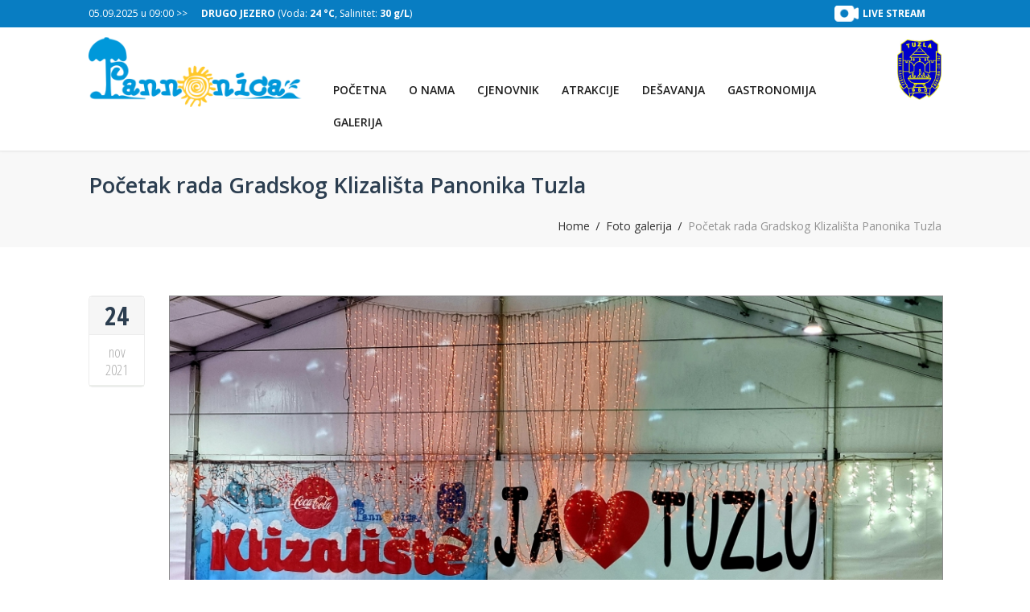

--- FILE ---
content_type: text/html; charset=UTF-8
request_url: https://panonika.ba/pocetak-rada-gradskog-klizalista-panonika-tuzla/
body_size: 12757
content:
<!DOCTYPE html>
<!--[if IE 7 ]>    <html class="isie ie7 oldie no-js" lang="bs-BA" prefix="og: http://ogp.me/ns#"> <![endif]-->
<!--[if IE 8 ]>    <html class="isie ie8 oldie no-js" lang="bs-BA" prefix="og: http://ogp.me/ns#"> <![endif]-->
<!--[if IE 9 ]>    <html class="isie ie9 no-js" lang="bs-BA" prefix="og: http://ogp.me/ns#"> <![endif]-->
<!--[if (gt IE 9)|!(IE)]><!--> <html lang="bs-BA" prefix="og: http://ogp.me/ns#" class="no-js"> <!--<![endif]-->
<head>
	<meta charset="UTF-8" />
	<meta name='viewport' content='width=device-width, initial-scale=1' />	<meta name="description" content="Dobrodošli"/>
	<meta name="author" content="Panonika.ba"/>
    
	<title>Pannonica | Početak rada Gradskog Klizališta Panonika Tuzla</title>
    
	<link rel="alternate" type="application/rss+xml" title="RSS 2.0" href="https://panonika.ba/feed/" />
	<link rel="profile" href="http://gmpg.org/xfn/11" />
	<link rel="pingback" href="https://panonika.ba/xmlrpc.php" />
    <!-- jQuery library (served from Google) -->
    <script src="//ajax.googleapis.com/ajax/libs/jquery/1.8.2/jquery.min.js"></script>
    <!-- bxSlider Javascript file -->
    <script src="https://panonika.ba/wp-content/themes/panonika/bxslider/jquery.bxslider.min.js"></script>
    <!-- bxSlider CSS file -->
    <link href="https://panonika.ba/wp-content/themes/panonika/bxslider/jquery.bxslider.css" rel="stylesheet" />
<link href='https://panonika.ba/wp-content/uploads/2018/10/favicon.ico' rel='shortcut icon' type='image/x-icon' />
<link href='https://panonika.ba/wp-content/uploads/2018/10/favicon.ico' rel='apple-touch-icon-precomposed'/>
<link href='https://panonika.ba/wp-content/uploads/2018/10/favicon.ico' sizes='114x114' rel='apple-touch-icon-precomposed'/>
<link href='https://panonika.ba/wp-content/uploads/2018/10/favicon.ico' sizes='72x72' rel='apple-touch-icon-precomposed'/>
<link href='https://panonika.ba/wp-content/uploads/2018/10/favicon.ico' sizes='144x144' rel='apple-touch-icon-precomposed'/>
<style type="text/css">@media only screen and (max-width:320px), (max-width: 479px), (min-width: 480px) and (max-width: 767px) { .banner { display:none !important; } }</style>
 <script type='text/javascript'>
	var mytheme_urls = {
		 theme_base_url:'https://panonika.ba/wp-content/themes/panonika/'
 		,framework_base_url:'https://panonika.ba/wp-content/themes/panonika/framework/'
 		,ajaxurl:'https://panonika.ba/wp-admin/admin-ajax.php'
 		,url:'https://panonika.ba'
 		,stickynav:'enable'
 		,linkedin:'disable'
 		,loadingbar:'disable'
	};
 </script>

<!-- This site is optimized with the Yoast SEO plugin v9.0.3 - https://yoast.com/wordpress/plugins/seo/ -->
<link rel="canonical" href="https://panonika.ba/pocetak-rada-gradskog-klizalista-panonika-tuzla/" />
<meta property="og:locale" content="bs_BA" />
<meta property="og:type" content="article" />
<meta property="og:title" content="Pannonica | Početak rada Gradskog Klizališta Panonika Tuzla" />
<meta property="og:description" content="SVE JE SPREMNO ! Početak rada Gradskog Klizališta Panonika Tuzla je u četvrtak 25.11.2021.g.u 10h. a Svečano otvaranje je isti dan u 17 h. U goste nam dolazi Klub sportova na ledu &#8220;UNITY&#8221; Sarajevo. DOBRO DOŠLI !!! ulaz je slobodan, obavezna primjena svih preventivnih mjera za otvorene prostore. photo by maggi #klizalistepanonikatuzla #icerinkpanonika #panonikatuzlabih #zimskacarolijatuzla" />
<meta property="og:url" content="https://panonika.ba/pocetak-rada-gradskog-klizalista-panonika-tuzla/" />
<meta property="og:site_name" content="Pannonica" />
<meta property="article:section" content="Sport i rekreacija" />
<meta property="article:published_time" content="2021-11-24T15:47:33+00:00" />
<meta property="article:modified_time" content="2021-12-07T15:52:17+00:00" />
<meta property="og:updated_time" content="2021-12-07T15:52:17+00:00" />
<meta property="og:image" content="https://panonika.ba/wp-content/uploads/2021/12/0.jpg" />
<meta property="og:image:secure_url" content="https://panonika.ba/wp-content/uploads/2021/12/0.jpg" />
<meta property="og:image:width" content="990" />
<meta property="og:image:height" content="557" />
<meta name="twitter:card" content="summary_large_image" />
<meta name="twitter:description" content="SVE JE SPREMNO ! Početak rada Gradskog Klizališta Panonika Tuzla je u četvrtak 25.11.2021.g.u 10h. a Svečano otvaranje je isti dan u 17 h. U goste nam dolazi Klub sportova na ledu &#8220;UNITY&#8221; Sarajevo. DOBRO DOŠLI !!! ulaz je slobodan, obavezna primjena svih preventivnih mjera za otvorene prostore. photo by maggi #klizalistepanonikatuzla #icerinkpanonika #panonikatuzlabih #zimskacarolijatuzla" />
<meta name="twitter:title" content="Pannonica | Početak rada Gradskog Klizališta Panonika Tuzla" />
<meta name="twitter:image" content="https://panonika.ba/wp-content/uploads/2021/12/0.jpg" />
<!-- / Yoast SEO plugin. -->

<link rel='dns-prefetch' href='//fonts.googleapis.com' />
<link rel='dns-prefetch' href='//s.w.org' />
<link rel="alternate" type="application/rss+xml" title="Pannonica &raquo; novosti" href="https://panonika.ba/feed/" />
<link rel="alternate" type="application/rss+xml" title="Pannonica &raquo;  novosti o komentarima" href="https://panonika.ba/comments/feed/" />
<link rel="alternate" type="application/rss+xml" title="Pannonica &raquo; Početak rada Gradskog Klizališta Panonika Tuzla novosti o komentarima" href="https://panonika.ba/pocetak-rada-gradskog-klizalista-panonika-tuzla/feed/" />
		<script type="text/javascript">
			window._wpemojiSettings = {"baseUrl":"https:\/\/s.w.org\/images\/core\/emoji\/11\/72x72\/","ext":".png","svgUrl":"https:\/\/s.w.org\/images\/core\/emoji\/11\/svg\/","svgExt":".svg","source":{"concatemoji":"https:\/\/panonika.ba\/wp-includes\/js\/wp-emoji-release.min.js?ver=4.9.26"}};
			!function(e,a,t){var n,r,o,i=a.createElement("canvas"),p=i.getContext&&i.getContext("2d");function s(e,t){var a=String.fromCharCode;p.clearRect(0,0,i.width,i.height),p.fillText(a.apply(this,e),0,0);e=i.toDataURL();return p.clearRect(0,0,i.width,i.height),p.fillText(a.apply(this,t),0,0),e===i.toDataURL()}function c(e){var t=a.createElement("script");t.src=e,t.defer=t.type="text/javascript",a.getElementsByTagName("head")[0].appendChild(t)}for(o=Array("flag","emoji"),t.supports={everything:!0,everythingExceptFlag:!0},r=0;r<o.length;r++)t.supports[o[r]]=function(e){if(!p||!p.fillText)return!1;switch(p.textBaseline="top",p.font="600 32px Arial",e){case"flag":return s([55356,56826,55356,56819],[55356,56826,8203,55356,56819])?!1:!s([55356,57332,56128,56423,56128,56418,56128,56421,56128,56430,56128,56423,56128,56447],[55356,57332,8203,56128,56423,8203,56128,56418,8203,56128,56421,8203,56128,56430,8203,56128,56423,8203,56128,56447]);case"emoji":return!s([55358,56760,9792,65039],[55358,56760,8203,9792,65039])}return!1}(o[r]),t.supports.everything=t.supports.everything&&t.supports[o[r]],"flag"!==o[r]&&(t.supports.everythingExceptFlag=t.supports.everythingExceptFlag&&t.supports[o[r]]);t.supports.everythingExceptFlag=t.supports.everythingExceptFlag&&!t.supports.flag,t.DOMReady=!1,t.readyCallback=function(){t.DOMReady=!0},t.supports.everything||(n=function(){t.readyCallback()},a.addEventListener?(a.addEventListener("DOMContentLoaded",n,!1),e.addEventListener("load",n,!1)):(e.attachEvent("onload",n),a.attachEvent("onreadystatechange",function(){"complete"===a.readyState&&t.readyCallback()})),(n=t.source||{}).concatemoji?c(n.concatemoji):n.wpemoji&&n.twemoji&&(c(n.twemoji),c(n.wpemoji)))}(window,document,window._wpemojiSettings);
		</script>
		<style type="text/css">
img.wp-smiley,
img.emoji {
	display: inline !important;
	border: none !important;
	box-shadow: none !important;
	height: 1em !important;
	width: 1em !important;
	margin: 0 .07em !important;
	vertical-align: -0.1em !important;
	background: none !important;
	padding: 0 !important;
}
</style>
<link rel='stylesheet' id='dt-animation-css-css'  href='https://panonika.ba/wp-content/plugins/designthemes-core-features/shortcodes/css/animations.css?ver=4.9.26' type='text/css' media='all' />
<link rel='stylesheet' id='dt-sc-css-css'  href='https://panonika.ba/wp-content/plugins/designthemes-core-features/shortcodes/css/shortcodes.css?ver=4.9.26' type='text/css' media='all' />
<link rel='stylesheet' id='dt-animations-css'  href='https://panonika.ba/wp-content/plugins/designthemes-core-features/page-builder/css/animations.css?ver=4.9.26' type='text/css' media='all' />
<link rel='stylesheet' id='style.css-css'  href='https://panonika.ba/wp-content/plugins/google-language-translator/css/style.css?ver=4.9.26' type='text/css' media='all' />
<link rel='stylesheet' id='layerslider-css'  href='https://panonika.ba/wp-content/plugins/LayerSlider/static/layerslider/css/layerslider.css?ver=6.7.6' type='text/css' media='all' />
<link rel='stylesheet' id='ls-google-fonts-css'  href='https://fonts.googleapis.com/css?family=Lato:100,300,regular,700,900%7COpen+Sans:300%7CIndie+Flower:regular%7COswald:300,regular,700&#038;subset=latin%2Clatin-ext' type='text/css' media='all' />
<link rel='stylesheet' id='contact-form-7-css'  href='https://panonika.ba/wp-content/plugins/contact-form-7/includes/css/styles.css?ver=5.0.5' type='text/css' media='all' />
<link rel='stylesheet' id='easy-facebook-likebox-plugin-styles-css'  href='https://panonika.ba/wp-content/plugins/easy-facebook-likebox/public/assets/css/public.css?ver=4.3.8' type='text/css' media='all' />
<link rel='stylesheet' id='easy-facebook-likebox-font-awesome-css'  href='https://panonika.ba/wp-content/plugins/easy-facebook-likebox/public/assets/css/font-awesome.css?ver=4.3.8' type='text/css' media='all' />
<link rel='stylesheet' id='easy-facebook-likebox-animate-css'  href='https://panonika.ba/wp-content/plugins/easy-facebook-likebox/public/assets/css/animate.css?ver=4.3.8' type='text/css' media='all' />
<link rel='stylesheet' id='easy-facebook-likebox-popup-styles-css'  href='https://panonika.ba/wp-content/plugins/easy-facebook-likebox/public/assets/popup/magnific-popup.css?ver=4.3.8' type='text/css' media='all' />
<link rel='stylesheet' id='responsive-lightbox-tosrus-css'  href='https://panonika.ba/wp-content/plugins/responsive-lightbox/assets/tosrus/css/jquery.tosrus.min.all.css?ver=2.0.5' type='text/css' media='all' />
<link rel='stylesheet' id='responsive_map_css-css'  href='https://panonika.ba/wp-content/plugins/responsive-maps-plugin/includes/css/rsmaps.css?ver=2.24' type='text/css' media='all' />
<link rel='stylesheet' id='bxSlider-css'  href='https://panonika.ba/wp-content/themes/panonika/bxslider/jquery.bxslider.css?ver=4.1.2' type='text/css' media='all' />
<link rel='stylesheet' id='default-css'  href='https://panonika.ba/wp-content/themes/panonika/style.css?ver=4.9.26' type='text/css' media='all' />
<link rel='stylesheet' id='skin-css'  href='https://panonika.ba/wp-content/themes/panonika/skins/blue/style.css?ver=4.9.26' type='text/css' media='all' />
<link rel='stylesheet' id='rating-css'  href='https://panonika.ba/wp-content/themes/panonika/css/rating.css?ver=4.9.26' type='text/css' media='all' />
<link rel='stylesheet' id='isotope-css'  href='https://panonika.ba/wp-content/themes/panonika/css/isotope.css?ver=4.9.26' type='text/css' media='all' />
<link rel='stylesheet' id='tooltipster-css'  href='https://panonika.ba/wp-content/themes/panonika/css/tooltipster.css?ver=4.9.26' type='text/css' media='all' />
<link rel='stylesheet' id='prettyphoto-css'  href='https://panonika.ba/wp-content/themes/panonika/css/prettyPhoto.css?ver=4.9.26' type='text/css' media='all' />
<link rel='stylesheet' id='style.fontawesome-css'  href='https://panonika.ba/wp-content/themes/panonika/css/font-awesome.min.css?ver=4.9.26' type='text/css' media='all' />
<link rel='stylesheet' id='style.fancybox-css'  href='https://panonika.ba/wp-content/themes/panonika/css/jquery.fancybox.css?ver=4.9.26' type='text/css' media='all' />
<link rel='stylesheet' id='responsive-css'  href='https://panonika.ba/wp-content/themes/panonika/css/responsive.css?ver=4.9.26' type='text/css' media='all' />
<link rel='stylesheet' id='mytheme-google-fonts-css'  href='https://fonts.googleapis.com/css?family=Open+Sans:300,400,400italic,700|Open+Sans:400,300,600,700%7COpen+Sans+Condensed:300,700%7CCourgette%7CPatua+One%7CDroid+Serif' type='text/css' media='all' />
 <!--[if IE]>
		<style type="text/css" media="screen">
				.rounded, #secondary .testi-author img, .menu-thumb .rounded img, .dt-sc-pr-tb-col .dt-sc-rounded, .dt-sc-progress, .dt-sc-progress .dt-sc-bar {
					behavior: url(https://panonika.ba/wp-content/themes/panonika/PIE.php);
				   }
		 </style>
		 <![endif]-->
<script type='text/javascript' src='https://panonika.ba/wp-includes/js/jquery/jquery.js?ver=1.12.4'></script>
<script type='text/javascript' src='https://panonika.ba/wp-includes/js/jquery/jquery-migrate.min.js?ver=1.4.1'></script>
<script type='text/javascript' src='https://panonika.ba/wp-includes/js/plupload/moxie.min.js?ver=1.3.5'></script>
<script type='text/javascript' src='https://panonika.ba/wp-includes/js/plupload/plupload.min.js?ver=2.1.9'></script>
<script type='text/javascript' src='https://panonika.ba/wp-content/plugins/google-language-translator/js/flags.js?ver=4.9.26'></script>
<script type='text/javascript'>
/* <![CDATA[ */
var LS_Meta = {"v":"6.7.6"};
/* ]]> */
</script>
<script type='text/javascript' src='https://panonika.ba/wp-content/plugins/LayerSlider/static/layerslider/js/greensock.js?ver=1.19.0'></script>
<script type='text/javascript' src='https://panonika.ba/wp-content/plugins/LayerSlider/static/layerslider/js/layerslider.kreaturamedia.jquery.js?ver=6.7.6'></script>
<script type='text/javascript' src='https://panonika.ba/wp-content/plugins/LayerSlider/static/layerslider/js/layerslider.transitions.js?ver=6.7.6'></script>
<script type='text/javascript' src='https://panonika.ba/wp-content/plugins/easy-facebook-likebox/public/assets/popup/jquery.magnific-popup.min.js?ver=4.3.8'></script>
<script type='text/javascript' src='https://panonika.ba/wp-content/plugins/easy-facebook-likebox/public/assets/js/jquery.cookie.js?ver=4.3.8'></script>
<script type='text/javascript'>
/* <![CDATA[ */
var public_ajax = {"ajax_url":"https:\/\/panonika.ba\/wp-admin\/admin-ajax.php"};
var public_ajax = {"ajax_url":"https:\/\/panonika.ba\/wp-admin\/admin-ajax.php"};
/* ]]> */
</script>
<script type='text/javascript' src='https://panonika.ba/wp-content/plugins/easy-facebook-likebox/public/assets/js/public.js?ver=4.3.8'></script>
<script type='text/javascript' src='https://panonika.ba/wp-content/plugins/responsive-lightbox/assets/tosrus/js/jquery.tosrus.min.all.js?ver=2.0.5'></script>
<script type='text/javascript' src='https://panonika.ba/wp-content/plugins/responsive-lightbox/assets/infinitescroll/infinite-scroll.pkgd.min.js?ver=4.9.26'></script>
<script type='text/javascript'>
/* <![CDATA[ */
var rlArgs = {"script":"tosrus","selector":"lightbox","customEvents":"","activeGalleries":"1","effect":"slide","infinite":"1","keys":"0","autoplay":"0","pauseOnHover":"0","timeout":"4000","pagination":"1","paginationType":"thumbnails","closeOnClick":"0","woocommerce_gallery":"0","ajaxurl":"https:\/\/panonika.ba\/wp-admin\/admin-ajax.php","nonce":"c0989f75a7"};
/* ]]> */
</script>
<script type='text/javascript' src='https://panonika.ba/wp-content/plugins/responsive-lightbox/js/front.js?ver=2.0.5'></script>
<script type='text/javascript' src='https://panonika.ba/wp-content/themes/panonika/bxslider/jquery.bxslider.js?ver=4.1.2'></script>
<script type='text/javascript' src='https://panonika.ba/wp-content/themes/panonika/framework/js/public/modernizr.custom.js?ver=4.9.26'></script>
<script type='text/javascript' src='https://panonika.ba/wp-content/themes/panonika/framework/js/public/jquery.nicescroll.min.js?ver=4.9.26'></script>
<meta name="generator" content="Powered by LayerSlider 6.7.6 - Multi-Purpose, Responsive, Parallax, Mobile-Friendly Slider Plugin for WordPress." />
<!-- LayerSlider updates and docs at: https://layerslider.kreaturamedia.com -->
<style type="text/css">	H1 {font-family:Open Sans; }	H2 {font-family:Open Sans; }	H3 {font-family:Open Sans; }	H4 {font-family:Open Sans; }	H5 {font-family:Open Sans; }	H6 {font-family:Open Sans; }	@media only screen and (max-width: 319px) {
     #logo {
          height: auto;
          width: 60% !important; 
     }
.container {
	width: 95%;
}
.vrijeme_datum_mjerenja .bx-wrapper {
 width: 80%;
}
}

@media only screen and (max-width: 479px) and (min-width: 320px){
     #logo {
          height: auto;
          width: 60% !important; 
     }
.container {
	width: 90%;
}
.vrijeme_datum_mjerenja .bx-wrapper {
 width: 80%;
}
}

@media only screen and (max-width: 767px){
#logo {
	text-align: center;
	width: 60% !important;
}
.container {
	width: 90%;
}
.vrijeme_datum_mjerenja .bx-wrapper {
 width: 80%;
}
}
.entry-thumb img {
	width: 100%;
}

.top-right {
    width: 40%;
}

@media screen and (max-width: 600px){
   .top-right {
    width: 100%;
    }

.top-right ul {
    width: 50%;
    }

.livestream:before {
    display: none;
}
}

.livestream {
    line-height: 34px;
    font-weight: bold;
    margin-right: 20px;
    display: inline-block;
}

.livestream::before {
    position: absolute;
    width: 30px;
    height: 20px;
    content: '';
    margin-left: -35px;
    margin-top: 7px;
    background: transparent;
    background-image:url(https://panonika.ba/live-blink.png);
    background-size: 30px;
  -webkit-animation: live-stream 1s infinite;  /* Safari 4+ */
  -moz-animation: live-stream 1s infinite;  /* Fx 5+ */
  -o-animation: live-stream 1s infinite;  /* Opera 12+ */
  animation: live-stream 1s infinite;  /* IE 10+, Fx 29+ */
}

@-webkit-keyframes live-stream {
  0%, 49% {
    background-position:0px 0px;
  }
  50%, 100% {
    background-position:0px 60px;
  }
}

div.aw-widget-36hour-inner div.aw-top-content div.aw-emergency-header.de.ww-yellow, div.aw-widget-36hour-inner div.aw-top-content div.aw-emergency-header.meteoalarms.ww-yellow,
.lt-950 div.aw-widget-36hour-inner div.aw-widget-content div.aw-header,
.lt-624 div.aw-widget-36hour-inner a.aw-current-weather div.aw-interest, div.aw-widget-36hour-inner div.aw-widget-content div.aw-36-hours span.aw-day-details, .aw-fc-status.aw-mc.aw-mc-promo, .aw-six-hours-inner, div.aw-widget-36hour-inner div.aw-more-block div.aw-more-inner, div.aw-widget-36hour-inner a.aw-arrow.aw-arrow-right, div.aw-widget-36hour-inner div.aw-fc-status {
    display: none !important;
}

div.aw-widget-36hour-inner div.aw-top-content {
    border:0px !important;
}</style><link rel='https://api.w.org/' href='https://panonika.ba/wp-json/' />
<link rel="EditURI" type="application/rsd+xml" title="RSD" href="https://panonika.ba/xmlrpc.php?rsd" />
<link rel="wlwmanifest" type="application/wlwmanifest+xml" href="https://panonika.ba/wp-includes/wlwmanifest.xml" /> 
<meta name="generator" content="WordPress 4.9.26" />
<link rel='shortlink' href='https://panonika.ba/?p=26238' />
<link rel="alternate" type="application/json+oembed" href="https://panonika.ba/wp-json/oembed/1.0/embed?url=https%3A%2F%2Fpanonika.ba%2Fpocetak-rada-gradskog-klizalista-panonika-tuzla%2F" />
<link rel="alternate" type="text/xml+oembed" href="https://panonika.ba/wp-json/oembed/1.0/embed?url=https%3A%2F%2Fpanonika.ba%2Fpocetak-rada-gradskog-klizalista-panonika-tuzla%2F&#038;format=xml" />
<style type="text/css">#google_language_translator a {display: none !important; }.goog-te-gadget {color:transparent !important;}.goog-te-gadget { font-size:0px !important; }.goog-branding { display:none; }#flags { display:none; }.goog-te-banner-frame{visibility:hidden !important;}body { top:0px !important;}</style>    <script type="text/javascript">
       jQuery(document).ready(function(){
               jQuery('.bxslider-stanje-jezera-top').bxSlider({
                  auto: true,
                  autoControls: true,
                });
                jQuery('.bxslider-stanje-jezera-widget').bxSlider({
                  auto: true,
                  autoControls: true,
                });
        });
    </script>
</head>
<body class="post-template-default single single-post postid-26238 single-format-standard">
		<div class="wrapper">
    	<div class="inner-wrapper">
        	<!-- header-wrapper starts here -->
        	<div id="header-wrapper">
	                        	<header id="header" class="header1">
                	
                        <!-- Top bar starts here -->
                        <div class="top-bar">
                            <div class="container">
                                                           <div class="float-left">
									                                         <article class="vrijeme_datum_mjerenja">
                                            <p class="vrijeme-mjerenja-span">05.09.2025 u 09:00 >> </p>
                                                <ul class="bxslider-stanje-jezera-top top-bar-stanje-jezera">      
                                                                                                        <li>
                                                            
                                                            <span> <b>PRVO JEZERO</b></span>
                                                            <span>(Voda: <b>24 °C</b>, Salinitet: <b>30 g/L</b>) </span>
                                                        </li>
                                                                                                        <li>
                                                            
                                                            <span> <b>DRUGO JEZERO</b></span>
                                                            <span>(Voda: <b>24 °C</b>, Salinitet: <b>30 g/L</b>) </span>
                                                        </li>
                                                                                                        <li>
                                                            
                                                            <span> <b>SLAPOVI</b></span>
                                                            <span>(Voda: <b>24 °C</b>, Salinitet: <b>30 g/L</b>) </span>
                                                        </li>
                                                                                                        <li>
                                                            
                                                            <span> <b>TREĆE JEZERO</b></span>
                                                            <span>(Voda: <b>24 °C</b>, Salinitet: <b>30 g/L</b>) </span>
                                                        </li>
                                                                                                </ul>
                                        </article>
                                </div>
                                                            <div class="top-right">
                                	<a class="livestream" target="_blank" href="https://www.bhtelecom.ba/webtv.html#panonska_cam"> LIVE STREAM </a>
                                    <ul>
                                    <div id="flags" class="size18"><ul id="sortable" class="ui-sortable" style="float:left"><li id='English'><a title='English' class='notranslate flag en'></a></li></ul></div><div id="google_language_translator"></div>                                        
                                    </ul>
                                </div> 
                            </div>
                        </div>
                        <!-- Top bar ends here -->
                    <div class="container">
                    	<div id="logo">								<a href="https://panonika.ba" title="Pannonica">
									<img class="normal_logo" src="https://panonika.ba/wp-content/uploads/2018/10/LOGO-300x99.png" alt="Pannonica" title="Pannonica" />
									<img class="retina_logo" src="https://panonika.ba/wp-content/uploads/2018/10/LOGO-300x99.png" alt="Pannonica" title="Pannonica" style="width:234px; height:88px;"/>
								</a>                        
						</div>
<a href="http://tuzla.ba" target="_blank"><img class="logo-grad-tuzla" src="https://panonika.ba/wp-content/uploads/2015/07/grb-tuzle.jpg" alt="" width="92"></a>
                        <div id="primary-menu">
                            <div class="dt-menu-toggle" id="dt-menu-toggle">
                                Menu                                <span class="dt-menu-toggle-icon"></span>
                            </div>
                        	<nav id="main-menu"><ul id="menu-main-menu" class="menu"><li id="menu-item-4740" class="menu-item menu-item-type-custom menu-item-object-custom menu-item-home menu-item-depth-0 menu-item-megamenu-parent  megamenu-2-columns-group"><a href="http://panonika.ba/">Početna</a></li>
<li id="menu-item-4761" class="menu-item menu-item-type-post_type menu-item-object-page menu-item-has-children menu-item-depth-0 menu-item-megamenu-parent  megamenu-3-columns-group"><a href="https://panonika.ba/o-nama/">O nama</a>
<div class='megamenu-child-container'>

<ul class="sub-menu">
	<li id="menu-item-5026" class="menu-item menu-item-type-post_type menu-item-object-page menu-item-depth-1 menu-item-with-widget-area "><span class="nolink-menu">Panonika</span><div class="menu-item-widget-area-container"><ul><li id="text-3" class="widget widget_text"><h3 class="widgettitle">O nama</h3>			<div class="textwidget"><p>
<img src="https://panonika.ba/wp-content/uploads/2015/07/LOGO.png" width="150px" alt="Panonika.ba" title="Panonika.ba"></p>
<p>
Kompleks slanih Panonskih jezera su jedina slana jezera i jedinstvena turistička atrakcija u Evropi. Dobitnici smo najvišeg priznanja Svjetske turističke organizacije Odisej, „Ujedinjenih nacija“ (2012 UNWTO ULYSSES AWARD) koja se dodjeljuje za inovacije u oblasti turizma.
</p></div>
		</li></ul></div></li>
	<li id="menu-item-5025" class="menu-item menu-item-type-custom menu-item-object-custom menu-item-depth-1 menu-item-with-widget-area "><span class="nolink-menu">O nama</span><div class="menu-item-widget-area-container"><ul><li id="nav_menu-3" class="widget widget_nav_menu"><h3 class="widgettitle">Linkovi</h3><div class="menu-o-nama-container"><ul id="menu-o-nama" class="menu"><li id="menu-item-12209" class="menu-item menu-item-type-post_type menu-item-object-page menu-item-12209"><a href="https://panonika.ba/o-nama/">O nama</a></li>
<li id="menu-item-5017" class="menu-item menu-item-type-post_type menu-item-object-page menu-item-5017"><a href="https://panonika.ba/misija-vizija-ciljevi/">Misija &#8211; Vizija &#8211; Ciljevi</a></li>
<li id="menu-item-5019" class="menu-item menu-item-type-post_type menu-item-object-page menu-item-5019"><a href="https://panonika.ba/kako-doci-do-nas/">Kako doći do nas?</a></li>
<li id="menu-item-5023" class="menu-item menu-item-type-post_type menu-item-object-page menu-item-5023"><a href="https://panonika.ba/mapa-kompleksa/">Mapa kompleksa slanih Panonskih jezera</a></li>
<li id="menu-item-5018" class="menu-item menu-item-type-post_type menu-item-object-page menu-item-5018"><a href="https://panonika.ba/marketing/">Marketing</a></li>
<li id="menu-item-12246" class="menu-item menu-item-type-taxonomy menu-item-object-category menu-item-12246"><a href="https://panonika.ba/kategorija/javne-nabavke/">Javne nabavke</a></li>
<li id="menu-item-19113" class="menu-item menu-item-type-taxonomy menu-item-object-category menu-item-19113"><a href="https://panonika.ba/kategorija/izvjestaji-o-poslovanju/">Izvještaji o poslovanju</a></li>
<li id="menu-item-5022" class="menu-item menu-item-type-post_type menu-item-object-page menu-item-5022"><a href="https://panonika.ba/kucni-red/">Kućni red</a></li>
<li id="menu-item-12211" class="menu-item menu-item-type-post_type menu-item-object-page menu-item-12211"><a href="https://panonika.ba/linkovi/">Korisni linkovi</a></li>
<li id="menu-item-5021" class="menu-item menu-item-type-post_type menu-item-object-page menu-item-5021"><a href="https://panonika.ba/radno-vrijeme/">Radno vrijeme</a></li>
</ul></div></li></ul></div></li>
	<li id="menu-item-12236" class="menu-item menu-item-type-post_type menu-item-object-page menu-item-depth-1 menu-item-with-widget-area "><span class="nolink-menu">Kontakt</span><div class="menu-item-widget-area-container"><ul><li id="text-4" class="widget widget_text"><h3 class="widgettitle">Kontakt</h3>			<div class="textwidget"><h4>Telefon:</h4>
<div class="dt-sc-ico"><span class="fa fa-phone"></span><h5>035/246 - 711</h5>
</div>

<h4>Email:</h4>
<div class="dt-sc-ico"><span class="fa fa-envelope"></span><h5>kontakt@panonika.ba</h5>
</div>

<div><h6><a href="https://panonika.ba/kontakt/" class="dt-sc-button small gray">Ostali kontakt podaci</a></h6>
</div>
</div>
		</li></ul></div></li>
</ul>
<a class="dt-menu-expand">+</a>
</div>
<a class="dt-menu-expand">+</a></li>
<li id="menu-item-4760" class="menu-item menu-item-type-post_type menu-item-object-page menu-item-depth-0 menu-item-simple-parent "><a href="https://panonika.ba/cjenovnik/">Cjenovnik</a></li>
<li id="menu-item-12234" class="menu-item menu-item-type-custom menu-item-object-custom menu-item-has-children menu-item-depth-0 menu-item-megamenu-parent  megamenu-3-columns-group"><a href="#">Atrakcije</a>
<div class='megamenu-child-container'>

<ul class="sub-menu">
	<li id="menu-item-5039" class="menu-item menu-item-type-custom menu-item-object-custom menu-item-depth-1 menu-item-with-widget-area "><span class="nolink-menu">Voda</span><div class="menu-item-widget-area-container"><ul><li id="nav_menu-4" class="widget widget_nav_menu"><h3 class="widgettitle">Voda</h3><div class="menu-atrakcije-voda-container"><ul id="menu-atrakcije-voda" class="menu"><li id="menu-item-5028" class="menu-item menu-item-type-post_type menu-item-object-page menu-item-5028"><a href="https://panonika.ba/prvo-jezero/">Prvo jezero</a></li>
<li id="menu-item-5029" class="menu-item menu-item-type-post_type menu-item-object-page menu-item-5029"><a href="https://panonika.ba/drugo-jezero/">Drugo jezero</a></li>
<li id="menu-item-5030" class="menu-item menu-item-type-post_type menu-item-object-page menu-item-5030"><a href="https://panonika.ba/trece-jezero/">Treće jezero</a></li>
<li id="menu-item-5031" class="menu-item menu-item-type-post_type menu-item-object-page menu-item-5031"><a href="https://panonika.ba/slani-slapovi/">Slani slapovi</a></li>
<li id="menu-item-5032" class="menu-item menu-item-type-post_type menu-item-object-page menu-item-5032"><a href="https://panonika.ba/tobogani/">Tobogani</a></li>
<li id="menu-item-5428" class="menu-item menu-item-type-post_type menu-item-object-page menu-item-5428"><a href="https://panonika.ba/jacuzzi-i-masazeri/">Jacuzzi i masažeri</a></li>
</ul></div></li></ul></div></li>
	<li id="menu-item-5040" class="menu-item menu-item-type-custom menu-item-object-custom menu-item-depth-1 menu-item-with-widget-area "><span class="nolink-menu">Kultura</span><div class="menu-item-widget-area-container"><ul><li id="nav_menu-5" class="widget widget_nav_menu"><h3 class="widgettitle">Kultura</h3><div class="menu-atrakcije-kultura-container"><ul id="menu-atrakcije-kultura" class="menu"><li id="menu-item-5033" class="menu-item menu-item-type-post_type menu-item-object-page menu-item-5033"><a href="https://panonika.ba/arheoloski-park-neolitsko-sojenicko-naselje/">Arheološki park neolitsko-sojeničko naselje</a></li>
<li id="menu-item-5034" class="menu-item menu-item-type-post_type menu-item-object-page menu-item-5034"><a href="https://panonika.ba/muzej-geoloska-postavka-pannonica/">Muzej geološka postavka &#8220;Pannonica&#8221;</a></li>
</ul></div></li></ul></div></li>
	<li id="menu-item-5041" class="menu-item menu-item-type-custom menu-item-object-custom menu-item-depth-1 menu-item-with-widget-area "><span class="nolink-menu">Rekreacija</span><div class="menu-item-widget-area-container"><ul><li id="nav_menu-6" class="widget widget_nav_menu"><h3 class="widgettitle">Rekreacije</h3><div class="menu-atrakcije-rekreacija-container"><ul id="menu-atrakcije-rekreacija" class="menu"><li id="menu-item-5431" class="menu-item menu-item-type-post_type menu-item-object-page menu-item-5431"><a href="https://panonika.ba/klizaliste/">Klizalište Panonika</a></li>
<li id="menu-item-5035" class="menu-item menu-item-type-post_type menu-item-object-page menu-item-5035"><a href="https://panonika.ba/djeciji-zabavni-park-slana-banja/">Dječiji zabavni park &#8220;Slana banja&#8221;</a></li>
<li id="menu-item-17717" class="menu-item menu-item-type-post_type menu-item-object-page menu-item-17717"><a href="https://panonika.ba/panonika-zdravo-srce-tuzle/">Panonika-Zdravo srce Tuzle</a></li>
<li id="menu-item-5037" class="menu-item menu-item-type-post_type menu-item-object-page menu-item-5037"><a href="https://panonika.ba/open-air-fitness-centar/">Fitness Centar Open Air</a></li>
<li id="menu-item-5038" class="menu-item menu-item-type-post_type menu-item-object-page menu-item-5038"><a href="https://panonika.ba/mamutski-sah/">Mamutski šah</a></li>
</ul></div></li></ul></div></li>
</ul>
<a class="dt-menu-expand">+</a>
</div>
<a class="dt-menu-expand">+</a></li>
<li id="menu-item-12175" class="menu-item menu-item-type-taxonomy menu-item-object-category current-post-ancestor menu-item-has-children menu-item-depth-0 menu-item-megamenu-parent  megamenu-2-columns-group"><a href="https://panonika.ba/kategorija/desavanja/">Dešavanja</a>
<div class='megamenu-child-container'>

<ul class="sub-menu">
	<li id="menu-item-12176" class="menu-item menu-item-type-custom menu-item-object-custom menu-item-depth-1 menu-item-with-widget-area "><span class="nolink-menu">Dešavanja</span><div class="menu-item-widget-area-container"><ul><li id="nav_menu-7" class="widget widget_nav_menu"><h3 class="widgettitle">Linkovi</h3><div class="menu-desavanja-container"><ul id="menu-desavanja" class="menu"><li id="menu-item-12180" class="menu-item menu-item-type-taxonomy menu-item-object-category menu-item-12180"><a href="https://panonika.ba/kategorija/desavanja/zabava/">Zabava</a></li>
<li id="menu-item-12178" class="menu-item menu-item-type-taxonomy menu-item-object-category current-post-ancestor current-menu-parent current-post-parent menu-item-12178"><a href="https://panonika.ba/kategorija/desavanja/sport-i-rekreacija/">Sport i rekreacija</a></li>
<li id="menu-item-12179" class="menu-item menu-item-type-taxonomy menu-item-object-category menu-item-12179"><a href="https://panonika.ba/kategorija/desavanja/novosti-informacije/">Novosti / Informacije</a></li>
</ul></div></li></ul></div></li>
	<li id="menu-item-12177" class="menu-item menu-item-type-custom menu-item-object-custom menu-item-depth-1 menu-item-with-widget-area "><span class="nolink-menu">Izdvajamo</span><div class="menu-item-widget-area-container"><ul><li id="text-9" class="widget widget_text">			<div class="textwidget"><a href='https://panonika.ba/?post_type=izdvojeni-dogadjaj&#038;p=24573'><img src='https://panonika.ba/wp-content/uploads/2018/10/Panonika_src.jpg'></a></div>
		</li></ul></div></li>
</ul>
<a class="dt-menu-expand">+</a>
</div>
<a class="dt-menu-expand">+</a></li>
<li id="menu-item-5440" class="menu-item menu-item-type-post_type menu-item-object-page menu-item-depth-0 menu-item-simple-parent "><a href="https://panonika.ba/gastronomska-ponuda/">Gastronomija</a></li>
<li id="menu-item-4971" class="menu-item menu-item-type-custom menu-item-object-custom menu-item-has-children menu-item-depth-0 menu-item-simple-parent "><a href="#">Galerija</a>


<ul class="sub-menu">
	<li id="menu-item-12219" class="menu-item menu-item-type-taxonomy menu-item-object-category current-post-ancestor current-menu-parent current-post-parent menu-item-depth-1"><a href="https://panonika.ba/kategorija/foto-galerija/">Foto</a></li>
	<li id="menu-item-12220" class="menu-item menu-item-type-taxonomy menu-item-object-category menu-item-depth-1"><a href="https://panonika.ba/kategorija/video-galerija/">Video</a></li>
</ul>
<a class="dt-menu-expand">+</a></li>
</ul>                            </nav>
                            
                        </div>
                    </div>
				</header>
			</div><!-- header-wrapper ends here -->			<section class="fullwidth-background">
				<div class="breadcrumb-wrapper">                <div class="container">
                    <h1>Početak rada Gradskog Klizališta Panonika Tuzla</h1>
                    <div class="breadcrumb"><a href="https://panonika.ba">Home</a><span class="default" >  </span><a href="https://panonika.ba/kategorija/foto-galerija/">Foto galerija</a><span class="default" >  </span><h4>Početak rada Gradskog Klizališta Panonika Tuzla</h4></div>                </div>
				</div>
			</section>      <div id="main">
          <div class="container">
              <div class="dt-sc-hr-invisible"></div>
              <div class="dt-sc-hr-invisible-small"></div>
              
              			  		            <section id="primary" class="content-full-width">
              				  <article id="post-26238" class="blog-entry post-26238 post type-post status-publish format-standard has-post-thumbnail hentry category-foto-galerija category-sport-i-rekreacija">
					  <div class="blog-entry-inner">
                          <div class="entry-meta">
                              <!-- <a class="entry_format" title="Početak rada Gradskog Klizališta Panonika Tuzla" href="https://panonika.ba/pocetak-rada-gradskog-klizalista-panonika-tuzla/"> --> </a>                              
                                  <div class="date">
                                      <span>24</span>
                                      nov <br />2021                                  </div>                          </div>
                          <div class="entry-thumb">
							                                <!-- POST FORMAT STARTS -->
                                                                    	<div class="entry-thumb-wrapper">
                                          <img width="990" height="557" src="https://panonika.ba/wp-content/uploads/2021/12/0.jpg" class="attachment-full size-full wp-post-image" alt="" title="Početak rada Gradskog Klizališta Panonika Tuzla" srcset="https://panonika.ba/wp-content/uploads/2021/12/0.jpg 990w, https://panonika.ba/wp-content/uploads/2021/12/0-300x169.jpg 300w, https://panonika.ba/wp-content/uploads/2021/12/0-768x432.jpg 768w, https://panonika.ba/wp-content/uploads/2021/12/0-373x210.jpg 373w" sizes="(max-width: 990px) 100vw, 990px" />                                              <div class="blog-image-overlay"><span class="image-overlay-inside"></span></div>
                                         
                                        </div>                              <!-- POST FORMAT ENDS -->
                          </div>
                          <div class="entry-details">
                              <div class="entry-title">
                                  <h2><a href="https://panonika.ba/pocetak-rada-gradskog-klizalista-panonika-tuzla/">Početak rada Gradskog Klizališta Panonika Tuzla</a></h2>
                              </div>
                              <div class="entry-body"><div dir="auto">SVE JE SPREMNO !</div>
<div dir="auto"><span class="pq6dq46d tbxw36s4 knj5qynh kvgmc6g5 ditlmg2l oygrvhab nvdbi5me sf5mxxl7 gl3lb2sf hhz5lgdu"><img src="https://static.xx.fbcdn.net/images/emoji.php/v9/t6c/1/16/2764.png" alt="❤" width="16" height="16" /></span><span class="pq6dq46d tbxw36s4 knj5qynh kvgmc6g5 ditlmg2l oygrvhab nvdbi5me sf5mxxl7 gl3lb2sf hhz5lgdu"><img src="https://static.xx.fbcdn.net/images/emoji.php/v9/t40/1/16/1f4a5.png" alt="?" width="16" height="16" /></span>Početak rada Gradskog Klizališta Panonika Tuzla je u četvrtak 25.11.2021.g.u 10h. a Svečano otvaranje je isti dan u 17 h. U goste nam dolazi Klub sportova na ledu &#8220;UNITY&#8221; Sarajevo. <span class="pq6dq46d tbxw36s4 knj5qynh kvgmc6g5 ditlmg2l oygrvhab nvdbi5me sf5mxxl7 gl3lb2sf hhz5lgdu"><img src="https://static.xx.fbcdn.net/images/emoji.php/v9/t40/1/16/1f4a5.png" alt="?" width="16" height="16" /></span><span class="pq6dq46d tbxw36s4 knj5qynh kvgmc6g5 ditlmg2l oygrvhab nvdbi5me sf5mxxl7 gl3lb2sf hhz5lgdu"><img src="https://static.xx.fbcdn.net/images/emoji.php/v9/t6c/1/16/2764.png" alt="❤" width="16" height="16" /></span></div>
<div dir="auto">DOBRO DOŠLI !!! ulaz je slobodan, obavezna primjena svih preventivnih mjera za otvorene prostore.</div>
<div dir="auto">photo by maggi</div>
<div dir="auto"><a class="oajrlxb2 g5ia77u1 qu0x051f esr5mh6w e9989ue4 r7d6kgcz rq0escxv nhd2j8a9 nc684nl6 p7hjln8o kvgmc6g5 cxmmr5t8 oygrvhab hcukyx3x jb3vyjys rz4wbd8a qt6c0cv9 a8nywdso i1ao9s8h esuyzwwr f1sip0of lzcic4wl q66pz984 gpro0wi8 b1v8xokw" tabindex="0" role="link" href="https://www.facebook.com/hashtag/klizalistepanonikatuzla?__eep__=6&amp;__cft__[0]=AZXr8RfbyHU5Z-5o1kh23ukHWwuMxjq5qTnVXMP2YccRzR7qm_92ZilyeLtYSkMmBcoSs3VHWBCTn3asqz7Av1r3PzfM3xzLt3n3TfSp7lO_kQrfgRGCDusfCMPMrTVor4rkrl8PP7RL8HsOQHSfKEJi0j-_9CXi93b9hUobyr_5icQ9GQ7ckHWOK40dvgfMWI4&amp;__tn__=*NK-R">#klizalistepanonikatuzla</a> <a class="oajrlxb2 g5ia77u1 qu0x051f esr5mh6w e9989ue4 r7d6kgcz rq0escxv nhd2j8a9 nc684nl6 p7hjln8o kvgmc6g5 cxmmr5t8 oygrvhab hcukyx3x jb3vyjys rz4wbd8a qt6c0cv9 a8nywdso i1ao9s8h esuyzwwr f1sip0of lzcic4wl q66pz984 gpro0wi8 b1v8xokw" tabindex="0" role="link" href="https://www.facebook.com/hashtag/icerinkpanonika?__eep__=6&amp;__cft__[0]=AZXr8RfbyHU5Z-5o1kh23ukHWwuMxjq5qTnVXMP2YccRzR7qm_92ZilyeLtYSkMmBcoSs3VHWBCTn3asqz7Av1r3PzfM3xzLt3n3TfSp7lO_kQrfgRGCDusfCMPMrTVor4rkrl8PP7RL8HsOQHSfKEJi0j-_9CXi93b9hUobyr_5icQ9GQ7ckHWOK40dvgfMWI4&amp;__tn__=*NK-R">#icerinkpanonika</a> <a class="oajrlxb2 g5ia77u1 qu0x051f esr5mh6w e9989ue4 r7d6kgcz rq0escxv nhd2j8a9 nc684nl6 p7hjln8o kvgmc6g5 cxmmr5t8 oygrvhab hcukyx3x jb3vyjys rz4wbd8a qt6c0cv9 a8nywdso i1ao9s8h esuyzwwr f1sip0of lzcic4wl q66pz984 gpro0wi8 b1v8xokw" tabindex="0" role="link" href="https://www.facebook.com/hashtag/panonikatuzlabih?__eep__=6&amp;__cft__[0]=AZXr8RfbyHU5Z-5o1kh23ukHWwuMxjq5qTnVXMP2YccRzR7qm_92ZilyeLtYSkMmBcoSs3VHWBCTn3asqz7Av1r3PzfM3xzLt3n3TfSp7lO_kQrfgRGCDusfCMPMrTVor4rkrl8PP7RL8HsOQHSfKEJi0j-_9CXi93b9hUobyr_5icQ9GQ7ckHWOK40dvgfMWI4&amp;__tn__=*NK-R">#panonikatuzlabih</a> <a class="oajrlxb2 g5ia77u1 qu0x051f esr5mh6w e9989ue4 r7d6kgcz rq0escxv nhd2j8a9 nc684nl6 p7hjln8o kvgmc6g5 cxmmr5t8 oygrvhab hcukyx3x jb3vyjys rz4wbd8a qt6c0cv9 a8nywdso i1ao9s8h esuyzwwr f1sip0of lzcic4wl q66pz984 gpro0wi8 b1v8xokw" tabindex="0" role="link" href="https://www.facebook.com/hashtag/zimskacarolijatuzla?__eep__=6&amp;__cft__[0]=AZXr8RfbyHU5Z-5o1kh23ukHWwuMxjq5qTnVXMP2YccRzR7qm_92ZilyeLtYSkMmBcoSs3VHWBCTn3asqz7Av1r3PzfM3xzLt3n3TfSp7lO_kQrfgRGCDusfCMPMrTVor4rkrl8PP7RL8HsOQHSfKEJi0j-_9CXi93b9hUobyr_5icQ9GQ7ckHWOK40dvgfMWI4&amp;__tn__=*NK-R">#zimskacarolijatuzla</a><div id="gallery">
		<section class="img">
		<ul class="slider-gallery-hide" id="slider208"><li><img src='https://panonika.ba/wp-content/uploads/2021/12/0.jpg' ></li><li><img src='https://panonika.ba/wp-content/uploads/2021/12/1.jpg' ></li><li><img src='https://panonika.ba/wp-content/uploads/2021/12/2.jpg' ></li><li><img src='https://panonika.ba/wp-content/uploads/2021/12/3.jpg' ></li><li><img src='https://panonika.ba/wp-content/uploads/2021/12/4.jpg' ></li><li><img src='https://panonika.ba/wp-content/uploads/2021/12/5.jpg' ></li><li><img src='https://panonika.ba/wp-content/uploads/2021/12/6.jpg' ></li><li><img src='https://panonika.ba/wp-content/uploads/2021/12/7.jpg' ></li><li><img src='https://panonika.ba/wp-content/uploads/2021/12/8.jpg' ></li><li><img src='https://panonika.ba/wp-content/uploads/2021/12/9.jpg' ></li><li><img src='https://panonika.ba/wp-content/uploads/2021/12/10.jpg' ></li><li><img src='https://panonika.ba/wp-content/uploads/2021/12/11.jpg' ></li><li><img src='https://panonika.ba/wp-content/uploads/2021/12/12.jpg' ></li><li><img src='https://panonika.ba/wp-content/uploads/2021/12/13.jpg' ></li><li><img src='https://panonika.ba/wp-content/uploads/2021/12/14.jpg' ></li><li><img src='https://panonika.ba/wp-content/uploads/2021/12/15.jpg' ></li><li><img src='https://panonika.ba/wp-content/uploads/2021/12/16.jpg' ></li><li><img src='https://panonika.ba/wp-content/uploads/2021/12/17.jpg' ></li><li><img src='https://panonika.ba/wp-content/uploads/2021/12/18.jpg' ></li><li><img src='https://panonika.ba/wp-content/uploads/2021/12/19.jpg' ></li><li><img src='https://panonika.ba/wp-content/uploads/2021/12/20.jpg' ></li><li><img src='https://panonika.ba/wp-content/uploads/2021/12/21.jpg' ></li><li><img src='https://panonika.ba/wp-content/uploads/2021/12/22.jpg' ></li><li><img src='https://panonika.ba/wp-content/uploads/2021/12/23.jpg' ></li><li><img src='https://panonika.ba/wp-content/uploads/2021/12/24.jpg' ></li><li><img src='https://panonika.ba/wp-content/uploads/2021/12/25.jpg' ></li><li><img src='https://panonika.ba/wp-content/uploads/2021/12/26.jpg' ></li><li><img src='https://panonika.ba/wp-content/uploads/2021/12/27.jpg' ></li><li><img src='https://panonika.ba/wp-content/uploads/2021/12/28.jpg' ></li><li><img src='https://panonika.ba/wp-content/uploads/2021/12/29.jpg' ></li><li><img src='https://panonika.ba/wp-content/uploads/2021/12/30.jpg' ></li><li><img src='https://panonika.ba/wp-content/uploads/2021/12/31.jpg' ></li></ul>
	<div id="thumbnails208" class="thumbnails">
		<div class="nav">
			<a href="#" id="slider208-prev" class="previous"><img src="https://panonika.ba/wp-content/themes/panonika/img/layout/arrow-up.png" width="44" height="44" align="prethodna"></a>
			<a href="#" id="slider208-next" class="next"><img src="https://panonika.ba/wp-content/themes/panonika/img/layout/arrow-up.png" width="44" height="44" align="slijedeća"></a>
		</div>
	<ul id="thumbnail_images208"><li><a title='' class='fancybox' rel='lightbox' data-slide-index='0' href='https://panonika.ba/wp-content/uploads/2021/12/0.jpg'><img src='https://panonika.ba/wp-content/uploads/2021/12/0-160x160.jpg' ></a></li><li><a title='' class='fancybox' rel='lightbox' data-slide-index='1' href='https://panonika.ba/wp-content/uploads/2021/12/1.jpg'><img src='https://panonika.ba/wp-content/uploads/2021/12/1-160x160.jpg' ></a></li><li><a title='' class='fancybox' rel='lightbox' data-slide-index='2' href='https://panonika.ba/wp-content/uploads/2021/12/2.jpg'><img src='https://panonika.ba/wp-content/uploads/2021/12/2-160x160.jpg' ></a></li><li><a title='' class='fancybox' rel='lightbox' data-slide-index='3' href='https://panonika.ba/wp-content/uploads/2021/12/3.jpg'><img src='https://panonika.ba/wp-content/uploads/2021/12/3-160x160.jpg' ></a></li><li><a title='' class='fancybox' rel='lightbox' data-slide-index='4' href='https://panonika.ba/wp-content/uploads/2021/12/4.jpg'><img src='https://panonika.ba/wp-content/uploads/2021/12/4-160x160.jpg' ></a></li><li><a title='' class='fancybox' rel='lightbox' data-slide-index='5' href='https://panonika.ba/wp-content/uploads/2021/12/5.jpg'><img src='https://panonika.ba/wp-content/uploads/2021/12/5-160x160.jpg' ></a></li><li><a title='' class='fancybox' rel='lightbox' data-slide-index='6' href='https://panonika.ba/wp-content/uploads/2021/12/6.jpg'><img src='https://panonika.ba/wp-content/uploads/2021/12/6-160x160.jpg' ></a></li><li><a title='' class='fancybox' rel='lightbox' data-slide-index='7' href='https://panonika.ba/wp-content/uploads/2021/12/7.jpg'><img src='https://panonika.ba/wp-content/uploads/2021/12/7-160x160.jpg' ></a></li><li><a title='' class='fancybox' rel='lightbox' data-slide-index='8' href='https://panonika.ba/wp-content/uploads/2021/12/8.jpg'><img src='https://panonika.ba/wp-content/uploads/2021/12/8-160x160.jpg' ></a></li><li><a title='' class='fancybox' rel='lightbox' data-slide-index='9' href='https://panonika.ba/wp-content/uploads/2021/12/9.jpg'><img src='https://panonika.ba/wp-content/uploads/2021/12/9-160x160.jpg' ></a></li><li><a title='' class='fancybox' rel='lightbox' data-slide-index='10' href='https://panonika.ba/wp-content/uploads/2021/12/10.jpg'><img src='https://panonika.ba/wp-content/uploads/2021/12/10-160x160.jpg' ></a></li><li><a title='' class='fancybox' rel='lightbox' data-slide-index='11' href='https://panonika.ba/wp-content/uploads/2021/12/11.jpg'><img src='https://panonika.ba/wp-content/uploads/2021/12/11-160x160.jpg' ></a></li><li><a title='' class='fancybox' rel='lightbox' data-slide-index='12' href='https://panonika.ba/wp-content/uploads/2021/12/12.jpg'><img src='https://panonika.ba/wp-content/uploads/2021/12/12-160x160.jpg' ></a></li><li><a title='' class='fancybox' rel='lightbox' data-slide-index='13' href='https://panonika.ba/wp-content/uploads/2021/12/13.jpg'><img src='https://panonika.ba/wp-content/uploads/2021/12/13-160x160.jpg' ></a></li><li><a title='' class='fancybox' rel='lightbox' data-slide-index='14' href='https://panonika.ba/wp-content/uploads/2021/12/14.jpg'><img src='https://panonika.ba/wp-content/uploads/2021/12/14-160x160.jpg' ></a></li><li><a title='' class='fancybox' rel='lightbox' data-slide-index='15' href='https://panonika.ba/wp-content/uploads/2021/12/15.jpg'><img src='https://panonika.ba/wp-content/uploads/2021/12/15-160x160.jpg' ></a></li><li><a title='' class='fancybox' rel='lightbox' data-slide-index='16' href='https://panonika.ba/wp-content/uploads/2021/12/16.jpg'><img src='https://panonika.ba/wp-content/uploads/2021/12/16-160x160.jpg' ></a></li><li><a title='' class='fancybox' rel='lightbox' data-slide-index='17' href='https://panonika.ba/wp-content/uploads/2021/12/17.jpg'><img src='https://panonika.ba/wp-content/uploads/2021/12/17-160x160.jpg' ></a></li><li><a title='' class='fancybox' rel='lightbox' data-slide-index='18' href='https://panonika.ba/wp-content/uploads/2021/12/18.jpg'><img src='https://panonika.ba/wp-content/uploads/2021/12/18-160x160.jpg' ></a></li><li><a title='' class='fancybox' rel='lightbox' data-slide-index='19' href='https://panonika.ba/wp-content/uploads/2021/12/19.jpg'><img src='https://panonika.ba/wp-content/uploads/2021/12/19-160x160.jpg' ></a></li><li><a title='' class='fancybox' rel='lightbox' data-slide-index='20' href='https://panonika.ba/wp-content/uploads/2021/12/20.jpg'><img src='https://panonika.ba/wp-content/uploads/2021/12/20-160x160.jpg' ></a></li><li><a title='' class='fancybox' rel='lightbox' data-slide-index='21' href='https://panonika.ba/wp-content/uploads/2021/12/21.jpg'><img src='https://panonika.ba/wp-content/uploads/2021/12/21-160x160.jpg' ></a></li><li><a title='' class='fancybox' rel='lightbox' data-slide-index='22' href='https://panonika.ba/wp-content/uploads/2021/12/22.jpg'><img src='https://panonika.ba/wp-content/uploads/2021/12/22-160x160.jpg' ></a></li><li><a title='' class='fancybox' rel='lightbox' data-slide-index='23' href='https://panonika.ba/wp-content/uploads/2021/12/23.jpg'><img src='https://panonika.ba/wp-content/uploads/2021/12/23-160x160.jpg' ></a></li><li><a title='' class='fancybox' rel='lightbox' data-slide-index='24' href='https://panonika.ba/wp-content/uploads/2021/12/24.jpg'><img src='https://panonika.ba/wp-content/uploads/2021/12/24-160x160.jpg' ></a></li><li><a title='' class='fancybox' rel='lightbox' data-slide-index='25' href='https://panonika.ba/wp-content/uploads/2021/12/25.jpg'><img src='https://panonika.ba/wp-content/uploads/2021/12/25-160x160.jpg' ></a></li><li><a title='' class='fancybox' rel='lightbox' data-slide-index='26' href='https://panonika.ba/wp-content/uploads/2021/12/26.jpg'><img src='https://panonika.ba/wp-content/uploads/2021/12/26-160x160.jpg' ></a></li><li><a title='' class='fancybox' rel='lightbox' data-slide-index='27' href='https://panonika.ba/wp-content/uploads/2021/12/27.jpg'><img src='https://panonika.ba/wp-content/uploads/2021/12/27-160x160.jpg' ></a></li><li><a title='' class='fancybox' rel='lightbox' data-slide-index='28' href='https://panonika.ba/wp-content/uploads/2021/12/28.jpg'><img src='https://panonika.ba/wp-content/uploads/2021/12/28-160x160.jpg' ></a></li><li><a title='' class='fancybox' rel='lightbox' data-slide-index='29' href='https://panonika.ba/wp-content/uploads/2021/12/29.jpg'><img src='https://panonika.ba/wp-content/uploads/2021/12/29-160x160.jpg' ></a></li><li><a title='' class='fancybox' rel='lightbox' data-slide-index='30' href='https://panonika.ba/wp-content/uploads/2021/12/30.jpg'><img src='https://panonika.ba/wp-content/uploads/2021/12/30-160x160.jpg' ></a></li><li><a title='' class='fancybox' rel='lightbox' data-slide-index='31' href='https://panonika.ba/wp-content/uploads/2021/12/31.jpg'><img src='https://panonika.ba/wp-content/uploads/2021/12/31-160x160.jpg' ></a></li></ul>
	</div>
	<script>
	jQuery(document).ready(function($){
		var bxslider = $("#slider208").bxSlider({
			pagerCustom: "#thumbnails208",
			nextSelector: "#slider208-next",
			prevSelector: "#slider208-prev",
			controls: false
		});
		var thumbnails_bxslider = $("#thumbnail_images208").bxSlider({
			pager: false,
			slideWidth: 70,
		    minSlides: 4,
		    maxSlides: 10,
		    slideMargin: 0,
    		moveSlides: 1,
			controls: false
		});
		$("#slider208-prev").click(function(event) {
			event.preventDefault();
			bxslider.goToPrevSlide();
			thumbnails_bxslider.goToPrevSlide();
			return false;
		});
		$("#slider208-next").click(function(event) {
			event.preventDefault();
			bxslider.goToNextSlide();
			thumbnails_bxslider.goToNextSlide(); 
			return false;
		}); 
	});
	</script>
	</section>
	</div></p>
</div>
<div class="social-bookmark"></div>                              </div>                          </div>
                      </div>
<!--                       <div class="post-nav-container">
                          <div class="prev-post"><a href="https://panonika.ba/otvaranje-sezone-klizanje-2021-2022/" title="Otvaranje sezone klizanje 2021/2022"><span class="fa fa-angle-left"></span> Previous</a><p>Otvaranje sezone klizanje 2021/2022</p>                          </div>
                          <div class="next-post"><a href="https://panonika.ba/gradsko-klizaliste-panonika/" title="Gradsko klizalište Panonika">Next <span class="fa fa-angle-right"></span></a><p>Gradsko klizalište Panonika</p>                          </div>
                      </div> -->
                      
                  </article>
                
              </section>
                        </div>
      </div>
            <!-- footer starts here -->
                        <footer id="footer">

                                    <div class="footer-widgets-wrapper type2">
                        <div class="footer-row2">
                            <div class="container"><div class='column dt-sc-one-fourth first'><aside id="text-5" class="widget widget_text">			<div class="textwidget"><h4>Kontaktirajte nas</h4>
<div class="dt-sc-ico">
<span class="fa fa-phone"></span>
<h5>035/246 - 711</h5>
<p>Uprava: pon - pet (08:00 - 16:00h)</p>
</div></div>
		</aside></div><div class='column dt-sc-one-fourth '><aside id="text-6" class="widget widget_text">			<div class="textwidget"><h4>Sugestije i primjedbe?</h4>
<div class="dt-sc-ico"><span class="fa fa-envelope"></span><h5>kontakt@panonika.ba</h5>035/246 - 711<p></p></div></div>
		</aside></div><div class='column dt-sc-one-fourth '><aside id="text-7" class="widget widget_text">			<div class="textwidget"><h4>Gdje se nalazimo?</h4>
<div class="dt-sc-ico"><span class="fa fa-map-marker"></span><h5>Tuzla, BiH</h5><p>Šetalište Slana Banja b.b.</p></div>
</div>
		</aside></div><div class='column dt-sc-one-fourth '><aside id="text-8" class="widget widget_text">			<div class="textwidget"><h4>Pratite nas!</h4>
<div class="containter">
<div style="width: 20%; float: left;">
<a href="https://www.facebook.com/PanonikaTuzlaBiH" target="_blank"><img src="https://panonika.ba/wp-content/uploads/2015/08/ikona-fb-ljeto.png" alt="Pratite nas na Facebook-u!"></a></div>
<div style="width: 20%; float: left;">
<a href="https://www.facebook.com/Klizali%C5%A1te-Panonika-Tuzla-262380763917909/" target="_blank"><img src="https://panonika.ba/wp-content/uploads/2015/08/ikona-fb-zima.png" alt="Pratite Klizalište Panonika na Facebooku!"></a></div>
<div style="width: 20%; float: left;">
<a href="https://twitter.com/#!/Panonska_Jezera" target="_blank"><img src="https://panonika.ba/wp-content/themes/panonika/images/social/twitter.png" alt="Pratite nas na Twitter-u!"></a></div>

<div  style="width: 20%; float: left;">
<a href="https://www.youtube.com/user/PanonikaTuzlaBiH?feature=watch" target="_blank"><img src="https://panonika.ba/wp-content/themes/panonika/images/social/youtube.png" alt="Pratite nas na Youtube-u!"></a></div>

<div  style="width: 20%; float: left;">
<a href="https://www.instagram.com/panonikatz/" target="_blank"><img src="https://panonika.ba/wp-content/uploads/2018/06/instagram.png" alt="Pratite nas na Instagramu!"></a></div>

</div></div>
		</aside></div></div>
                        </div>
                    </div>
                                
                
				<div class="copyright type2">
                	<div class="container">                                                    <div class="footer-link-content dt-sc-one-half">
                                <ul id="menu-footer-menu" class="footer-links"><li id="menu-item-4965" class="menu-item menu-item-type-custom menu-item-object-custom menu-item-home menu-item-4965"><a href="http://panonika.ba/">Početna</a></li>
<li id="menu-item-4966" class="menu-item menu-item-type-post_type menu-item-object-page menu-item-4966"><a href="https://panonika.ba/marketing/">Marketing</a></li>
<li id="menu-item-4967" class="menu-item menu-item-type-post_type menu-item-object-page menu-item-4967"><a href="https://panonika.ba/cjenovnik/">Cjenovnik</a></li>
<li id="menu-item-4970" class="menu-item menu-item-type-post_type menu-item-object-page menu-item-4970"><a href="https://panonika.ba/linkovi/">Korisni linkovi</a></li>
<li id="menu-item-5336" class="menu-item menu-item-type-post_type menu-item-object-page menu-item-5336"><a href="https://panonika.ba/kontakt/">Kontakt</a></li>
</ul>                            </div>
                            <div class="copyright-content dt-sc-one-half">
                                <p>&copy; 2015 - Sva prava zadržana. Reprodukcija u cijelosti ili dijelom, u bilo kakvoj formi ili mediju, bez izričite pismene dozvole od strane JKP ''Pannonica'' d.o.o. je strogo zabranjena.<br>Developed by <a href="http://leftor.ba" title="LEFTOR d.o.o">LEFTOR</a></p>
                            </div>
                            
                    </div>
                </div>
            </footer>
            <!-- footer ends here -->
		</div>
    </div>
<script type="text/javascript">
  (function(i,s,o,g,r,a,m){i['GoogleAnalyticsObject']=r;i[r]=i[r]||function(){ (i[r].q=i[r].q||[]).push(arguments)},i[r].l=1*new Date();a=s.createElement(o), m=s.getElementsByTagName(o)[0];a.async=1;a.src=g;m.parentNode.insertBefore(a,m)
  })(window,document,'script','//www.google-analytics.com/analytics.js','ga');
  ga('create', 'UA-66492842-1', 'auto');
  ga('send', 'pageview');
</script>
    <script>
      jQuery(document).ready(function($) {
        $("a.nturl").on("click",function() {
    default_lang = "xx";
    lang_prefix = $(this).attr("class").split(" ")[2];
        
    if (lang_prefix == default_lang) {         
      load_default();
    } else {
      load_selected_language();
    }
       
    function load_default() {
      doGoogleLanguageTranslator(default_lang + "|" + default_lang);
    }
       
    function load_selected_language() {
      doGoogleLanguageTranslator(default_lang + "|" + lang_prefix);
    }
        });
      
        $("a.flag").on("click",function() {
          default_lang = "xx";
    lang_prefix = $(this).attr("class").split(" ")[2];
        
    if (lang_prefix == default_lang) {         
      load_default();
    } else {
      load_selected_language();
          }
       
    function load_default() {
      doGoogleLanguageTranslator(default_lang + "|" + default_lang);
    }
       
    function load_selected_language() {
      doGoogleLanguageTranslator(default_lang + "|" + lang_prefix);
    }
        });

        if ($ ("body > #google_language_translator").length == 0) {
          $("#glt-footer").html("<div id='google_language_translator'></div>");
        }
      });
    </script>

    <div id='glt-footer'></div><script type='text/javascript'>function GoogleLanguageTranslatorInit() { new google.translate.TranslateElement({pageLanguage: 'xx', autoDisplay: false, multilanguagePage:true}, 'google_language_translator');}</script><script type='text/javascript' src='//translate.google.com/translate_a/element.js?cb=GoogleLanguageTranslatorInit'></script><script type='text/javascript' src='https://panonika.ba/wp-content/plugins/designthemes-core-features/shortcodes/js/inview.js?ver=4.9.26'></script>
<script type='text/javascript' src='https://panonika.ba/wp-content/plugins/designthemes-core-features/shortcodes/js/jquery.tabs.min.js?ver=4.9.26'></script>
<script type='text/javascript' src='https://panonika.ba/wp-content/plugins/designthemes-core-features/shortcodes/js/jquery.viewport.js?ver=4.9.26'></script>
<script type='text/javascript' src='https://panonika.ba/wp-content/plugins/designthemes-core-features/shortcodes/js/jquery.carouFredSel-6.2.1-packed.js?ver=4.9.26'></script>
<script type='text/javascript' src='https://panonika.ba/wp-content/plugins/designthemes-core-features/shortcodes/js/jquery.tipTip.minified.js?ver=4.9.26'></script>
<script type='text/javascript' src='https://panonika.ba/wp-content/plugins/designthemes-core-features/shortcodes/js/jquery.donutchart.js?ver=4.9.26'></script>
<script type='text/javascript'>
/* <![CDATA[ */
var dt_plupload = {"ajaxurl":"https:\/\/panonika.ba\/wp-admin\/admin-ajax.php","plupload":{"browse_button":"dt-frontend-uploader","file_data_name":"wpuf_featured_img","max_file_size":"2097152b","url":"https:\/\/panonika.ba\/wp-admin\/admin-ajax.php?action=wpuf_featured_img","multipart":true,"urlstream_upload":true}};
/* ]]> */
</script>
<script type='text/javascript' src='https://panonika.ba/wp-content/plugins/designthemes-core-features/shortcodes/js/shortcodes.js?ver=4.9.26'></script>
<script type='text/javascript' src='https://panonika.ba/wp-content/plugins/designthemes-core-features/page-builder/js/jquery.inview.js?ver=4.9.26'></script>
<script type='text/javascript' src='https://panonika.ba/wp-content/plugins/designthemes-core-features/page-builder/js/custom-public.js?ver=4.9.26'></script>
<script type='text/javascript'>
/* <![CDATA[ */
var wpcf7 = {"apiSettings":{"root":"https:\/\/panonika.ba\/wp-json\/contact-form-7\/v1","namespace":"contact-form-7\/v1"},"recaptcha":{"messages":{"empty":"Please verify that you are not a robot."}}};
/* ]]> */
</script>
<script type='text/javascript' src='https://panonika.ba/wp-content/plugins/contact-form-7/includes/js/scripts.js?ver=5.0.5'></script>
<!--[if lt IE 9]>
<script type='text/javascript' src='https://panonika.ba/wp-content/themes/panonika/framework/js/public/html5shiv.min.js?ver=3.7.2'></script>
<![endif]-->
<!--[if lt IE 8]>
<script type='text/javascript' src='https://panonika.ba/wp-content/themes/panonika/framework/js/public/excanvas.js?ver=2.0'></script>
<![endif]-->
<script type='text/javascript' src='https://panonika.ba/wp-includes/js/comment-reply.min.js?ver=4.9.26'></script>
<script type='text/javascript' src='https://panonika.ba/wp-content/themes/panonika/framework/js/public/retina.js?ver=4.9.26'></script>
<script type='text/javascript' src='https://panonika.ba/wp-content/themes/panonika/framework/js/public/jquery.sticky.js?ver=4.9.26'></script>
<script type='text/javascript' src='https://panonika.ba/wp-content/themes/panonika/framework/js/public/jquery.smartresize.js?ver=4.9.26'></script>
<script type='text/javascript' src='https://panonika.ba/wp-content/themes/panonika/framework/js/public/jquery-easing-1.3.js?ver=4.9.26'></script>
<script type='text/javascript' src='https://panonika.ba/wp-content/themes/panonika/framework/js/public/jquery.validate.min.js?ver=4.9.26'></script>
<script type='text/javascript' src='https://panonika.ba/wp-content/themes/panonika/framework/js/public/jquery.isotope.min.js?ver=4.9.26'></script>
<script type='text/javascript' src='https://panonika.ba/wp-content/themes/panonika/framework/js/public/jquery.prettyPhoto.js?ver=4.9.26'></script>
<script type='text/javascript' src='https://panonika.ba/wp-content/themes/panonika/framework/js/public/jquery.ui.totop.min.js?ver=4.9.26'></script>
<script type='text/javascript' src='https://panonika.ba/wp-content/themes/panonika/framework/js/public/jquery.colorbox-min.js?ver=4.9.26'></script>
<script type='text/javascript' src='https://panonika.ba/wp-content/themes/panonika/framework/js/public/jquery.fancybox.pack.js?ver=4.9.26'></script>
<script type='text/javascript' src='https://panonika.ba/wp-content/themes/panonika/framework/js/public/contact.js?ver=4.9.26'></script>
<script type='text/javascript' src='https://panonika.ba/wp-content/themes/panonika/framework/js/public/jquery.fitvids.js?ver=4.9.26'></script>
<script type='text/javascript' src='https://panonika.ba/wp-content/themes/panonika/framework/js/public/jquery.bxslider.js?ver=4.9.26'></script>
<script type='text/javascript' src='https://panonika.ba/wp-content/themes/panonika/framework/js/public/jquery.parallax-1.1.3.js?ver=4.9.26'></script>
<script type='text/javascript' src='https://panonika.ba/wp-content/themes/panonika/framework/js/public/jquery.animateNumber.min.js?ver=4.9.26'></script>
<script type='text/javascript' src='https://panonika.ba/wp-content/themes/panonika/framework/js/public/jquery.tooltipster.min.js?ver=4.9.26'></script>
<script type='text/javascript' src='https://panonika.ba/wp-content/themes/panonika/framework/js/public/custom.js?ver=4.9.26'></script>
<script type='text/javascript' src='https://panonika.ba/wp-content/themes/panonika/framework/js/public/magnific/jquery.magnific-popup.min.js?ver=4.9.26'></script>
<script type='text/javascript' src='https://panonika.ba/wp-includes/js/wp-embed.min.js?ver=4.9.26'></script>
</body>
</html>

--- FILE ---
content_type: text/css
request_url: https://panonika.ba/wp-content/plugins/google-language-translator/css/style.css?ver=4.9.26
body_size: 4616
content:
body.wp-admin #flags a {
    cursor:move !important;
}

#glt-footer,
#glt-footer #google_language_translator {
    display:none !important;
}

select.goog-te-combo { 
  width:143px !important;
  background:#fff;
  box-shadow:none !important; 
  -moz-box-shadow:none !important; 
  -webkit-box-shadow:none !important; 
  padding:3px !important; 
  height:auto !important; 
  border:1px solid lightgray !important; 
  border-radius:0px !important; 
  -webkit-border-radius:0px; 
  -moz-border-radius:0px !important;
  -o-border-radius:0px !important;
}

#flags {
  overflow:hidden;
}

#flags ul {
  margin:0;
}

#flags li {
  float:left !important;
  margin-bottom:0 !important;
  padding:0 !important;
  border:none !important;
  list-style:none !important;
  content:none !important;
}

#flags li:before {
  content:none !important;
  border:none !important;
  background:none !important;
}

#flags a,
.tool-container .tool-items a {
  cursor:pointer;
}

#flags.size24 a {
  width:24px !important;
  height:18px !important;
}

#flags.size22 a {
  width:22px !important;
  height:17px !important;
}

#flags.size20 a {
  width:20px !important;
  height:14px !important;
}

#flags.size18 a {
  width:18px !important;
  height:14px !important;
}

#flags.size16 a {
  width:16px !important;
  height:12px !important;
}
  
.tool-container .tool-items a {
  display:inline-block;
  margin:3px 5px 3px;
  width:24px !important;
  height:18px !important;
}

.goog-te-gadget {
  color:#444;
  font-size:11px;
  font-family:"Arial",sans,sans-serif;
}

.goog-te-gadget img {
  vertical-align:middle;
}

select.goog-te-combo:focus { 
  box-shadow:none !important; 
  -moz-box-shadow:none !important; 
  -webkit-box-shadow:none !important; 
}

.metabox-holder {
  width:65%;
  float:left;
}

.metabox-holder h2 {
  margin-bottom:18px; 
}

.submit { 
  padding:0px;
}

.form-table th {
  width:50%; 
}

td.advanced { 
  padding-top:0px;
  padding-bottom:0px;
}

p.hello { 
  font-size:12px; 
  color:darkgray; 
}

.flag{
    padding:1px 0;
}

a.nturl {
  cursor:pointer;
}

.flag img,
.alt_flag img{
    border:0px !important;
    margin-top:2px !important;
    padding:0px !important;
}

.attribution {
    width:152px; 
    line-height:1em;
    margin-top:4px;
}

span.goog-branding {
    font-size: 11px;
    font-family: arial;
    color: rgb(102, 102, 102);
    white-space: nowrap;
    padding-top: 4px;
    text-align: left;
    width: 150px;
    margin-top: 2px;
    left:170px;
    z-index: 9999;
    float: right;
}

.goog-logo-link, 
.goog-logo-link:link, 
.goog-logo-link:visited, 
.goog-logo-link:hover, 
.goog-logo-link:active {
    font-size: 12px;
    font-weight: bold;
    color: rgb(68, 68, 68);
    text-decoration: none;
    line-height:0.8em;
}

span.goog-branding img {
    float: left;
    margin:0px;
    width: 37px;
  
}

span.vertical-translator {
    position:auto; 
    float:none !important; 
    font-size: 11px;
    font-family: arial;
    color: rgb(102, 102, 102);
    white-space: nowrap;
    vertical-align: middle;
    padding-top: 4px;
    text-align: left;
    width: 150px;
    margin-top: 2px;
    right: -50px;
    z-index: 9999;
}

.tool-container .tool-items .flag img {
    width:24px !important;
    height:24px !important;
    margin-top:1px !important;
}

.tool-items .flag {
    padding:0px !important;
}

.tool-container { 
    line-height:1;
}

#footer-instance {
    display:none !important;
}

code {
    border:1px solid lightgray;
}

/* Individual flag backgrounds (22px) */

#flags.size22 a[title="Afrikaans"],
.tool-container .tool-items a[title="Afrikaans"] {
    background:url('../images/flags22.png') -1px -3px no-repeat;
}

#flags.size22 a[title="Albanian"],
.tool-container .tool-items a[title="Albanian"] {
    background:url('../images/flags22.png') -30px -3px no-repeat;
}

#flags.size22 a[title="Arabic"],
.tool-container .tool-items a[title="Arabic"] {
    background:url('../images/flags22.png') -59px -3px no-repeat;
}

#flags.size22 a[title="Armenian"],
.tool-container .tool-items a[title="Armenian"] {
    background:url('../images/flags22.png') -88px -3px no-repeat;
}

#flags.size22 a[title="Azerbaijani"],
.tool-container .tool-items a[title="Azerbaijani"] {
    background:url('../images/flags22.png') -117px -3px no-repeat;
}

#flags.size22 a[title="Basque"],
.tool-container .tool-items a[title="Basque"] {
    background:url('../images/flags22.png') -146px -3px no-repeat;
}

#flags.size22 a[title="Belarusian"],
.tool-container .tool-items a[title="Belarusian"] {
    background:url('../images/flags22.png') -1px -32px no-repeat;
}

#flags.size22 a[title="Bengali"],
.tool-container .tool-items a[title="Bengali"] {
    background:url('../images/flags22.png') -30px -32px no-repeat;
}

#flags.size22 a[title="Bosnian"],
.tool-container .tool-items a[title="Bosnian"] {
    background:url('../images/flags22.png') -59px -32px no-repeat;
}

#flags.size22 a[title="Bulgarian"],
.tool-container .tool-items a[title="Bulgarian"] {
    background:url('../images/flags22.png') -88px -32px no-repeat;
}

#flags.size22 a[title="Catalan"],
.tool-container .tool-items a[title="Catalan"] {
    background:url('../images/flags22.png') -117px -32px no-repeat;
}

#flags.size22 a[title="Cebuano"],
.tool-container .tool-items a[title="Cebuano"] {
    background:url('../images/flags22.png') -146px -32px no-repeat;
}

#flags.size22 a[title="Chinese(Simplified)"],
.tool-container .tool-items a[title="Chinese(Simplified)"] {
    background:url('../images/flags22.png') -1px -61px no-repeat;
}

#flags.size22 a[title="Chinese(Traditional)"],
.tool-container .tool-items a[title="Chinese(Traditional)"] {
    background:url('../images/flags22.png') -30px -61px no-repeat;
}

#flags.size22 a[title="Croatian"],
.tool-container .tool-items a[title="Croatian"] {
    background:url('../images/flags22.png') -59px -61px no-repeat;
}

#flags.size22 a[title="Czech"],
.tool-container .tool-items a[title="Czech"] {
    background:url('../images/flags22.png') -88px -61px no-repeat;
}

#flags.size22 a[title="Danish"],
.tool-container .tool-items a[title="Danish"] {
    background:url('../images/flags22.png') -117px -61px no-repeat;
}

#flags.size22 a[title="Dutch"],
.tool-container .tool-items a[title="Dutch"] {
    background:url('../images/flags22.png') -146px -61px no-repeat;
}

#flags.size22 a[title="Esperanto"],
.tool-container .tool-items a[title="Esperanto"] {
    background:url('../images/flags22.png') -1px -90px no-repeat;
}

#flags.size22 a[title="Estonian"],
.tool-container .tool-items a[title="Estonian"] {
    background:url('../images/flags22.png') -30px -90px no-repeat;
}

#flags.size22 a[title="Filipino"],
.tool-container .tool-items a[title="Filipino"] {
    background:url('../images/flags22.png') -59px -90px no-repeat;
}

#flags.size22 a[title="Finnish"],
.tool-container .tool-items a[title="Finnish"] {
    background:url('../images/flags22.png') -88px -90px no-repeat;
}

#flags.size22 a[title="French"],
.tool-container .tool-items a[title="French"] {
    background:url('../images/flags22.png') -117px -90px no-repeat;
}

#flags.size22 a[title="Galician"],
.tool-container .tool-items a[title="Galician"] {
    background:url('../images/flags22.png') -146px -90px no-repeat;
}

#flags.size22 a[title="Georgian"],
.tool-container .tool-items a[title="Georgian"] {
    background:url('../images/flags22.png') -1px -119px no-repeat;
}

#flags.size22 a[title="German"],
.tool-container .tool-items a[title="German"] {
    background:url('../images/flags22.png') -30px -119px no-repeat;
}

#flags.size22 a[title="Greek"],
.tool-container .tool-items a[title="Greek"] {
    background:url('../images/flags22.png') -59px -119px no-repeat;
}

#flags.size22 a[title="Gujarati"],
.tool-container .tool-items a[title="Gujarati"] {
    background:url('../images/flags22.png') -88px -119px no-repeat;
}

#flags.size22 a[title="Haitian"],
.tool-container .tool-items a[title="Haitian"] {
    background:url('../images/flags22.png') -117px -119px no-repeat;
}

#flags.size22 a[title="Hausa"],
.tool-container .tool-items a[title="Hausa"] {
    background:url('../images/flags22.png') -146px -119px no-repeat;
}

#flags.size22 a[title="Hebrew"],
.tool-container .tool-items a[title="Hebrew"] {
    background:url('../images/flags22.png') -1px -148px no-repeat;
}

#flags.size22 a[title="Hindi"],
.tool-container .tool-items a[title="Hindi"] {
    background:url('../images/flags22.png') -30px -148px no-repeat;
}

#flags.size22 a[title="Hmong"],
.tool-container .tool-items a[title="Hmong"] {
    background:url('../images/flags22.png') -59px -148px no-repeat;
}

#flags.size22 a[title="Hungarian"],
.tool-container .tool-items a[title="Hungarian"] {
    background:url('../images/flags22.png') -88px -148px no-repeat;
}

#flags.size22 a[title="Icelandic"],
.tool-container .tool-items a[title="Icelandic"] {
    background:url('../images/flags22.png') -117px -148px no-repeat;
}

#flags.size22 a[title="Igbo"],
.tool-container .tool-items a[title="Igbo"] {
    background:url('../images/flags22.png') -146px -148px no-repeat;
}

#flags.size22 a[title="Indonesian"],
.tool-container .tool-items a[title="Indonesian"] {
    background:url('../images/flags22.png') -1px -177px no-repeat;
}

#flags.size22 a[title="Irish"],
.tool-container .tool-items a[title="Irish"] {
    background:url('../images/flags22.png') -30px -177px no-repeat;
}

#flags.size22 a[title="Italian"],
.tool-container .tool-items a[title="Italian"] {
    background:url('../images/flags22.png') -59px -177px no-repeat;
}

#flags.size22 a[title="Japanese"],
.tool-container .tool-items a[title="Japanese"] {
    background:url('../images/flags22.png') -88px -177px no-repeat;
}

#flags.size22 a[title="Javanese"],
.tool-container .tool-items a[title="Javanese"] {
    background:url('../images/flags22.png') -117px -177px no-repeat;
}

#flags.size22 a[title="Kannada"],
.tool-container .tool-items a[title="Kannada"] {
    background:url('../images/flags22.png') -146px -177px no-repeat;
}

#flags.size22 a[title="Khmer"],
.tool-container .tool-items a[title="Khmer"] {
    background:url('../images/flags22.png') -1px -206px no-repeat;
}

#flags.size22 a[title="Korean"],
.tool-container .tool-items a[title="Korean"] {
    background:url('../images/flags22.png') -30px -206px no-repeat;
}

#flags.size22 a[title="Lao"],
.tool-container .tool-items a[title="Lao"] {
    background:url('../images/flags22.png') -59px -206px no-repeat;
}

#flags.size22 a[title="Latin"],
.tool-container .tool-items a[title="Latin"] {
    background:url('../images/flags22.png') -88px -206px no-repeat;
}

#flags.size22 a[title="Latvian"],
.tool-container .tool-items a[title="Latvian"] {
    background:url('../images/flags22.png') -117px -206px no-repeat;
}

#flags.size22 a[title="Lithuanian"],
.tool-container .tool-items a[title="Lithuanian"] {
    background:url('../images/flags22.png') -146px -206px no-repeat;
}

#flags.size22 a[title="Macedonian"],
.tool-container .tool-items a[title="Macedonian"] {
    background:url('../images/flags22.png') -1px -235px no-repeat;
}

#flags.size22 a[title="Malay"],
.tool-container .tool-items a[title="Malay"] {
    background:url('../images/flags22.png') -30px -235px no-repeat;
}

#flags.size22 a[title="Maltese"],
.tool-container .tool-items a[title="Maltese"] {
    background:url('../images/flags22.png') -59px -235px no-repeat;
}

#flags.size22 a[title="Maori"],
.tool-container .tool-items a[title="Maori"] {
    background:url('../images/flags22.png') -88px -235px no-repeat;
}

#flags.size22 a[title="Marathi"],
.tool-container .tool-items a[title="Marathi"] {
    background:url('../images/flags22.png') -117px -235px no-repeat;
}

#flags.size22 a[title="Mongolian"],
.tool-container .tool-items a[title="Mongolian"] {
    background:url('../images/flags22.png') -146px -235px no-repeat;
}

#flags.size22 a[title="Nepali"],
.tool-container .tool-items a[title="Nepali"] {
    background:url('../images/flags22.png') -1px -264px no-repeat;
}

#flags.size22 a[title="Norwegian"],
.tool-container .tool-items a[title="Norwegian"] {
    background:url('../images/flags22.png') -30px -264px no-repeat;
}

#flags.size22 a[title="Persian"],
.tool-container .tool-items a[title="Persian"] {
    background:url('../images/flags22.png') -59px -264px no-repeat;
}

#flags.size22 a[title="Polish"],
.tool-container .tool-items a[title="Polish"] {
    background:url('../images/flags22.png') -88px -264px no-repeat;
}

#flags.size22 a[title="Portuguese"],
.tool-container .tool-items a[title="Portuguese"] {
    background:url('../images/flags22.png') -117px -264px no-repeat;
}

#flags.size22 a[title="Punjabi"],
.tool-container .tool-items a[title="Punjabi"] {
    background:url('../images/flags22.png') -146px -264px no-repeat;
}

#flags.size22 a[title="Romanian"],
.tool-container .tool-items a[title="Romanian"] {
    background:url('../images/flags22.png') -1px -293px no-repeat;
}

#flags.size22 a[title="Russian"],
.tool-container .tool-items a[title="Russian"] {
    background:url('../images/flags22.png') -30px -293px no-repeat;
}

#flags.size22 a[title="Serbian"],
.tool-container .tool-items a[title="Serbian"] {
    background:url('../images/flags22.png') -59px -293px no-repeat;
}

#flags.size22 a[title="Slovak"],
.tool-container .tool-items a[title="Slovak"] {
    background:url('../images/flags22.png') -88px -293px no-repeat;
}

#flags.size22 a[title="Slovenian"],
.tool-container .tool-items a[title="Slovenian"] {
    background:url('../images/flags22.png') -117px -293px no-repeat;
}

#flags.size22 a[title="Somali"],
.tool-container .tool-items a[title="Somali"] {
    background:url('../images/flags22.png') -146px -293px no-repeat;
}

#flags.size22 a[title="Spanish"],
.tool-container .tool-items a[title="Spanish"] {
    background:url('../images/flags22.png') -1px -322px no-repeat;
}

#flags.size22 a[title="Swahili"],
.tool-container .tool-items a[title="Swahili"] {
    background:url('../images/flags22.png') -30px -322px no-repeat;
}

#flags.size22 a[title="Swedish"],
.tool-container .tool-items a[title="Swedish"] {
    background:url('../images/flags22.png') -59px -322px no-repeat;
}

#flags.size22 a[title="Tamil"],
.tool-container .tool-items a[title="Tamil"] {
    background:url('../images/flags22.png') -88px -322px no-repeat;
}

#flags.size22 a[title="Telugu"],
.tool-container .tool-items a[title="Telugu"] {
    background:url('../images/flags22.png') -117px -322px no-repeat;
}

#flags.size22 a[title="Thai"],
.tool-container .tool-items a[title="Thai"] {
    background:url('../images/flags22.png') -146px -322px no-repeat;
}

#flags.size22 a[title="Turkish"],
.tool-container .tool-items a[title="Turkish"] {
    background:url('../images/flags22.png') -30px -351px no-repeat;
}

#flags.size22 a[title="Ukranian"],
.tool-container .tool-items a[title="Ukranian"] {
    background:url('../images/flags22.png') -59px -351px no-repeat;
}

#flags.size22 a[title="English"],
.tool-container .tool-items a[title="English"] {
    background:url('../images/flags22.png') -88px -351px no-repeat;
}

#flags.size22 a[title="Urdu"],
.tool-container .tool-items a[title="Urdu"] {
    background:url('../images/flags22.png') -146px -351px no-repeat;
}

#flags.size22 a[title="Vietnamese"],
.tool-container .tool-items a[title="Vietnamese"] {
    background:url('../images/flags22.png') -1px -380px no-repeat;
}

#flags.size22 a[title="Welsh"],
.tool-container .tool-items a[title="Welsh"] {
    background:url('../images/flags22.png') -30px -380px no-repeat;
}

#flags.size22 a[title="Yiddish"],
.tool-container .tool-items a[title="Yiddish"] {
    background:url('../images/flags22.png') -59px -380px no-repeat;
}

#flags.size22 a[title="Yoruba"],
.tool-container .tool-items a[title="Yoruba"] {
    background:url('../images/flags22.png') -88px -380px no-repeat;
}

#flags.size22 a[title="Zulu"],
.tool-container .tool-items a[title="Zulu"] {
    background:url('../images/flags22.png') -117px -380px no-repeat;
}

/* Individual flag backgrounds (18px) */

#flags.size18 a[title="Afrikaans"],
.tool-container .tool-items a[title="Afrikaans"] {
    background:url('../images/flags18.png') -2px -4px no-repeat;
}

#flags.size18 a[title="Albanian"],
.tool-container .tool-items a[title="Albanian"] {
    background:url('../images/flags18.png') -31px -4px no-repeat;
}

#flags.size18 a[title="Arabic"],
.tool-container .tool-items a[title="Arabic"] {
    background:url('../images/flags18.png') -60px -4px no-repeat;
}

#flags.size18 a[title="Armenian"],
.tool-container .tool-items a[title="Armenian"] {
    background:url('../images/flags18.png') -89px -4px no-repeat;
}

#flags.size18 a[title="Azerbaijani"],
.tool-container .tool-items a[title="Azerbaijani"] {
    background:url('../images/flags18.png') -118px -4px no-repeat;
}

#flags.size18 a[title="Basque"],
.tool-container .tool-items a[title="Basque"] {
    background:url('../images/flags18.png') -147px -4px no-repeat;
}

#flags.size18 a[title="Belarusian"],
.tool-container .tool-items a[title="Belarusian"] {
    background:url('../images/flags18.png') -2px -33px no-repeat;
}

#flags.size18 a[title="Bengali"],
.tool-container .tool-items a[title="Bengali"] {
    background:url('../images/flags18.png') -31px -33px no-repeat;
}

#flags.size18 a[title="Bosnian"],
.tool-container .tool-items a[title="Bosnian"] {
    background:url('../images/flags18.png') -60px -33px no-repeat;
}

#flags.size18 a[title="Bulgarian"],
.tool-container .tool-items a[title="Bulgarian"] {
    background:url('../images/flags18.png') -89px -33px no-repeat;
}

#flags.size18 a[title="Catalan"],
.tool-container .tool-items a[title="Catalan"] {
    background:url('../images/flags18.png') -118px -33px no-repeat;
}

#flags.size18 a[title="Cebuano"],
.tool-container .tool-items a[title="Cebuano"] {
    background:url('../images/flags18.png') -147px -33px no-repeat;
}

#flags.size18 a[title="Chinese(Simplified)"],
.tool-container .tool-items a[title="Chinese(Simplified)"] {
    background:url('../images/flags18.png') -2px -62px no-repeat;
}

#flags.size18 a[title="Chinese(Traditional)"],
.tool-container .tool-items a[title="Chinese(Traditional)"] {
    background:url('../images/flags18.png') -31px -62px no-repeat;
}

#flags.size18 a[title="Croatian"],
.tool-container .tool-items a[title="Croatian"] {
    background:url('../images/flags18.png') -60px -62px no-repeat;
}

#flags.size18 a[title="Czech"],
.tool-container .tool-items a[title="Czech"] {
    background:url('../images/flags18.png') -89px -62px no-repeat;
}

#flags.size18 a[title="Danish"],
.tool-container .tool-items a[title="Danish"] {
    background:url('../images/flags18.png') -118px -62px no-repeat;
}

#flags.size18 a[title="Dutch"],
.tool-container .tool-items a[title="Dutch"] {
    background:url('../images/flags18.png') -147px -62px no-repeat;
}

#flags.size18 a[title="Esperanto"],
.tool-container .tool-items a[title="Esperanto"] {
    background:url('../images/flags18.png') -2px -91px no-repeat;
}

#flags.size18 a[title="Estonian"],
.tool-container .tool-items a[title="Estonian"] {
    background:url('../images/flags18.png') -31px -91px no-repeat;
}

#flags.size18 a[title="Filipino"],
.tool-container .tool-items a[title="Filipino"] {
    background:url('../images/flags18.png') -60px -91px no-repeat;
}

#flags.size18 a[title="Finnish"],
.tool-container .tool-items a[title="Finnish"] {
    background:url('../images/flags18.png') -89px -91px no-repeat;
}

#flags.size18 a[title="French"],
.tool-container .tool-items a[title="French"] {
    background:url('../images/flags18.png') -118px -91px no-repeat;
}

#flags.size18 a[title="Galician"],
.tool-container .tool-items a[title="Galician"] {
    background:url('../images/flags18.png') -147px -91px no-repeat;
}

#flags.size18 a[title="Georgian"],
.tool-container .tool-items a[title="Georgian"] {
    background:url('../images/flags18.png') -2px -120px no-repeat;
}

#flags.size18 a[title="German"],
.tool-container .tool-items a[title="German"] {
    background:url('../images/flags18.png') -31px -120px no-repeat;
}

#flags.size18 a[title="Greek"],
.tool-container .tool-items a[title="Greek"] {
    background:url('../images/flags18.png') -60px -120px no-repeat;
}

#flags.size18 a[title="Gujarati"],
.tool-container .tool-items a[title="Gujarati"] {
    background:url('../images/flags18.png') -89px -120px no-repeat;
}

#flags.size18 a[title="Haitian"],
.tool-container .tool-items a[title="Haitian"] {
    background:url('../images/flags18.png') -118px -120px no-repeat;
}

#flags.size18 a[title="Hausa"],
.tool-container .tool-items a[title="Hausa"] {
    background:url('../images/flags18.png') -147px -120px no-repeat;
}

#flags.size18 a[title="Hebrew"],
.tool-container .tool-items a[title="Hebrew"] {
    background:url('../images/flags18.png') -2px -149px no-repeat;
}

#flags.size18 a[title="Hindi"],
.tool-container .tool-items a[title="Hindi"] {
    background:url('../images/flags18.png') -31px -149px no-repeat;
}

#flags.size18 a[title="Hmong"],
.tool-container .tool-items a[title="Hmong"] {
    background:url('../images/flags18.png') -60px -149px no-repeat;
}

#flags.size18 a[title="Hungarian"],
.tool-container .tool-items a[title="Hungarian"] {
    background:url('../images/flags18.png') -89px -149px no-repeat;
}

#flags.size18 a[title="Icelandic"],
.tool-container .tool-items a[title="Icelandic"] {
    background:url('../images/flags18.png') -118px -149px no-repeat;
}

#flags.size18 a[title="Igbo"],
.tool-container .tool-items a[title="Igbo"] {
    background:url('../images/flags18.png') -147px -149px no-repeat;
}

#flags.size18 a[title="Indonesian"],
.tool-container .tool-items a[title="Indonesian"] {
    background:url('../images/flags18.png') -2px -178px no-repeat;
}

#flags.size18 a[title="Irish"],
.tool-container .tool-items a[title="Irish"] {
    background:url('../images/flags18.png') -31px -178px no-repeat;
}

#flags.size18 a[title="Italian"],
.tool-container .tool-items a[title="Italian"] {
    background:url('../images/flags18.png') -60px -178px no-repeat;
}

#flags.size18 a[title="Japanese"],
.tool-container .tool-items a[title="Japanese"] {
    background:url('../images/flags18.png') -89px -178px no-repeat;
}

#flags.size18 a[title="Javanese"],
.tool-container .tool-items a[title="Javanese"] {
    background:url('../images/flags18.png') -118px -178px no-repeat;
}

#flags.size18 a[title="Kannada"],
.tool-container .tool-items a[title="Kannada"] {
    background:url('../images/flags18.png') -147px -178px no-repeat;
}

#flags.size18 a[title="Khmer"],
.tool-container .tool-items a[title="Khmer"] {
    background:url('../images/flags18.png') -2px -207px no-repeat;
}

#flags.size18 a[title="Korean"],
.tool-container .tool-items a[title="Korean"] {
    background:url('../images/flags18.png') -31px -207px no-repeat;
}

#flags.size18 a[title="Lao"],
.tool-container .tool-items a[title="Lao"] {
    background:url('../images/flags18.png') -60px -207px no-repeat;
}

#flags.size18 a[title="Latin"],
.tool-container .tool-items a[title="Latin"] {
    background:url('../images/flags18.png') -89px -207px no-repeat;
}

#flags.size18 a[title="Latvian"],
.tool-container .tool-items a[title="Latvian"] {
    background:url('../images/flags18.png') -118px -207px no-repeat;
}

#flags.size18 a[title="Lithuanian"],
.tool-container .tool-items a[title="Lithuanian"] {
    background:url('../images/flags18.png') -147px -207px no-repeat;
}

#flags.size18 a[title="Macedonian"],
.tool-container .tool-items a[title="Macedonian"] {
    background:url('../images/flags18.png') -2px -236px no-repeat;
}

#flags.size18 a[title="Malay"],
.tool-container .tool-items a[title="Malay"] {
    background:url('../images/flags18.png') -31px -236px no-repeat;
}

#flags.size18 a[title="Maltese"],
.tool-container .tool-items a[title="Maltese"] {
    background:url('../images/flags18.png') -60px -236px no-repeat;
}

#flags.size18 a[title="Maori"],
.tool-container .tool-items a[title="Maori"] {
    background:url('../images/flags18.png') -89px -236px no-repeat;
}

#flags.size18 a[title="Marathi"],
.tool-container .tool-items a[title="Marathi"] {
    background:url('../images/flags18.png') -118px -236px no-repeat;
}

#flags.size18 a[title="Mongolian"],
.tool-container .tool-items a[title="Mongolian"] {
    background:url('../images/flags18.png') -147px -236px no-repeat;
}

#flags.size18 a[title="Nepali"],
.tool-container .tool-items a[title="Nepali"] {
    background:url('../images/flags18.png') -2px -265px no-repeat;
}

#flags.size18 a[title="Norwegian"],
.tool-container .tool-items a[title="Norwegian"] {
    background:url('../images/flags18.png') -31px -265px no-repeat;
}

#flags.size18 a[title="Persian"],
.tool-container .tool-items a[title="Persian"] {
    background:url('../images/flags18.png') -60px -265px no-repeat;
}

#flags.size18 a[title="Polish"],
.tool-container .tool-items a[title="Polish"] {
    background:url('../images/flags18.png') -89px -265px no-repeat;
}

#flags.size18 a[title="Portuguese"],
.tool-container .tool-items a[title="Portuguese"] {
    background:url('../images/flags18.png') -118px -265px no-repeat;
}

#flags.size18 a[title="Punjabi"],
.tool-container .tool-items a[title="Punjabi"] {
    background:url('../images/flags18.png') -147px -265px no-repeat;
}

#flags.size18 a[title="Romanian"],
.tool-container .tool-items a[title="Romanian"] {
    background:url('../images/flags18.png') -2px -294px no-repeat;
}

#flags.size18 a[title="Russian"],
.tool-container .tool-items a[title="Russian"] {
    background:url('../images/flags18.png') -31px -294px no-repeat;
}

#flags.size18 a[title="Serbian"],
.tool-container .tool-items a[title="Serbian"] {
    background:url('../images/flags18.png') -60px -294px no-repeat;
}

#flags.size18 a[title="Slovak"],
.tool-container .tool-items a[title="Slovak"] {
    background:url('../images/flags18.png') -89px -294px no-repeat;
}

#flags.size18 a[title="Slovenian"],
.tool-container .tool-items a[title="Slovenian"] {
    background:url('../images/flags18.png') -118px -294px no-repeat;
}

#flags.size18 a[title="Somali"],
.tool-container .tool-items a[title="Somali"] {
    background:url('../images/flags18.png') -147px -294px no-repeat;
}

#flags.size18 a[title="Spanish"],
.tool-container .tool-items a[title="Spanish"] {
    background:url('../images/flags18.png') -2px -323px no-repeat;
}

#flags.size18 a[title="Swahili"],
.tool-container .tool-items a[title="Swahili"] {
    background:url('../images/flags18.png') -31px -323px no-repeat;
}

#flags.size18 a[title="Swedish"],
.tool-container .tool-items a[title="Swedish"] {
    background:url('../images/flags18.png') -60px -323px no-repeat;
}

#flags.size18 a[title="Tamil"],
.tool-container .tool-items a[title="Tamil"] {
    background:url('../images/flags18.png') -89px -323px no-repeat;
}

#flags.size18 a[title="Telugu"],
.tool-container .tool-items a[title="Telugu"] {
    background:url('../images/flags18.png') -118px -323px no-repeat;
}

#flags.size18 a[title="Thai"],
.tool-container .tool-items a[title="Thai"] {
    background:url('../images/flags18.png') -147px -323px no-repeat;
}

#flags.size18 a[title="Turkish"],
.tool-container .tool-items a[title="Turkish"] {
    background:url('../images/flags18.png') -31px -352px no-repeat;
}

#flags.size18 a[title="Ukranian"],
.tool-container .tool-items a[title="Ukranian"] {
    background:url('../images/flags18.png') -60px -352px no-repeat;
}

#flags.size18 a[title="English"],
.tool-container .tool-items a[title="English"] {
    background:url('../images/flags18.png') -89px -352px no-repeat;
}

#flags.size18 a[title="Urdu"],
.tool-container .tool-items a[title="Urdu"] {
    background:url('../images/flags18.png') -147px -352px no-repeat;
}

#flags.size18 a[title="Vietnamese"],
.tool-container .tool-items a[title="Vietnamese"] {
    background:url('../images/flags18.png') -2px -381px no-repeat;
}

#flags.size18 a[title="Welsh"],
.tool-container .tool-items a[title="Welsh"] {
    background:url('../images/flags18.png') -31px -381px no-repeat;
}

#flags.size18 a[title="Yiddish"],
.tool-container .tool-items a[title="Yiddish"] {
    background:url('../images/flags18.png') -60px -381px no-repeat;
}

#flags.size18 a[title="Yoruba"],
.tool-container .tool-items a[title="Yoruba"] {
    background:url('../images/flags18.png') -89px -381px no-repeat;
}

#flags.size18 a[title="Zulu"],
.tool-container .tool-items a[title="Zulu"] {
    background:url('../images/flags18.png') -118px -381px no-repeat;
}

/* Individual flag backgrounds (20px) */

#flags.size20 a[title="Afrikaans"],
.tool-container .tool-items a[title="Afrikaans"] {
    background:url('../images/flags20.png') -2px -4px no-repeat;
}

#flags.size20 a[title="Albanian"],
.tool-container .tool-items a[title="Albanian"] {
    background:url('../images/flags20.png') -31px -4px no-repeat;
}

#flags.size20 a[title="Arabic"],
.tool-container .tool-items a[title="Arabic"] {
    background:url('../images/flags20.png') -60px -4px no-repeat;
}

#flags.size20 a[title="Armenian"],
.tool-container .tool-items a[title="Armenian"] {
    background:url('../images/flags20.png') -89px -4px no-repeat;
}

#flags.size20 a[title="Azerbaijani"],
.tool-container .tool-items a[title="Azerbaijani"] {
    background:url('../images/flags20.png') -118px -4px no-repeat;
}

#flags.size20 a[title="Basque"],
.tool-container .tool-items a[title="Basque"] {
    background:url('../images/flags20.png') -147px -4px no-repeat;
}

#flags.size20 a[title="Belarusian"],
.tool-container .tool-items a[title="Belarusian"] {
    background:url('../images/flags20.png') -2px -33px no-repeat;
}

#flags.size20 a[title="Bengali"],
.tool-container .tool-items a[title="Bengali"] {
    background:url('../images/flags20.png') -31px -33px no-repeat;
}

#flags.size20 a[title="Bosnian"],
.tool-container .tool-items a[title="Bosnian"] {
    background:url('../images/flags20.png') -60px -33px no-repeat;
}

#flags.size20 a[title="Bulgarian"],
.tool-container .tool-items a[title="Bulgarian"] {
    background:url('../images/flags20.png') -89px -33px no-repeat;
}

#flags.size20 a[title="Catalan"],
.tool-container .tool-items a[title="Catalan"] {
    background:url('../images/flags20.png') -118px -33px no-repeat;
}

#flags.size20 a[title="Cebuano"],
.tool-container .tool-items a[title="Cebuano"] {
    background:url('../images/flags20.png') -147px -33px no-repeat;
}

#flags.size20 a[title="Chinese(Simplified)"],
.tool-container .tool-items a[title="Chinese(Simplified)"] {
    background:url('../images/flags20.png') -2px -62px no-repeat;
}

#flags.size20 a[title="Chinese(Traditional)"],
.tool-container .tool-items a[title="Chinese(Traditional)"] {
    background:url('../images/flags20.png') -31px -62px no-repeat;
}

#flags.size20 a[title="Croatian"],
.tool-container .tool-items a[title="Croatian"] {
    background:url('../images/flags20.png') -60px -62px no-repeat;
}

#flags.size20 a[title="Czech"],
.tool-container .tool-items a[title="Czech"] {
    background:url('../images/flags20.png') -89px -62px no-repeat;
}

#flags.size20 a[title="Danish"],
.tool-container .tool-items a[title="Danish"] {
    background:url('../images/flags20.png') -118px -62px no-repeat;
}

#flags.size20 a[title="Dutch"],
.tool-container .tool-items a[title="Dutch"] {
    background:url('../images/flags20.png') -147px -62px no-repeat;
}

#flags.size20 a[title="Esperanto"],
.tool-container .tool-items a[title="Esperanto"] {
    background:url('../images/flags20.png') -2px -91px no-repeat;
}

#flags.size20 a[title="Estonian"],
.tool-container .tool-items a[title="Estonian"] {
    background:url('../images/flags20.png') -31px -91px no-repeat;
}

#flags.size20 a[title="Filipino"],
.tool-container .tool-items a[title="Filipino"] {
    background:url('../images/flags20.png') -60px -91px no-repeat;
}

#flags.size20 a[title="Finnish"],
.tool-container .tool-items a[title="Finnish"] {
    background:url('../images/flags20.png') -89px -91px no-repeat;
}

#flags.size20 a[title="French"],
.tool-container .tool-items a[title="French"] {
    background:url('../images/flags20.png') -118px -91px no-repeat;
}

#flags.size20 a[title="Galician"],
.tool-container .tool-items a[title="Galician"] {
    background:url('../images/flags20.png') -147px -91px no-repeat;
}

#flags.size20 a[title="Georgian"],
.tool-container .tool-items a[title="Georgian"] {
    background:url('../images/flags20.png') -2px -120px no-repeat;
}

#flags.size20 a[title="German"],
.tool-container .tool-items a[title="German"] {
    background:url('../images/flags20.png') -31px -120px no-repeat;
}

#flags.size20 a[title="Greek"],
.tool-container .tool-items a[title="Greek"] {
    background:url('../images/flags20.png') -60px -120px no-repeat;
}

#flags.size20 a[title="Gujarati"],
.tool-container .tool-items a[title="Gujarati"] {
    background:url('../images/flags20.png') -89px -120px no-repeat;
}

#flags.size20 a[title="Haitian"],
.tool-container .tool-items a[title="Haitian"] {
    background:url('../images/flags20.png') -118px -120px no-repeat;
}

#flags.size20 a[title="Hausa"],
.tool-container .tool-items a[title="Hausa"] {
    background:url('../images/flags20.png') -147px -120px no-repeat;
}

#flags.size20 a[title="Hebrew"],
.tool-container .tool-items a[title="Hebrew"] {
    background:url('../images/flags20.png') -2px -149px no-repeat;
}

#flags.size20 a[title="Hindi"],
.tool-container .tool-items a[title="Hindi"] {
    background:url('../images/flags20.png') -31px -149px no-repeat;
}

#flags.size20 a[title="Hmong"],
.tool-container .tool-items a[title="Hmong"] {
    background:url('../images/flags20.png') -60px -149px no-repeat;
}

#flags.size20 a[title="Hungarian"],
.tool-container .tool-items a[title="Hungarian"] {
    background:url('../images/flags20.png') -89px -149px no-repeat;
}

#flags.size20 a[title="Icelandic"],
.tool-container .tool-items a[title="Icelandic"] {
    background:url('../images/flags20.png') -118px -149px no-repeat;
}

#flags.size20 a[title="Igbo"],
.tool-container .tool-items a[title="Igbo"] {
    background:url('../images/flags20.png') -147px -149px no-repeat;
}

#flags.size20 a[title="Indonesian"],
.tool-container .tool-items a[title="Indonesian"] {
    background:url('../images/flags20.png') -2px -178px no-repeat;
}

#flags.size20 a[title="Irish"],
.tool-container .tool-items a[title="Irish"] {
    background:url('../images/flags20.png') -31px -178px no-repeat;
}

#flags.size20 a[title="Italian"],
.tool-container .tool-items a[title="Italian"] {
    background:url('../images/flags20.png') -60px -178px no-repeat;
}

#flags.size20 a[title="Japanese"],
.tool-container .tool-items a[title="Japanese"] {
    background:url('../images/flags20.png') -89px -178px no-repeat;
}

#flags.size20 a[title="Javanese"],
.tool-container .tool-items a[title="Javanese"] {
    background:url('../images/flags20.png') -118px -178px no-repeat;
}

#flags.size20 a[title="Kannada"],
.tool-container .tool-items a[title="Kannada"] {
    background:url('../images/flags20.png') -147px -178px no-repeat;
}

#flags.size20 a[title="Khmer"],
.tool-container .tool-items a[title="Khmer"] {
    background:url('../images/flags20.png') -2px -207px no-repeat;
}

#flags.size20 a[title="Korean"],
.tool-container .tool-items a[title="Korean"] {
    background:url('../images/flags20.png') -31px -207px no-repeat;
}

#flags.size20 a[title="Lao"],
.tool-container .tool-items a[title="Lao"] {
    background:url('../images/flags20.png') -60px -207px no-repeat;
}

#flags.size20 a[title="Latin"],
.tool-container .tool-items a[title="Latin"] {
    background:url('../images/flags20.png') -89px -207px no-repeat;
}

#flags.size20 a[title="Latvian"],
.tool-container .tool-items a[title="Latvian"] {
    background:url('../images/flags20.png') -118px -207px no-repeat;
}

#flags.size20 a[title="Lithuanian"],
.tool-container .tool-items a[title="Lithuanian"] {
    background:url('../images/flags20.png') -147px -207px no-repeat;
}

#flags.size20 a[title="Macedonian"],
.tool-container .tool-items a[title="Macedonian"] {
    background:url('../images/flags20.png') -2px -236px no-repeat;
}

#flags.size20 a[title="Malay"],
.tool-container .tool-items a[title="Malay"] {
    background:url('../images/flags20.png') -31px -236px no-repeat;
}

#flags.size20 a[title="Maltese"],
.tool-container .tool-items a[title="Maltese"] {
    background:url('../images/flags20.png') -60px -236px no-repeat;
}

#flags.size20 a[title="Maori"],
.tool-container .tool-items a[title="Maori"] {
    background:url('../images/flags20.png') -89px -236px no-repeat;
}

#flags.size20 a[title="Marathi"],
.tool-container .tool-items a[title="Marathi"] {
    background:url('../images/flags20.png') -118px -236px no-repeat;
}

#flags.size20 a[title="Mongolian"],
.tool-container .tool-items a[title="Mongolian"] {
    background:url('../images/flags20.png') -147px -236px no-repeat;
}

#flags.size20 a[title="Nepali"],
.tool-container .tool-items a[title="Nepali"] {
    background:url('../images/flags20.png') -2px -265px no-repeat;
}

#flags.size20 a[title="Norwegian"],
.tool-container .tool-items a[title="Norwegian"] {
    background:url('../images/flags20.png') -31px -265px no-repeat;
}

#flags.size20 a[title="Persian"],
.tool-container .tool-items a[title="Persian"] {
    background:url('../images/flags20.png') -60px -265px no-repeat;
}

#flags.size20 a[title="Polish"],
.tool-container .tool-items a[title="Polish"] {
    background:url('../images/flags20.png') -89px -265px no-repeat;
}

#flags.size20 a[title="Portuguese"],
.tool-container .tool-items a[title="Portuguese"] {
    background:url('../images/flags20.png') -118px -265px no-repeat;
}

#flags.size20 a[title="Punjabi"],
.tool-container .tool-items a[title="Punjabi"] {
    background:url('../images/flags20.png') -147px -265px no-repeat;
}

#flags.size20 a[title="Romanian"],
.tool-container .tool-items a[title="Romanian"] {
    background:url('../images/flags20.png') -2px -294px no-repeat;
}

#flags.size20 a[title="Russian"],
.tool-container .tool-items a[title="Russian"] {
    background:url('../images/flags20.png') -31px -294px no-repeat;
}

#flags.size20 a[title="Serbian"],
.tool-container .tool-items a[title="Serbian"] {
    background:url('../images/flags20.png') -60px -294px no-repeat;
}

#flags.size20 a[title="Slovak"],
.tool-container .tool-items a[title="Slovak"] {
    background:url('../images/flags20.png') -89px -294px no-repeat;
}

#flags.size20 a[title="Slovenian"],
.tool-container .tool-items a[title="Slovenian"] {
    background:url('../images/flags20.png') -118px -294px no-repeat;
}

#flags.size20 a[title="Somali"],
.tool-container .tool-items a[title="Somali"] {
    background:url('../images/flags20.png') -147px -294px no-repeat;
}

#flags.size20 a[title="Spanish"],
.tool-container .tool-items a[title="Spanish"] {
    background:url('../images/flags20.png') -2px -323px no-repeat;
}

#flags.size20 a[title="Swahili"],
.tool-container .tool-items a[title="Swahili"] {
    background:url('../images/flags20.png') -31px -323px no-repeat;
}

#flags.size20 a[title="Swedish"],
.tool-container .tool-items a[title="Swedish"] {
    background:url('../images/flags20.png') -60px -323px no-repeat;
}

#flags.size20 a[title="Tamil"],
.tool-container .tool-items a[title="Tamil"] {
    background:url('../images/flags20.png') -89px -323px no-repeat;
}

#flags.size20 a[title="Telugu"],
.tool-container .tool-items a[title="Telugu"] {
    background:url('../images/flags20.png') -118px -323px no-repeat;
}

#flags.size20 a[title="Thai"],
.tool-container .tool-items a[title="Thai"] {
    background:url('../images/flags20.png') -147px -323px no-repeat;
}

#flags.size20 a[title="Turkish"],
.tool-container .tool-items a[title="Turkish"] {
    background:url('../images/flags20.png') -31px -352px no-repeat;
}

#flags.size20 a[title="Ukranian"],
.tool-container .tool-items a[title="Ukranian"] {
    background:url('../images/flags20.png') -60px -352px no-repeat;
}

#flags.size20 a[title="English"],
.tool-container .tool-items a[title="English"] {
    background:url('../images/flags20.png') -89px -352px no-repeat;
}

#flags.size20 a[title="Urdu"],
.tool-container .tool-items a[title="Urdu"] {
    background:url('../images/flags20.png') -147px -352px no-repeat;
}

#flags.size20 a[title="Vietnamese"],
.tool-container .tool-items a[title="Vietnamese"] {
    background:url('../images/flags20.png') -2px -381px no-repeat;
}

#flags.size20 a[title="Welsh"],
.tool-container .tool-items a[title="Welsh"] {
    background:url('../images/flags20.png') -31px -381px no-repeat;
}

#flags.size20 a[title="Yiddish"],
.tool-container .tool-items a[title="Yiddish"] {
    background:url('../images/flags20.png') -60px -381px no-repeat;
}

#flags.size20 a[title="Yoruba"],
.tool-container .tool-items a[title="Yoruba"] {
    background:url('../images/flags20.png') -89px -381px no-repeat;
}

#flags.size20 a[title="Zulu"],
.tool-container .tool-items a[title="Zulu"] {
    background:url('../images/flags20.png') -118px -381px no-repeat;
}

/* Individual flag backgrounds (16px) */

#flags.size16 a[title="Afrikaans"],
.tool-container .tool-items a[title="Afrikaans"] {
    background:url('../images/flags16.png') -3px -5px no-repeat;
}

#flags.size16 a[title="Albanian"],
.tool-container .tool-items a[title="Albanian"] {
    background:url('../images/flags16.png') -32px -5px no-repeat;
}

#flags.size16 a[title="Arabic"],
.tool-container .tool-items a[title="Arabic"] {
    background:url('../images/flags16.png') -61px -5px no-repeat;
}

#flags.size16 a[title="Armenian"],
.tool-container .tool-items a[title="Armenian"] {
    background:url('../images/flags16.png') -90px -5px no-repeat;
}

#flags.size16 a[title="Azerbaijani"],
.tool-container .tool-items a[title="Azerbaijani"] {
    background:url('../images/flags16.png') -119px -5px no-repeat;
}

#flags.size16 a[title="Basque"],
.tool-container .tool-items a[title="Basque"] {
    background:url('../images/flags16.png') -148px -5px no-repeat;
}

#flags.size16 a[title="Belarusian"],
.tool-container .tool-items a[title="Belarusian"] {
    background:url('../images/flags16.png') -3px -34px no-repeat;
}

#flags.size16 a[title="Bengali"],
.tool-container .tool-items a[title="Bengali"] {
    background:url('../images/flags16.png') -32px -34px no-repeat;
}

#flags.size16 a[title="Bosnian"],
.tool-container .tool-items a[title="Bosnian"] {
    background:url('../images/flags16.png') -61px -34px no-repeat;
}

#flags.size16 a[title="Bulgarian"],
.tool-container .tool-items a[title="Bulgarian"] {
    background:url('../images/flags16.png') -90px -34px no-repeat;
}

#flags.size16 a[title="Catalan"],
.tool-container .tool-items a[title="Catalan"] {
    background:url('../images/flags16.png') -119px -34px no-repeat;
}

#flags.size16 a[title="Cebuano"],
.tool-container .tool-items a[title="Cebuano"] {
    background:url('../images/flags16.png') -148px -34px no-repeat;
}

#flags.size16 a[title="Chinese(Simplified)"],
.tool-container .tool-items a[title="Chinese(Simplified)"] {
    background:url('../images/flags16.png') -3px -63px no-repeat;
}

#flags.size16 a[title="Chinese(Traditional)"],
.tool-container .tool-items a[title="Chinese(Traditional)"] {
    background:url('../images/flags16.png') -32px -63px no-repeat;
}

#flags.size16 a[title="Croatian"],
.tool-container .tool-items a[title="Croatian"] {
    background:url('../images/flags16.png') -61px -63px no-repeat;
}

#flags.size16 a[title="Czech"],
.tool-container .tool-items a[title="Czech"] {
    background:url('../images/flags16.png') -90px -63px no-repeat;
}

#flags.size16 a[title="Danish"],
.tool-container .tool-items a[title="Danish"] {
    background:url('../images/flags16.png') -119px -63px no-repeat;
}

#flags.size16 a[title="Dutch"],
.tool-container .tool-items a[title="Dutch"] {
    background:url('../images/flags16.png') -148px -63px no-repeat;
}

#flags.size16 a[title="Esperanto"],
.tool-container .tool-items a[title="Esperanto"] {
    background:url('../images/flags16.png') -3px -92px no-repeat;
}

#flags.size16 a[title="Estonian"],
.tool-container .tool-items a[title="Estonian"] {
    background:url('../images/flags16.png') -31px -92px no-repeat;
}

#flags.size16 a[title="Filipino"],
.tool-container .tool-items a[title="Filipino"] {
    background:url('../images/flags16.png') -61px -92px no-repeat;
}

#flags.size16 a[title="Finnish"],
.tool-container .tool-items a[title="Finnish"] {
    background:url('../images/flags16.png') -90px -92px no-repeat;
}

#flags.size16 a[title="French"],
.tool-container .tool-items a[title="French"] {
    background:url('../images/flags16.png') -119px -92px no-repeat;
}

#flags.size16 a[title="Galician"],
.tool-container .tool-items a[title="Galician"] {
    background:url('../images/flags16.png') -148px -92px no-repeat;
}

#flags.size16 a[title="Georgian"],
.tool-container .tool-items a[title="Georgian"] {
    background:url('../images/flags16.png') -3px -121px no-repeat;
}

#flags.size16 a[title="German"],
.tool-container .tool-items a[title="German"] {
    background:url('../images/flags16.png') -32px -121px no-repeat;
}

#flags.size16 a[title="Greek"],
.tool-container .tool-items a[title="Greek"] {
    background:url('../images/flags16.png') -61px -121px no-repeat;
}

#flags.size16 a[title="Gujarati"],
.tool-container .tool-items a[title="Gujarati"] {
    background:url('../images/flags16.png') -90px -121px no-repeat;
}

#flags.size16 a[title="Haitian"],
.tool-container .tool-items a[title="Haitian"] {
    background:url('../images/flags16.png') -119px -121px no-repeat;
}

#flags.size16 a[title="Hausa"],
.tool-container .tool-items a[title="Hausa"] {
    background:url('../images/flags16.png') -148px -121px no-repeat;
}

#flags.size16 a[title="Hebrew"],
.tool-container .tool-items a[title="Hebrew"] {
    background:url('../images/flags16.png') -3px -150px no-repeat;
}

#flags.size16 a[title="Hindi"],
.tool-container .tool-items a[title="Hindi"] {
    background:url('../images/flags16.png') -32px -150px no-repeat;
}

#flags.size16 a[title="Hmong"],
.tool-container .tool-items a[title="Hmong"] {
    background:url('../images/flags16.png') -61px -150px no-repeat;
}

#flags.size16 a[title="Hungarian"],
.tool-container .tool-items a[title="Hungarian"] {
    background:url('../images/flags16.png') -90px -150px no-repeat;
}

#flags.size16 a[title="Icelandic"],
.tool-container .tool-items a[title="Icelandic"] {
    background:url('../images/flags16.png') -119px -150px no-repeat;
}

#flags.size16 a[title="Igbo"],
.tool-container .tool-items a[title="Igbo"] {
    background:url('../images/flags16.png') -148px -150px no-repeat;
}

#flags.size16 a[title="Indonesian"],
.tool-container .tool-items a[title="Indonesian"] {
    background:url('../images/flags16.png') -3px -179px no-repeat;
}

#flags.size16 a[title="Irish"],
.tool-container .tool-items a[title="Irish"] {
    background:url('../images/flags16.png') -32px -179px no-repeat;
}

#flags.size16 a[title="Italian"],
.tool-container .tool-items a[title="Italian"] {
    background:url('../images/flags16.png') -61px -179px no-repeat;
}

#flags.size16 a[title="Japanese"],
.tool-container .tool-items a[title="Japanese"] {
    background:url('../images/flags16.png') -90px -179px no-repeat;
}

#flags.size16 a[title="Javanese"],
.tool-container .tool-items a[title="Javanese"] {
    background:url('../images/flags16.png') -119px -179px no-repeat;
}

#flags.size16 a[title="Kannada"],
.tool-container .tool-items a[title="Kannada"] {
    background:url('../images/flags16.png') -148px -179px no-repeat;
}

#flags.size16 a[title="Khmer"],
.tool-container .tool-items a[title="Khmer"] {
    background:url('../images/flags16.png') -3px -208px no-repeat;
}

#flags.size16 a[title="Korean"],
.tool-container .tool-items a[title="Korean"] {
    background:url('../images/flags16.png') -32px -208px no-repeat;
}

#flags.size16 a[title="Lao"],
.tool-container .tool-items a[title="Lao"] {
    background:url('../images/flags16.png') -61px -208px no-repeat;
}

#flags.size16 a[title="Latin"],
.tool-container .tool-items a[title="Latin"] {
    background:url('../images/flags16.png') -90px -208px no-repeat;
}

#flags.size16 a[title="Latvian"],
.tool-container .tool-items a[title="Latvian"] {
    background:url('../images/flags16.png') -119px -208px no-repeat;
}

#flags.size16 a[title="Lithuanian"],
.tool-container .tool-items a[title="Lithuanian"] {
    background:url('../images/flags16.png') -148px -208px no-repeat;
}

#flags.size16 a[title="Macedonian"],
.tool-container .tool-items a[title="Macedonian"] {
    background:url('../images/flags16.png') -3px -237px no-repeat;
}

#flags.size16 a[title="Malay"],
.tool-container .tool-items a[title="Malay"] {
    background:url('../images/flags16.png') -32px -237px no-repeat;
}

#flags.size16 a[title="Maltese"],
.tool-container .tool-items a[title="Maltese"] {
    background:url('../images/flags16.png') -61px -237px no-repeat;
}

#flags.size16 a[title="Maori"],
.tool-container .tool-items a[title="Maori"] {
    background:url('../images/flags16.png') -90px -237px no-repeat;
}

#flags.size16 a[title="Marathi"],
.tool-container .tool-items a[title="Marathi"] {
    background:url('../images/flags16.png') -119px -237px no-repeat;
}

#flags.size16 a[title="Mongolian"],
.tool-container .tool-items a[title="Mongolian"] {
    background:url('../images/flags16.png') -148px -237px no-repeat;
}

#flags.size16 a[title="Nepali"],
.tool-container .tool-items a[title="Nepali"] {
    background:url('../images/flags16.png') -3px -266px no-repeat;
}

#flags.size16 a[title="Norwegian"],
.tool-container .tool-items a[title="Norwegian"] {
    background:url('../images/flags16.png') -32px -266px no-repeat;
}

#flags.size16 a[title="Persian"],
.tool-container .tool-items a[title="Persian"] {
    background:url('../images/flags16.png') -61px -266px no-repeat;
}

#flags.size16 a[title="Polish"],
.tool-container .tool-items a[title="Polish"] {
    background:url('../images/flags16.png') -90px -266px no-repeat;
}

#flags.size16 a[title="Portuguese"],
.tool-container .tool-items a[title="Portuguese"] {
    background:url('../images/flags16.png') -119px -266px no-repeat;
}

#flags.size16 a[title="Punjabi"],
.tool-container .tool-items a[title="Punjabi"] {
    background:url('../images/flags16.png') -148px -266px no-repeat;
}

#flags.size16 a[title="Romanian"],
.tool-container .tool-items a[title="Romanian"] {
    background:url('../images/flags16.png') -3px -295px no-repeat;
}

#flags.size16 a[title="Russian"],
.tool-container .tool-items a[title="Russian"] {
    background:url('../images/flags16.png') -32px -295px no-repeat;
}

#flags.size16 a[title="Serbian"],
.tool-container .tool-items a[title="Serbian"] {
    background:url('../images/flags16.png') -61px -295px no-repeat;
}

#flags.size16 a[title="Slovak"],
.tool-container .tool-items a[title="Slovak"] {
    background:url('../images/flags16.png') -90px -295px no-repeat;
}

#flags.size16 a[title="Slovenian"],
.tool-container .tool-items a[title="Slovenian"] {
    background:url('../images/flags16.png') -119px -295px no-repeat;
}

#flags.size16 a[title="Somali"],
.tool-container .tool-items a[title="Somali"] {
    background:url('../images/flags16.png') -148px -295px no-repeat;
}

#flags.size16 a[title="Spanish"],
.tool-container .tool-items a[title="Spanish"] {
    background:url('../images/flags16.png') -3px -324px no-repeat;
}

#flags.size16 a[title="Swahili"],
.tool-container .tool-items a[title="Swahili"] {
    background:url('../images/flags16.png') -32px -324px no-repeat;
}

#flags.size16 a[title="Swedish"],
.tool-container .tool-items a[title="Swedish"] {
    background:url('../images/flags16.png') -61px -324px no-repeat;
}

#flags.size16 a[title="Tamil"],
.tool-container .tool-items a[title="Tamil"] {
    background:url('../images/flags16.png') -90px -324px no-repeat;
}

#flags.size16 a[title="Telugu"],
.tool-container .tool-items a[title="Telugu"] {
    background:url('../images/flags16.png') -119px -324px no-repeat;
}

#flags.size16 a[title="Thai"],
.tool-container .tool-items a[title="Thai"] {
    background:url('../images/flags16.png') -148px -324px no-repeat;
}

#flags.size16 a[title="Turkish"],
.tool-container .tool-items a[title="Turkish"] {
    background:url('../images/flags16.png') -32px -353px no-repeat;
}

#flags.size16 a[title="Ukranian"],
.tool-container .tool-items a[title="Ukranian"] {
    background:url('../images/flags16.png') -61px -353px no-repeat;
}

#flags.size16 a[title="English"],
.tool-container .tool-items a[title="English"] {
    background:url('../images/flags16.png') -90px -353px no-repeat;
}

#flags.size16 a[title="Urdu"],
.tool-container .tool-items a[title="Urdu"] {
    background:url('../images/flags16.png') -148px -353px no-repeat;
}

#flags.size16 a[title="Vietnamese"],
.tool-container .tool-items a[title="Vietnamese"] {
    background:url('../images/flags16.png') -3px -382px no-repeat;
}

#flags.size16 a[title="Welsh"],
.tool-container .tool-items a[title="Welsh"] {
    background:url('../images/flags16.png') -32px -382px no-repeat;
}

#flags.size16 a[title="Yiddish"],
.tool-container .tool-items a[title="Yiddish"] {
    background:url('../images/flags16.png') -61px -382px no-repeat;
}

#flags.size16 a[title="Yoruba"],
.tool-container .tool-items a[title="Yoruba"] {
    background:url('../images/flags16.png') -90px -382px no-repeat;
}

#flags.size16 a[title="Zulu"],
.tool-container .tool-items a[title="Zulu"] {
    background:url('../images/flags16.png') -119px -382px no-repeat;
}

/* Individual flag backgrounds (24px) */

#flags.size24 a[title="Afrikaans"],
.tool-container .tool-items a[title="Afrikaans"] {
    background:url('../images/flags.png') 0 -3px no-repeat;
}

#flags.size24 a[title="Albanian"],
.tool-container .tool-items a[title="Albanian"] {
    background:url('../images/flags.png') -29px -3px no-repeat;
}

#flags.size24 a[title="Arabic"],
.tool-container .tool-items a[title="Arabic"] {
    background:url('../images/flags.png') -58px -3px no-repeat;
}

#flags.size24 a[title="Armenian"],
.tool-container .tool-items a[title="Armenian"] {
    background:url('../images/flags.png') -87px -3px no-repeat;
}

#flags.size24 a[title="Azerbaijani"],
.tool-container .tool-items a[title="Azerbaijani"] {
    background:url('../images/flags.png') -116px -3px no-repeat;
}

#flags.size24 a[title="Basque"],
.tool-container .tool-items a[title="Basque"] {
    background:url('../images/flags.png') -145px -3px no-repeat;
}

#flags.size24 a[title="Belarusian"],
.tool-container .tool-items a[title="Belarusian"] {
    background:url('../images/flags.png') 0 -32px no-repeat;
}

#flags.size24 a[title="Bengali"],
.tool-container .tool-items a[title="Bengali"] {
    background:url('../images/flags.png') -29px -32px no-repeat;
}

#flags.size24 a[title="Bosnian"],
.tool-container .tool-items a[title="Bosnian"] {
    background:url('../images/flags.png') -58px -32px no-repeat;
}

#flags.size24 a[title="Bulgarian"],
.tool-container .tool-items a[title="Bulgarian"] {
    background:url('../images/flags.png') -87px -32px no-repeat;
}

#flags.size24 a[title="Catalan"],
.tool-container .tool-items a[title="Catalan"] {
    background:url('../images/flags.png') -116px -32px no-repeat;
}

#flags.size24 a[title="Cebuano"],
.tool-container .tool-items a[title="Cebuano"] {
    background:url('../images/flags.png') -145px -32px no-repeat;
}

#flags.size24 a[title="Chinese(Simplified)"],
.tool-container .tool-items a[title="Chinese(Simplified)"] {
    background:url('../images/flags.png') 0 -61px no-repeat;
}

#flags.size24 a[title="Chinese(Traditional)"],
.tool-container .tool-items a[title="Chinese(Traditional)"] {
    background:url('../images/flags.png') -29px -61px no-repeat;
}

#flags.size24 a[title="Croatian"],
.tool-container .tool-items a[title="Croatian"] {
    background:url('../images/flags.png') -58px -61px no-repeat;
}

#flags.size24 a[title="Czech"],
.tool-container .tool-items a[title="Czech"] {
    background:url('../images/flags.png') -87px -61px no-repeat;
}

#flags.size24 a[title="Danish"],
.tool-container .tool-items a[title="Danish"] {
    background:url('../images/flags.png') -116px -61px no-repeat;
}

#flags.size24 a[title="Dutch"],
.tool-container .tool-items a[title="Dutch"] {
    background:url('../images/flags.png') -145px -61px no-repeat;
}

#flags.size24 a[title="Esperanto"],
.tool-container .tool-items a[title="Esperanto"] {
    background:url('../images/flags.png') 0 -90px no-repeat;
}

#flags.size24 a[title="Estonian"],
.tool-container .tool-items a[title="Estonian"] {
    background:url('../images/flags.png') -29px -90px no-repeat;
}

#flags.size24 a[title="Filipino"],
.tool-container .tool-items a[title="Filipino"] {
    background:url('../images/flags.png') -58px -90px no-repeat;
}

#flags.size24 a[title="Finnish"],
.tool-container .tool-items a[title="Finnish"] {
    background:url('../images/flags.png') -87px -90px no-repeat;
}

#flags.size24 a[title="French"],
.tool-container .tool-items a[title="French"] {
    background:url('../images/flags.png') -116px -90px no-repeat;
}

#flags.size24 a[title="Galician"],
.tool-container .tool-items a[title="Galician"] {
    background:url('../images/flags.png') -145px -90px no-repeat;
}

#flags.size24 a[title="Georgian"],
.tool-container .tool-items a[title="Georgian"] {
    background:url('../images/flags.png') 0 -119px no-repeat;
}

#flags.size24 a[title="German"],
.tool-container .tool-items a[title="German"] {
    background:url('../images/flags.png') -29px -119px no-repeat;
}

#flags.size24 a[title="Greek"],
.tool-container .tool-items a[title="Greek"] {
    background:url('../images/flags.png') -58px -119px no-repeat;
}

#flags.size24 a[title="Gujarati"],
.tool-container .tool-items a[title="Gujarati"] {
    background:url('../images/flags.png') -87px -119px no-repeat;
}

#flags.size24 a[title="Haitian"],
.tool-container .tool-items a[title="Haitian"] {
    background:url('../images/flags.png') -116px -119px no-repeat;
}

#flags.size24 a[title="Hausa"],
.tool-container .tool-items a[title="Hausa"] {
    background:url('../images/flags.png') -145px -119px no-repeat;
}

#flags.size24 a[title="Hebrew"],
.tool-container .tool-items a[title="Hebrew"] {
    background:url('../images/flags.png') 0 -148px no-repeat;
}

#flags.size24 a[title="Hindi"],
.tool-container .tool-items a[title="Hindi"] {
    background:url('../images/flags.png') -29px -148px no-repeat;
}

#flags.size24 a[title="Hmong"],
.tool-container .tool-items a[title="Hmong"] {
    background:url('../images/flags.png') -58px -148px no-repeat;
}

#flags.size24 a[title="Hungarian"],
.tool-container .tool-items a[title="Hungarian"] {
    background:url('../images/flags.png') -87px -148px no-repeat;
}

#flags.size24 a[title="Icelandic"],
.tool-container .tool-items a[title="Icelandic"] {
    background:url('../images/flags.png') -116px -148px no-repeat;
}

#flags.size24 a[title="Igbo"],
.tool-container .tool-items a[title="Igbo"] {
    background:url('../images/flags.png') -145px -148px no-repeat;
}

#flags.size24 a[title="Indonesian"],
.tool-container .tool-items a[title="Indonesian"] {
    background:url('../images/flags.png') 0 -177px no-repeat;
}

#flags.size24 a[title="Irish"],
.tool-container .tool-items a[title="Irish"] {
    background:url('../images/flags.png') -29px -177px no-repeat;
}

#flags.size24 a[title="Italian"],
.tool-container .tool-items a[title="Italian"] {
    background:url('../images/flags.png') -58px -177px no-repeat;
}

#flags.size24 a[title="Japanese"],
.tool-container .tool-items a[title="Japanese"] {
    background:url('../images/flags.png') -87px -177px no-repeat;
}

#flags.size24 a[title="Javanese"],
.tool-container .tool-items a[title="Javanese"] {
    background:url('../images/flags.png') -116px -177px no-repeat;
}

#flags.size24 a[title="Kannada"],
.tool-container .tool-items a[title="Kannada"] {
    background:url('../images/flags.png') -145px -177px no-repeat;
}

#flags.size24 a[title="Khmer"],
.tool-container .tool-items a[title="Khmer"] {
    background:url('../images/flags.png') 0 -206px no-repeat;
}

#flags.size24 a[title="Korean"],
.tool-container .tool-items a[title="Korean"] {
    background:url('../images/flags.png') -29px -206px no-repeat;
}

#flags.size24 a[title="Lao"],
.tool-container .tool-items a[title="Lao"] {
    background:url('../images/flags.png') -58px -206px no-repeat;
}

#flags.size24 a[title="Latin"],
.tool-container .tool-items a[title="Latin"] {
    background:url('../images/flags.png') -87px -206px no-repeat;
}

#flags.size24 a[title="Latvian"],
.tool-container .tool-items a[title="Latvian"] {
    background:url('../images/flags.png') -116px -206px no-repeat;
}

#flags.size24 a[title="Lithuanian"],
.tool-container .tool-items a[title="Lithuanian"] {
    background:url('../images/flags.png') -145px -206px no-repeat;
}

#flags.size24 a[title="Macedonian"],
.tool-container .tool-items a[title="Macedonian"] {
    background:url('../images/flags.png') 0 -235px no-repeat;
}

#flags.size24 a[title="Malay"],
.tool-container .tool-items a[title="Malay"] {
    background:url('../images/flags.png') -29px -235px no-repeat;
}

#flags.size24 a[title="Maltese"],
.tool-container .tool-items a[title="Maltese"] {
    background:url('../images/flags.png') -58px -235px no-repeat;
}

#flags.size24 a[title="Maori"],
.tool-container .tool-items a[title="Maori"] {
    background:url('../images/flags.png') -87px -235px no-repeat;
}

#flags.size24 a[title="Marathi"],
.tool-container .tool-items a[title="Marathi"] {
    background:url('../images/flags.png') -116px -235px no-repeat;
}

#flags.size24 a[title="Mongolian"],
.tool-container .tool-items a[title="Mongolian"] {
    background:url('../images/flags.png') -145px -235px no-repeat;
}

#flags.size24 a[title="Nepali"],
.tool-container .tool-items a[title="Nepali"] {
    background:url('../images/flags.png') 0 -264px no-repeat;
}

#flags.size24 a[title="Norwegian"],
.tool-container .tool-items a[title="Norwegian"] {
    background:url('../images/flags.png') -29px -264px no-repeat;
}

#flags.size24 a[title="Persian"],
.tool-container .tool-items a[title="Persian"] {
    background:url('../images/flags.png') -58px -264px no-repeat;
}

#flags.size24 a[title="Polish"],
.tool-container .tool-items a[title="Polish"] {
    background:url('../images/flags.png') -87px -264px no-repeat;
}

#flags.size24 a[title="Portuguese"],
.tool-container .tool-items a[title="Portuguese"] {
    background:url('../images/flags.png') -116px -264px no-repeat;
}

#flags.size24 a[title="Punjabi"],
.tool-container .tool-items a[title="Punjabi"] {
    background:url('../images/flags.png') -145px -264px no-repeat;
}

#flags.size24 a[title="Romanian"],
.tool-container .tool-items a[title="Romanian"] {
    background:url('../images/flags.png') 0 -293px no-repeat;
}

#flags.size24 a[title="Russian"],
.tool-container .tool-items a[title="Russian"] {
    background:url('../images/flags.png') -29px -293px no-repeat;
}

#flags.size24 a[title="Serbian"],
.tool-container .tool-items a[title="Serbian"] {
    background:url('../images/flags.png') -58px -293px no-repeat;
}

#flags.size24 a[title="Slovak"],
.tool-container .tool-items a[title="Slovak"] {
    background:url('../images/flags.png') -87px -293px no-repeat;
}

#flags.size24 a[title="Slovenian"],
.tool-container .tool-items a[title="Slovenian"] {
    background:url('../images/flags.png') -116px -293px no-repeat;
}

#flags.size24 a[title="Somali"],
.tool-container .tool-items a[title="Somali"] {
    background:url('../images/flags.png') -145px -293px no-repeat;
}

#flags.size24 a[title="Spanish"],
.tool-container .tool-items a[title="Spanish"] {
    background:url('../images/flags.png') 0 -322px no-repeat;
}

#flags.size24 a[title="Swahili"],
.tool-container .tool-items a[title="Swahili"] {
    background:url('../images/flags.png') -29px -322px no-repeat;
}

#flags.size24 a[title="Swedish"],
.tool-container .tool-items a[title="Swedish"] {
    background:url('../images/flags.png') -58px -322px no-repeat;
}

#flags.size24 a[title="Tamil"],
.tool-container .tool-items a[title="Tamil"] {
    background:url('../images/flags.png') -87px -322px no-repeat;
}

#flags.size24 a[title="Telugu"],
.tool-container .tool-items a[title="Telugu"] {
    background:url('../images/flags.png') -116px -322px no-repeat;
}

#flags.size24 a[title="Thai"],
.tool-container .tool-items a[title="Thai"] {
    background:url('../images/flags.png') -145px -322px no-repeat;
}

#flags.size24 a[title="Turkish"],
.tool-container .tool-items a[title="Turkish"] {
    background:url('../images/flags.png') -29px -351px no-repeat;
}

#flags.size24 a[title="Ukranian"],
.tool-container .tool-items a[title="Ukranian"] {
    background:url('../images/flags.png') -58px -351px no-repeat;
}

#flags.size24 a[title="English"],
.tool-container .tool-items a[title="English"] {
    background:url('../images/flags.png') -87px -351px no-repeat;
}

#flags.size24 a[title="Urdu"],
.tool-container .tool-items a[title="Urdu"] {
    background:url('../images/flags.png') -145px -351px no-repeat;
}

#flags.size24 a[title="Vietnamese"],
.tool-container .tool-items a[title="Vietnamese"] {
    background:url('../images/flags.png') 0 -380px no-repeat;
}

#flags.size24 a[title="Welsh"],
.tool-container .tool-items a[title="Welsh"] {
    background:url('../images/flags.png') -29px -380px no-repeat;
}

#flags.size24 a[title="Yiddish"],
.tool-container .tool-items a[title="Yiddish"] {
    background:url('../images/flags.png') -58px -380px no-repeat;
}

#flags.size24 a[title="Yoruba"],
.tool-container .tool-items a[title="Yoruba"] {
    background:url('../images/flags.png') -87px -380px no-repeat;
}

#flags.size24 a[title="Zulu"],
.tool-container .tool-items a[title="Zulu"] {
    background:url('../images/flags.png') -116px -380px no-repeat;
}


--- FILE ---
content_type: text/css
request_url: https://panonika.ba/wp-content/themes/panonika/style.css?ver=4.9.26
body_size: 29665
content:
/*Panonika wordpress tema

Theme URI: https://panonika.ba

Theme Name: Panonika

Version: 999.9

Author: Željko Ostojić, LEFTOR

Author URI: https://leftor.ba/

Description: Wordpress tema namijenjena za web stranicz panonika.ba

License: GNU General Public License v2 or later

License URI: https://www.gnu.org/licenses/gpl-2.0.html

*/



@charset "utf-8";



/* CSS Document */



@import "css/reset.css";

@import "css/custom.css";



/*----*****---- << Table of Contents >> ----*****----*/





/*

	1. General

		01. Fonts

		02. Headings

		03. Transition

		04. Boxsizing

		05. Text Elements

		06. Tables

		07. Definition Lists

		08. Forms

		09. Images

		010. Widgets

		

	2. Layout

		01. Container

		02. Topbar

		03. Header

		04. Menu

		05. Main

			001. Search Form

			002. Breadcrumb

			003. Activities

			004. Fullwidth

			005. Entry blog 

			006. Entry package

			007. Tour-place-wrapper

			008. Portfolio 

			009. Reviews

			0010. Intro text

			0011. Timeline

			0012. Progress Bar 

			0012. Blog 

			0013. Blog Comment Entries

			0014. Contact 

			0015. Place detail

			0016. Hotel 

			0017. Events

			0018. Image Mapping

			0019. Newsletter 

			0020. Totop

			0021. Style Picker

		04. Footer

*/





/*----*****---- << Table of Contents End >> ----*****----*/





/*----*****---- << General >> ----*****----*/



body {

    font-weight: normal;

    font-size: 14px;

    line-height: 26px;

    background: #ffffff;

    color: #8b8b8b;

}



body.boxed {

    background-attachment: fixed;

}

body, html { 

  -ms-overflow-style: none !important; 

}



/*----*****---- << Fonts >> ----*****----*/



body,

h1,

h2,

h3,

h4,

h5,

h6,

input[type="text"],

input[type="submit"],

input[type="password"],

input[type="email"],

input[type="url"],

input[type="tel"],

input[type="number"],

input[type="range"],

input[type="date"],

textarea,

input.text,

select,

input[type="search"],

button,

.hotel-details h2 sub,

.dt-sc-testimonial .author-detail,

.secondary-sidebar .widget_recent_entries h6 a sub,

footer .widget_recent_entries h6 a sub,



/**** Menu Widget **/



.menu-item-widget-area-container .widget_recent_entries .recent-posts-widget h6 a,

.menu-item-widget-area-container .widget_products .product_list_widget li > a,

.menu-item-widget-area-container .woocommerce.widget_recent_reviews .product_list_widget li > a,

.menu-item-widget-area-container .woocommerce.widget_top_rated_products .product_list_widget li > a,

.menu-item-widget-area-container .widget.tribe-events-adv-list-widget ol li h4,

.menu-item-widget-area-container .widget_rss .rsswidget,

.menu-item-widget-area-container .widget_shopping_cart ul.cart_list li > a,

.menu-item-widget-area-container .widget_recent_entries h4,

.menu-item-widget-area-container .widget.widget_popular_entries ul li h6,

.menu-item-widget-area-container .widget_recent_entries .recent-posts-widget h4 a,

.menu-item-widget-area-container .tribe_mini_calendar_widget .list-info h2,

.widget.widget_popular_entries .recent-gallery-widget ul li h6 {

    font-family: 'Open Sans', sans-serif;

}



.dt-sc-event > h4,

.package-wrapper .package-details h5,

.dt-sc-pr-tb-col.type3 .dt-sc-tb-title h3,

.entry-post .entry-detail h2,

.entry-place-title h5,

.dt-travel-place-wrapper .place-details h5,

.dt-sc-pack-detail h5,

.entry-meta .date,

.entry-details .entry-title h2,

.widget_recent_entries h4 a,

.portfolio-single .column h3,

.content-box h4,

.widget.widget_popular_entries ul li h6,

.hotel-details h2,

.overal-rating-wrapper h2,

.tribe-events-list h2.tribe-events-list-event-title,

.tribe-events-page-title,

.secondary-sidebar .widget_recent_entries recent-posts-widget h6 a,

footer .widget_recent_entries h6 a,

.widget_products .product_list_widget li > a,

.woocommerce.widget_recent_reviews .product_list_widget li > a,

.woocommerce.widget_top_rated_products .product_list_widget li > a,

.tribe_mini_calendar_widget .list-info h2,

.widget.tribe-events-adv-list-widget ol li h4,

.widget_rss .rsswidget,

.widget_shopping_cart ul.cart_list li > a,

.product-category.product h3 {

    font-family: 'Open Sans Condensed', sans-serif;

}



.dt-sc-team .team-contact,

.holioday-pack-wrapper .holioday-pack h3 {

    font-family: 'Courgette', cursive;

}



.pack-rating > span:before,

.dt-sc-tb-content li:before {

    display: inline-block;

    font-family: FontAwesome;

    font-style: normal;

    font-weight: normal;

    line-height: 1;

    margin-right: 5px;

}



.menu-item-widget-area-container .widget_recent_entries .recent-posts-widget h6 a,

.menu-item-widget-area-container .widget_recent_entries .recent-posts-widget h4 a,

.menu-item-widget-area-container .widget_products .product_list_widget li > a,

.menu-item-widget-area-container .woocommerce.widget_recent_reviews .product_list_widget li > a,

.menu-item-widget-area-container .woocommerce.widget_top_rated_products .product_list_widget li > a,

.menu-item-widget-area-container .widget.tribe-events-adv-list-widget ol li h4,

.menu-item-widget-area-container .widget_rss .rsswidget,

.menu-item-widget-area-container .widget_shopping_cart ul.cart_list li > a,

.menu-item-widget-area-container .widget_recent_entries h4,

.menu-item-widget-area-container .widget.widget_popular_entries ul li h6,

.menu-item-widget-area-container .tribe_mini_calendar_widget .list-info h2 {

    font-size: 14px;

    font-weight: normal;

}





/*----*****---- << Headings >> ----*****----*/



h1,

h2,

h3,

h4,

h5,

h6 {

    color: #2c3e50;

    font-weight: normal;

    line-height: normal;

    margin-bottom: 30px;

}



h1 a,

h2 a,

h3 a,

h4 a,

h5 a,

h6 a {

    color: #2c3e50;

}



h1 {

    font-size: 36px;

    text-transform: uppercase;

}



h2 {

    font-size: 30px;

}



h3 {

    font-size: 24px;

}



h4 {

    font-size: 20px;

}



h5 {

    font-size: 18px;

}



h6 {

    font-size: 16px;

    margin-bottom: 20px;

}



h1.border-title {

    font-size: 24px;

    line-height: 50px;

}



h2.border-title {

    font-size: 20px;

    line-height: 45px;

}



h3.border-title {

    font-size: 18px;

    line-height: 42px;

}



h4.border-title {

    font-size: 16px;

    line-height: 40px;

}



h5.border-title {

    font-size: 15px;

    line-height: 39px;

}



h6.border-title {

    font-size: 14px;

    line-height: 37px;

}



.section-title {

    text-transform: uppercase;

    border-bottom: 1px solid #f9f9f9;

    display: block;

    padding: 0 0 12px;

    position: relative;

}



.section-title:before {

    bottom: -1px;

    content: "";

    height: 4px;

    position: absolute;

    width: 74px;

}



.section-title sub {

    font-weight: normal;

}



.section-title,

.section-title1 {

    font-weight: 300;

    margin-bottom: 45px;

    color: #000;

}



.section-title1 {

    text-transform: uppercase;

}



h1.section-title,

h1.section-title1 {

    font-size: 28px;

}



h2.section-title,

h2.section-title1 {

    font-size: 24px;

}



h3.section-title,

h3.section-title1 {

    font-size: 20px;

}



h4.section-title,

h4.section-title1 {

    font-size: 18px;

}



h5.section-title,

h5.section-title1 {

    font-size: 16px;

}



h6.section-title,

h6.section-title1 {

    font-size: 14px;

}



h3.section-title {

    font-weight: 600;

    margin-bottom: 40px;

}



.section-title1.aligncenter {

    margin-bottom: 45px;

    text-align: center;

}



.section-title1.aligncenter:before,

.section-title.aligncenter:before {

    left: 0;

    right: 0;

    margin: auto;

}



.main-title-wrapper {

    float: left;

    clear: both;

    width: 100%;

    margin: 0px;

    padding: 0px;

}



.main-title-wrapper span.main-title-icon {

    font-size: 30px;

    width: 64px;

    height: 64px;

    border: 2px solid;

    border-radius: 66px;

    text-align: center;

    line-height: 64px;

    float: left;

    margin: 8px 30px 0px 0px;

    padding: 0px;

}



.main-title {

    float: left;

    border-left: 1px solid;

    padding: 0px 0px 0px 30px;

    margin: 0px;

    min-height: 85px;

}



.main-title h1,

.main-title h2,

.main-title h4 {

    margin-bottom: 0px;

    line-height: 48px;

}



.main-title h4 {

    line-height: 36px;

}





/*----*****---- << Transition >> ----*****----*/



a,

input[type=submit],

button,

input[type=button],

.dt-sc-ico-content.type2 .icon span,

.dt-sc-ico-content.type3 .icon,

h5.dt-sc-toggle:before,

h5.dt-sc-toggle-accordion:before,

.dt-sc-ico-content.type8 .icon,

.dt-sc-ico-content.type7 .icon,

.dt-sc-ico-content.type6 .icon,

.dt-sc-callout-box .icon,

.entry-details .entry-metadata p a span,

.widget.widget_product_categories .product-categories li span,

ul.dt-sc-tabs-frame li a.current:before,

.dt-sc-event:hover,

.package-wrapper:hover .package-details,

.package-wrapper:hover .package-price,

.entry-post:hover,

.dt-sc-package-item:hover,

.place-detail-wrapper,

.entry-post .entry-container:hover,

#buddypress .activity-list li.load-more:hover,

.home-add img {

    -webkit-transition: all 300ms linear;

    -moz-transition: all 300ms linear;

    -o-transition: all 300ms linear;

    -ms-transition: all 300ms linear;

    transition: all 300ms linear;

}



.dt-sc-social-icons li:before {

    -webkit-transition: all 200ms linear;

    -moz-transition: all 200ms linear;

    -o-transition: all 200ms linear;

    -ms-transition: all 200ms linear;

    transition: all 200ms linear;

}



#main-menu > ul.menu > li > a,

.dt-sc-ico-content.type11 .icon {

    border-radius: 3px;

}





/*----*****---- << Boxsizing >> ----*****----*/



input[type="text"],

input[type="password"],

input[type="email"],

input[type="url"],

input[type="tel"],

input[type="number"],

input[type="range"],

input[type="date"],

textarea,

input.text,

input[type="search"],

.dt-sc-event,

.dt-sc-event-detail,

.package-wrapper .package-details,

.dt-sc-pr-tb-col.type3 .dt-sc-tb-content,

.entry-post .entry-detail,

.dt-sc-package-item,

.introtext.type2,

.support-info,

.place-title,

.place-content,

.place-detail-wrapper,

.dt-sc-ico-content.type9,

.holioday-pack-wrapper,

.dt-sc-callout-box,

.widget ul li,

.hotel-thumb-meta .hotel-price,

.hotel-thumb-meta .hotel-option-type,

.hotel-details .star-rating,

.dt-sc-contact-info p,

.dt-menu-toggle,

.dt-sc-single-room-price {

    -moz-box-sizing: border-box;

    -webkit-box-sizing: border-box;

    box-sizing: border-box;

}





/*----*****---- << Text Elements >> ----*****----*/



a {

    text-decoration: none;

}



a:hover {

    color: #868686;

}



a img {

    border: none;

}



strong {

    font-weight: bold;

}



em {

    font-style: italic;

}



address {

    display: block;

    margin: 10px 0px 20px;

}



abbr {

    border-bottom: 1px dotted #868686;

    cursor: help;

}



ins {

    background: #F5f5f5;

    color: #868686;

}



sub,

sup {

    font-size: 75%;

    position: relative;

    vertical-align: baseline;

}



sub {

    bottom: 0px;

    color: #bdbdbd;

    font-size: 12px;

}



sup {

    top: -5px;

}



p {

    line-height: 26px;

    margin-bottom: 10px;

}



ul,

ol,

pre,

code {

    margin-bottom: 20px;

}



ul {

    list-style-type: square;

    list-style-position: inside;

}



ul li {

    padding-bottom: 10px;

}



ul li ul {

    list-style-type: disc;

    padding-left: 20px;

    margin: 10px 0px 0px;

}



ul ul ul {

    margin-bottom: 0px;

    list-style-type: circle;

}



ol {

    list-style-type: decimal;

    list-style-position: outside;

    padding-left: 20px;

    padding-top: 10px;

}



ol li {

    padding-bottom: 10px;

}



ol li ol {

    margin-bottom: 0px;

    list-style-type: lower-alpha;

}



ol ol ol {

    margin-bottom: 0px;

    list-style-type: lower-roman;

}



pre,

code {

    border-left: 3px solid #e6e6e6;

    background-color: #f6f6f6;

    display: block;

    padding: 10px 3%;

    font-size: 11px;

    font-family: monospace;

    line-height: 20px;

    width: 94%;

    overflow: auto;

}



hr {

    background-color: #e6e2d6;

    border: none;

    height: 1px;

    margin: 30px 0;

}



blockquote {

    display: block;

    margin: 0px;

    position: relative;

    clear: left;

}



blockquote q {

    border-bottom: 1px solid #D7D7D7;

    display: inline-block;

    font-size: 26px;

    font-style: italic;

    font-weight: 300;

    line-height: 38px;

    margin-bottom: 10px;

    padding-bottom: 20px;

}



blockquote cite {

    font-size: 12px;

    margin: 10px 0px 0px;

    display: block;

    text-align: right;

    color: #2d2d29;

}



blockquote,

blockquote q {

    quotes: none;

}



blockquote p {

    margin-bottom: 0px;

}



blockquote.alignleft {

    margin-right: 20px;

    text-align: left;

    width: 30%;

    float: left;

}



blockquote.alignright {

    margin-left: 20px;

    text-align: left;

    width: 30%;

    float: right;

}



blockquote.aligncenter {

    text-align: center;

}





/* due to IE <HR> margin bugs I had to made classed and apply them to div to achieve the effect of a <HR> */



.hr {

    background: url(images/splitter.png) repeat-x;

    height: 10px;

    width: 100%;

    clear: both;

    display: block;

    float: left;

    margin: 40px 0px;

    position: relative;

    z-index: 1;

}



.hr-border {

    border: 4px double #D9D9D9;

    width: 100%;

    clear: both;

    display: block;

    float: left;

    margin: 50px 0px;

    position: relative;

    z-index: 1;

    border-radius: 5px;

}



.hr.top,

.hr-border.top {

    width: 97%;

}



.hr.top,

.hr-border.top {

    background-position: right center;

    text-align: right;

}



.hr.top a,

.hr-border.top a {

    color: #999589;

    background: transparent;

    font-size: 11px;

    line-height: 16px;

    padding-left: 5px;

    position: absolute;

    right: -21px;

    top: -5px;

}



.hr-border.top a {

    top: -10px;

    right: -23px;

}



.hr.top a:hover,

.hr-border.top a:hover {

    color: #868686;

}



.clear {

    float: none;

    clear: both;

    margin: 0px;

    padding: 0px;

}



.float-right {

    float: right;

}



.float-left {

    float: left;

}



.center {

    width: 100%;

    text-align: center;

}



.hidden {

    display: none !important;

}



.post-edit-link {

    background: #e5e5e5;

    color: #5a5a5a;

    float: right;

    clear: both;

    margin: 20px 0px 20px;

    line-height: 24px;

    padding: 0px 10px;

    font-size: 12px;

}



.post-edit-link:hover {

    background: #4C4C4C;

    color: #ffffff;

    text-shadow: 0px 1px 0px #0e4b6e;

}



.page-link {

    float: left;

    clear: both;

    margin: 0px;

    padding: 0px;

    width: 100%;

}



.page-link a {

    background: #f3f3f3;

    color: #868686;

    font-weight: bold;

    padding: 2px 10px;

    display: inline-block;

    margin-left: 5px;

    margin-right: 5px;

    border-radius: 3px;

}



.page-link a span {

    background: none;

    color: #868686;

    padding: 0px;

    margin: 0px;

}



.page-link span {

    color: #ffffff;

    font-weight: bold;

    padding: 2px 10px;

    float: left;

    margin-right: 10px;

    border-radius: 3px;

}



.page-link a:hover {

    background: #868686;

    color: #fff;

}



.page-link a:hover span {

    color: #ffffff;

}





/*----*****---- << Tables >> ----*****----*/



table {

    border-collapse: separate;

    border-spacing: 0;

    margin-bottom: 20px;

    width: 100%;

    clear: both;

    border: 1px solid #e4e8ea;

    border-bottom: 0px;

}



th {

    color: #ffffff;

    border-bottom: 1px solid #dfdfdf;

    padding: 15px;

    font-size: 14px;

    line-height: normal;

    font-weight: 600;

    text-transform: uppercase;

    text-align: center;

}



td {

    border-bottom: 1px solid #e4e8ea;

    background: #f6f6f6;

    font-size: 14px;

    line-height: normal;

    text-align: center;

    padding: 13px 15px;

}



tbody tr:nth-child(2n+1) td {

    background: #ffffff;

}



tbody td .dt-sc-button.small {

    padding: 7px 14px;

    font-size: 12px;

    margin: 0px;

}



th a,

th a:hover {

    color: #ffffff;

}



th a:hover {

    text-decoration: underline;

}





/*----*****---- << Definition Lists >> ----*****----*/



dl {

    margin: 0px;

}



dl.gallery-item {

    margin: 0px;

}



.gallery-caption {

    margin-bottom: 10px;

}



.gallery-item img {

    border: 10px solid #ededed !important;

}



dt {

    font-weight: bold;

    font-size: 14px;

    margin-bottom: 10px;

}



dd {

    margin-bottom: 20px;

    line-height: 20px;

}





/*----*****---- << Forms >> ----*****----*/



label {

    color: #7f7f7f;

    font-weight: 600;

    font-size: 14px;

}



label span {

    color: #b4b4b4;

}



label span.required {

    color: #ff0000;

    font-size: 12px;

    font-weight: normal;

}



label input[type="checkbox"] {

    margin-right: 5px;

    position: relative;

    top: -1px;

}



.checkbox-group label {

    font-weight: normal;

    margin: 0px 0px 5px;

    float: left;

    width: 100%;

    clear: both;

}



fieldset {

    border: 1px solid #efefef;

    padding: 15px;

    margin: 0 0 20px 0;

}



legend {

    font-weight: bold;

}



input[type="text"],

input[type="password"],

input[type="email"],

input[type="url"],

input[type="tel"],

input[type="number"],

input[type="range"],

input[type="date"],

textarea,

input.text,

input[type="search"] {

    background: #ffffff;

    border: 1px solid #e4e8ea;

    color: #a0a0a0;

    padding: 14px 12px;

    display: block;

    font-size: 14px;

    margin: 10px 0 10px;

    width: 100%;

    border-radius: 3px;

}



input[type="text"]:focus,

input[type="password"]:focus,

input[type="email"]:focus,

input[type="url"]:focus,

input[type="tel"]:focus,

input[type="number"]:focus,

input[type="range"]:focus,

input[type="date"]:focus,

textarea:focus,

input.text:focus,

input[type="search"]:focus {

    border-color: #dadada;

}



textarea {

    height: 170px;

    overflow: auto;

    resize: none;

}



.dt-sc-one-column textarea {

    padding: 12px 12px;

}



select {

    background-color: #ffffff;

    border: 1px solid #eeeeee;

    padding: 10px;

    margin: 10px 0 10px;

    display: block;

    width: 100%;

    border-radius: 3px;

}



select option {

    background: #ffffff;

}



select {

    height: 44px;

    background-color: #ffffff;

    color: #a0a0a0;

    background-position: center right;

    background-repeat: no-repeat;

    border: 1px solid #eeeeee;

    border-radius: 3px;

    width: 100%;

    margin: 10px 0px;

    padding: 12px 50px 11px 15px;

    -webkit-appearance: none;

    -moz-appearance: none;

    appearance: none;

    cursor: pointer;

    text-indent: 0.01px;

    text-overflow: '';

    position: relative;

}



input[type="submit"],

button,

input[type="button"] {

    border: none;

    color: #ffffff;

    font-weight: 600;

    margin: 10px 0px 0px;

    font-size: 14px;

    padding: 11px 20px;

    float: right;

    cursor: pointer;

    border-radius: 3px;

    min-height: 43px;

    -webkit-appearance: none;

}



input[type="submit"]:hover,

button:hover,

input[type="button"]:hover {

    background: #1c1c1c;

}



.selection-box {

    position: relative;

    clear: both;

}



.selection-box:after {

    content: "";

    pointer-events: none;

    position: absolute;

    width: 48px;

    height: 42px;

    right: 0px;

    top: 1px;

    background-position: center;

    border-radius: 0px 3px 3px 0px;

}



.selection-box select {

    background: #ffffff;

}



#searchform {

    clear: both;

}



.secondary-sidebar input[type="text"],

.secondary-sidebar input[type="password"],

.secondary-sidebar input[type="email"],

.secondary-sidebar input[type="url"],

.secondary-sidebar input[type="tel"],

.secondary-sidebar input[type="number"],

.secondary-sidebar input[type="range"],

.secondary-sidebar input[type="date"],

.secondary-sidebar textarea,

.secondary-sidebar input.text,

.secondary-sidebar input[type="search"] {

    padding: 12px;

}



.secondary-sidebar .subscribe-frm input[type="text"] {

    padding: 14px 12px;

}



.ie9 button {

    width: auto;

    overflow: visible;

    padding: 5px 20px !important;

}



.ie9 button.single_add_to_cart_button {

    padding: 11px 20px !important;

}



.error {

    border-color: #ff0000 !important;

}





/*----*****---- << Images >> ----*****----*/



img {

    max-width: 100%;

}



.ie8 img {

    width: auto;

}



.post-content input[type="submit"] {

    float: none;

}



.wp-caption {

    background: #f6f6f6;

    border: 1px solid #dddddd;

    margin-bottom: 10px;

    margin-top: 10px;

    max-width: 96%;

    padding: 5px 7px 7px 5px;

    text-align: center;

}



.wp-caption img {

    display: block;

    margin: 0 auto;

    padding: 6px;

    max-width: 98%;

}



.wp-caption .wp-caption-text {

    text-align: center;

    padding-top: 0px;

    margin: 0px;

}



.wp-caption.alignnone {

    clear: both;

}



img.size-auto,

img.size-large,

img.size-full,

img.size-medium {

    max-width: 100%;

    height: auto;

}



.alignleft,

img.alignleft {

    display: inline;

    float: left;

    margin-right: 20px;

}



.alignright,

img.alignright {

    display: inline;

    float: right;

    margin-left: 20px;

}



.aligncenter,

img.aligncenter {

    clear: both;

    display: block;

    margin-left: auto;

    margin-right: auto;

    text-align: center;

}



.alignleft,

.alignright,

.aligncenter,

.alignnone,

img.alignleft,

img.alignright,

img.aligncenter {

    margin-bottom: 20px;

}



.column iframe,

iframe,

embed,

iframe,

object,

video {

    max-width: 100%;

}



.shadow {

    margin: 0px;

    width: 100%;

    float: left;

}





/*----*****---- << Widgets >> ----*****----*/



.widget {

    float: left;

    width: 100%;

    padding: 0px 0px 40px;

    margin: 0px;

}



.secondary-sidebar .widget h3.widgettitle,

.megamenu-child-container > ul.sub-menu > li > a,

.megamenu-child-container > ul.sub-menu > li > .nolink-menu {

    color: #000;

}



.widget h3.widgettitle {

    display: block;

    position: relative;

    font-size: 20px;

    clear: both;

    width: 100%;

    padding: 0;

    font-weight: 300;

    border-bottom: 1px solid #e4e8ea;

    padding-bottom: 12px;

    text-transform: uppercase;

}



.widget h3.widgettitle:before {

    bottom: -1px;

    content: "";

    height: 4px;

    position: absolute;

    width: 74px;

}



.widget ul {

    float: left;

    width: 100%;

    margin: 0px;

    padding: 0px;

}



.widget ul li {

    line-height: 22px;

    float: left;

    display: block;

    clear: both;

    width: 100%;

    padding-bottom: 0px;

}



.widget ul li a {

    color: #2c3e50;

}



.widget ul.dt-sc-social-icons li a {

    color: #8b8b8b;

}



.widget ul ul {

    margin-top: 10px;

}



.widget ul ul li {

    width: 90%;

}



.widget ul li {

    position: relative;

    padding: 6px 0px 6px 15px;

}



.widget ul li:before {

    font-family: FontAwesome;

    font-style: normal;

    font-weight: normal;

    text-decoration: inherit;

    font-size: 14px;

    position: absolute;

    top: 6px;

    left: 0px;

    content: "\f105";

    color: #2C3E50;

}



.widget.widget_tweetbox ul li:before {

    top: 3px;

}



.widget ul#recentcomments li:before {

    content: "\f0e6";

}



.widget ul#recentcomments li {

    color: #868686;

    padding-left: 25px;

}



.widget ul#recentcomments li a {

    color: #181818;

}



.widget_text ul.dt-sc-fancy-list li {

    padding-left: 20px;

}



.widget.widget_archive ul li {

    position: relative;

}



.widget_categories ul,

.widget.widget_archive ul,

.widget.widget_meta ul {

    margin-top: -12px;

}



.widget_categories ul li,

.widget.widget_archive ul li {

    position: relative;

    float: none;

    display: block;

    margin: 0px 0px 10px;

    padding: 0px;

    margin: 0px;

}



.widget_categories ul li a,

.widget.widget_archive ul li a {

    font-size: 14px;

    padding: 0px 45px 0px 15px;

    margin-bottom: 5px;

    display: block;

    line-height: 35px;

}



.widget_categories ul li a span,

.widget.widget_archive ul li a span {

    position: absolute;

    right: 0px;

}



.widget_categories ul li a:before,

.widget_archive ul li a:before,

.widget_links ul li a:before {

    font-family: FontAwesome;

    font-style: normal;

    font-weight: normal;

    text-decoration: inherit;

    font-size: 14px;

    position: absolute;

    top: 0px;

    left: 0px;

}



.widget_categories ul li a:before,

.widget_archive ul li a:before {

    content: "\f124";

}



.widget.widget_archive ul li a {

    border: 0px;

    line-height: 30px;

}



.widget_archive ul li a:before {

    top: 0px;

}



.widget_categories ul li:before,

.widget.widget_archive ul li:before,

.widget_links ul li:before {

    content: "";

}



.widget_links ul li a:before {

    content: "\f059";

    top: 6px;

}



.widget .recent-posts-widget ul li {

    padding: 0px 0px 25px;

}



.widget .recent-posts-widget ul li:last-child {

    padding: 0px;

}



.widget .recent-posts-widget ul li:before {

    content: "";

}



.widget .dt-sc-tabs-container {

    margin-bottom: 0;

}



.widget .recent-posts-widget ul li .entry-meta {

    position: inherit;

    float: left;

    margin-right: 10px;

    margin-bottom: 5px;

}



.widget .recent-posts-widget ul li .entry-details .entry-title h4 {

    font-size: 16px;

    line-height: 22px;

}



.widget .recent-posts-widget ul li .entry-details .entry-title h4 a {

    color: #181818;

}



.widget .recent-posts-widget ul li .entry-details .entry-metadata {

    float: none;

    display: block;

    margin: 0px;

}



.widget .recent-posts-widget ul li .entry-body {

    display: block;

    clear: both;

    margin: 10px 0px 0px;

    float: left;

    width: 100%;

}



.widget .recent-posts-widget ul li .entry-meta .date .month {

    padding: 6px 0px;

    font-weight: 300;

}



.widget .recent-posts-widget ul li .entry-meta {

    width: 40px;

}



.widget .recent-posts-widget ul li .entry-meta .date:before {

    border-left-width: 20px;

    border-right-width: 20px;

    border-bottom-width: 8px;

    top: -8px;

}



.widget .recent-posts-widget ul li .entry-meta .date .day {

    font-size: 18px;

}



.widget .recent-posts-widget ul li .entry-meta .date .month {

    font-size: 13px;

}



.widget .recent-posts-widget ul li .entry-details {

    clear: none;

    float: none;

    width: auto;

}



.widget .recent-posts-widget ul li .entry-details .entry-metadata p {

    line-height: normal;

}



.widget.widget_flickr .flickrs div {

    float: left;

    margin: 0px 15px 10px 0px;

}



.widget.widget_flickr .flickrs div img {

    transition: opacity .5s ease-in-out;

    -moz-transition: opacity .5s ease-in-out;

    -webkit-transition: opacity .5s ease-in-out;

    opacity: 1;

    filter: alpha(opacity=100);

    max-width: 100%;

    height: auto;

    width: 75px;

}



.widget.widget_flickr .flickrs div.last {

    margin-right: 0;

}



.widget_display_stats dd strong {

    border-radius: 3px;

    margin-left: 2px;

    padding: 1px 6px;

}



.widget_display_stats dt,

.widget_display_stats dd {

    margin-bottom: 15px;

}



.widget_display_stats dt {

    clear: left;

    float: left;

    margin-right: 5px;

    font-weight: normal;

    line-height: 21px;

    margin-bottom: 0;

}



.widget.widget_popular_entries ul li:before {

    content: none;

}



.widget.widget_popular_entries ul li {

    padding: 0;

    margin-bottom: 20px;

}



.widget.widget_recent_entries ul li span.post-date {

    float: left;

    width: 100%;

    color: #bdbdbd;

    margin-top: 6px;

    font-size: 13px;

}



.widget.widget_recent_entries ul li span.post-date:before {

    content: "\f073";

    font-family: FontAwesome;

    margin-right: 7px;

}



.widget_recent_entries ul li:last-child,

.widget.widget_popular_entries ul li:last-child {

    margin-bottom: 0;

}



.widget_recent_entries h4,

.widget.widget_popular_entries ul li h6 {

    font-size: 18px;

    font-weight: bold;

    line-height: 28px;

    margin-bottom: 10px;

}



.widget.widget_popular_entries .recent-gallery-widget ul li h6 {

    font-weight: 600;

    font-size: 14px;

}



.widget_recent_entries .entry-metadata,

.widget_recent_entries .entry-metadata a {

    color: #bdbdbd;

}



.widget_popular_entries ul li a.thumb img,

.widget_recent_entries ul li a.thumb img {

    width: 100px;

    height: auto;

}



footer .widget_recent_entries h6 a,

.widget_products .product_list_widget li > a,

.woocommerce.widget_recent_reviews .product_list_widget li > a,

.woocommerce.widget_top_rated_products .product_list_widget li > a,

.widget.tribe-events-adv-list-widget ol li h4,

.widget_rss .rsswidget,

.widget_shopping_cart ul.cart_list li > a {

    font-weight: bold;

    font-size: 18px;

}



.secondary-sidebar .widget_recent_entries recent-posts-widget h6 a sub,

footer .widget_recent_entries h6 a sub {

    font-weight: normal;

}



.secondary-sidebar .widget.widget_recent_entries .star-rating-wrapper {

    display: inline-block;

    margin-left: 10px;

}



.secondary-sidebar #searchform input[type="text"],

.widget #searchform input[type="text"] {

    padding: 15px 12px;

    min-height: 46px;

}



.widget .dt-sc-social-icons li {

    width: auto;

    clear: none;

    padding: 0;

}



.widget .dt-sc-social-icons li:before {

    content: none;

}



.widget ul.dt-sc-social-icons li a:hover,

#footer .widget ul.dt-sc-social-icons li a:hover,

.dt-sc-social-icons li a:hover {

    color: #fff;

}



.widget ul li a.thumb {

    display: inline;

    float: left;

    margin-right: 20px;

    margin-top: 3px;

    padding: 0;

}



.widget ul li h6 {

    margin-bottom: 8px;

    font-size: 14px;

}



.widget .mailchimp-form {

    margin: 0px;

    float: left;

    clear: both;

    width: 100%;

}



.widget .mailchimp-form input[type="submit"] {

    font-size: 12px;

    padding: 10px 15px;

}



.widget ul.tweet_list li {

    padding: 0px 0px 20px 25px;

    line-height: 26px;

}



.widget ul.tweet_list li:last-child {

    padding-bottom: 0px;

}



.widget ul.tweet_list li:before {

    content: "\f099";

    font-size: 18px;

}



.widget ul.tweet_list li .tweet-thumb {

    float: left;

    margin: 5px 10px 10px 0px;

    border: 1px solid #dddddd;

    padding: 0px;

}



.widget ul.tweet_list li .tweet-time {

    color: #bbbbbb;

    font-style: italic;

}



.widget ul.tweet_list li a:hover {

    color: #181818;

}



#footer .widget ul li:before {

    color: #8b8b8b;

}



.widget.widget_text .phone {

    margin-bottom: 5px;

}



.widget .search-form {

    width: 100%;

}



.widget .search-form input[type="search"] {

    margin-top: 0px;

}



.widget .search-form label span {

    display: none;

}



.widget .search-form input[type="text"],

.widget .search-form input[type="search"],

.widget .mailchimp-form input[type="email"] {

    padding: 12px 5%;

    width: 89%;

    float: left;

}



.widget .tagcloud a {

    line-height: normal;

    color: #9c9c9c;

    float: left;

    margin: 0px 5px 5px 0px;

    cursor: pointer;

    font-weight: normal;

    border-radius: 3px;

    background: #f1f1f1;

    padding: 6px 15px;

    font-size: 13px !important;

}



.widget .tagcloud a:hover,

#footer .tagcloud a:hover {

    color: #ffffff;

}



#footer .tagcloud a {

    color: #9c9c9c;

}



.widget #wp-calendar caption {

    font-weight: 300;

    font-size: 16px;

    margin-bottom: 10px;

}



.widget #wp-calendar th {

    padding: 10px;

}



.widget #wp-calendar td {

    padding: 9px 10px;

}



.widget.flickrbox .flickr-widget div {

    float: left;

    max-width: 75px;

    margin: 0px 7px 7px 0px;

}



.widget.flickrbox .flickr-widget div img {

    height: auto;

    transition: opacity .5s ease-in-out;

    -moz-transition: opacity .5s ease-in-out;

    -webkit-transition: opacity .5s ease-in-out;

    opacity: 1;

    filter: alpha(opacity=100);

}



.widget.flickrbox .flickr-widget div img:hover {

    opacity: 0.4;

    filter: alpha(opacity=40);

}



.widget .recent-portfolio-widget li {

    padding: 0px;

    width: 100%;

    margin-bottom: 10px;

}



.widget .recent-portfolio-widget li:before {

    content: "";

}



.widget .recent-portfolio-widget li .thumb {

    float: left;

    margin: 0px 15px 10px 0px;

}



.widget .recent-portfolio-widget li .thumb img {

    max-width: 75px;

    height: auto;

}



.widget .recent-portfolio-widget li h6 {

    margin-bottom: 5px;

    font-weight: 300;

    font-size: 16px;

    margin-top: -2px;

}



.widget .rev_slider_wrapper {

    clear: both;

}



.widget_rss .rsswidget img {

    display: none;

}



.widget.widget_rss .rss-date {

    clear: both;

    display: block;

    margin: 5px 0px;

}



.widget.widget_rss .rss-date,

.widget.widget_rss cite {

    color: #bbbbbb;

}



.widget.widget_rss li:before {

    content: "\f09e";

}



.widget.widget_rss .rssSummary {

    line-height: 26px;

}



.widget.widget_search #searchform input[type="text"] {

    padding: 12px 5%;

}



.widget.widget_search #searchform input[type="submit"] {

    padding: 12px 12px;

    min-height: 45px;

}



.widget.widget_search #searchform input[type="submit"]:hover {

    background-color: #1c1c1c;

}



#searchform {

    position: relative;

}



.widget.widget_product_search #searchform input[type="submit"],

.widget.widget_search #searchform input[type="submit"] {

    background: url(images/search.png) no-repeat scroll center center;

    border-bottom-left-radius: 0;

    border-top-left-radius: 0;

    margin-top: 0;

    padding: 14px 23px;

    position: absolute;

    right: 0;

    text-indent: -9999px;

    bottom: 0px;

    min-height: 51px;

    min-width: 52px;

}



.widget.widget_search #searchform input[type="submit"] {

    min-height: 46px;

    padding: 12px 23px;

}



.widget .recent-property-widget ul li:before {

    content: "";

}



.widget .recent-property-widget ul li {

    padding-left: 0px;

}



.widget .recent-property-widget ul li .thumb {

    float: left;

    max-width: 77px;

    margin-right: 10px;

}



.widget .recent-property-widget ul li h6 {

    font-size: 14px;

    margin-bottom: 10px;

}



.widget .recent-property-widget ul li .hotel-price {

    font-size: 14px;

}



.widget .recent-property-widget ul li .thumb {

    line-height: 0;

}



.widget .recent-property-widget ul li:hover .thumb img {

    opacity: 0.5;

    filter: alpha(opacity=50);

}



.secondary-sidebar .star-rating-wrapper .star-rating {

    float: left;

}





/*----*****---- << Newsletter widget >> ----*****----*/



.widget .subscribe-frm {

    position: relative;

    float: left;

    width: 100%;

    margin-top: 15px;

}



.widget .subscribe-frm input[type="email"] {

    float: left;

    padding: 15px 105px 15px 12px;

    margin-bottom: 0;

}



.widget .subscribe-frm input[type="submit"],

.widget #searchform input[type="submit"] {

    font-weight: normal;

    padding: 15px 10px;

    border-radius: 0 3px 3px 0px;

    position: absolute;

    right: 0;

    bottom: 0;

    min-height: 49px;

}



.widget .subscribe-frm input[type="text"] {

    font-size: 13px;

}



.widget .subscribe-frm input[type="email"],

.widget .subscribe-frm input[type="submit"] {

    font-size: 13px;

    margin-top: 0;

}



.widget .subscribe-frm input[type="submit"] {

    text-transform: uppercase;

}



.widget p .fa,

.widget h5 .fa,

a.dt-sc-button.green span.fa {

    margin-right: 6px;

}



.widget form.subscribe-frm input[type="submit"]:hover {

    color: #fff;

}



.widget.search-container form > p {

    width: 47.2%;

}



.widget.search-container form > p:nth-child(2) {

    margin-right: 0;

}



.holioday-pack-wrapper {

    border: 1px solid #eceeeb;

    padding: 9px;

    position: relative;

    background: url(images/holiday-pack-top.png) right top no-repeat;

}



.holioday-pack {

    border: 1px dashed #eceeeb;

    padding: 20px;

    text-align: center;

}



.holioday-pack h3 {

    font-size: 22px;

    font-style: italic;

    text-align: left;

}



.holioday-pack h3 span {

    font-size: 18px;

}



.holioday-pack h2 {

    font-size: 30px;

    font-weight: bold;

    text-transform: uppercase;

    line-height: 32px;

    margin-top: 20px;

    margin-bottom: 5px;

}



.holioday-pack h2 span {

    font-weight: normal;

}





/*----*****---- << Layout >> ----*****----*/





/*----*****---- << Container >> ----*****----*/



.container {

    width: 1170px;

    margin: 0 auto;

    position: relative;

    clear: both;

}



.wrapper {

    clear: both;

    width: 100%;

    margin: 0px;

    padding: 0px;

    float: left;

}



.boxed .wrapper {

    width: 1270px;

    margin: 0 auto;

    float: none;

}



.inner-wrapper {

    margin: 0px;

    width: 100%;

    float: left;

    padding: 0px;

    overflow: hidden;

}



.boxed .inner-wrapper {

    background: #ffffff;

}



.boxed #header,

.boxed #main {

    background: none;

}



.boxed .is-sticky #header-wrapper {

    width: 1270px;

}



.is-sticky #header-wrapper {

    z-index: 9999;

    position: fixed;

    top: auto !important;

}



.is-sticky header#header {

    background: #fff;

}



.is-sticky .top-bar {

    display: none;

}



.fullwidth-section,

#footer .footer-widgets-wrapper,

.widget ul.tweet_list li .tweet-thumb,

#logo a,

.portfolio,

sub,

sup,

.entry-thumb,

.widget.flickrbox .flickr-widget div,

#footer .footer-links,

.hotel-item .hotel-thumb,

#header .sociable-details,

.property-item-list .hotel-thumb,

.dt-sc-agents-list .dt-sc-agent-thumb {

    line-height: 0px;

}



.fullwidth-section .container,

#footer .footer-widgets-wrapper .container {

    line-height: 22px;

}



header#header {

    width: 100%;

    margin: 0px 0px -1px;

    padding: 0px;

    float: left;

    background: #fff;

    border-bottom: 1px solid #e8e8e8;

    position: relative;

    z-index: 999;

    box-shadow: 0 -3px 5px rgba(0, 0, 0, 0.3);

}





/*----*****---- << Topbar >> ----*****----*/



.top-bar {

    font-size: 12px;

    width: 100%;

    clear: both;

    float: left;

    background: #1c1c1c;

    padding: 10px 0px;

    color: #ffffff;

}



.top-bar a {

    color: #ffffff;

}



.top-bar p {

    margin-bottom: 0px;

}



.top-bar .float-left p .fa {

    margin-right: 6px;

}



.top-bar .fa {

    font-size: 16px;

    float: left;

    margin-top: 6px;

}



.top-bar .dt-sc-contact-info {

    padding: 0;

}



.top-bar .dt-sc-contact-info > p {

    font-size: 12px;

    padding-left: 0;

}



.top-bar .dt-sc-contact-info i {

    margin-top: 0;

    position: inherit;

}



.top-bar .dt-sc-contact-info > p,

.top-bar .dt-sc-contact-info i {

    line-height: 26px;

}



.top-menu {

    float: left;

    margin: 0px;

    padding: 0px;

}



.top-menu li {

    float: left;

    display: inline;

    margin: 0px 20px 0px 0px;

    padding: 0px;

}



.top-right {

    float: right;

    margin: 0px;

    padding: 0px;

}



.top-right ul li {

    display: inline;

    float: left;

    padding: 0px;

    margin: 0px;

    border-right: 1px solid;

}



.top-right ul li:last-child {

    border-right: 0;

}



.top-right ul li a {

    padding: 0 10px;

    float: left;

}



.top-right .fa {

    margin-right: 5px;

}



.user-account,

.contact-number,

.dt-lang-container {

    float: left;

    margin: 0px 0px 0px 20px;

    padding: 0px;

}



.dt-lang-container li img {

    margin-right: 5px;

    position: relative;

    top: 3px;

}





/*----*****---- << Header >> ----*****----*/



#header-wrapper {

    float: left;

    width: 100%;

    margin: 0px;

    padding: 0px;

}



#header {

    width: 100%;

    margin: 0px 0px -1px;

    padding: 0px;

    float: left;

    border-bottom: 1px solid #e8e8e8;

    position: relative;

    z-index: 999;

}

#header .float-left {

	width: 100%;

	max-width: 530px;

}



#main-menu > ul.menu > li > a > i {

    position: absolute;

    left: 16px;

    top: 0px;

    margin: 0px 5px 0px 0px;

    font-size: 16px;

    line-height: 38px;

}



#main-menu > ul.menu > li.menu-item-simple-parent:hover > ul.sub-menu,

#main-menu > ul.menu > li.menu-item-simple-parent:hover > ul.sub-menu > li:hover > ul.sub-menu,

#main-menu > ul.menu > li.menu-item-simple-parent:hover > ul.sub-menu > li:hover ul.sub-menu > li:hover > ul.sub-menu,

#main-menu > ul.menu > li.menu-item-megamenu-parent:hover .megamenu-child-container {

    display: block;

}



#header.header1 #main-menu > ul.menu > li > a > i,

#main-menu ul.menu li a .menu-item-description {

    display: none;

}



#header.header2 .top-bar {

    padding-left: 2%;

    padding-right: 2%;

    width: 96%;

}



#header.header2 #main-menu > ul.menu > li > a .menu-item-description {

    display: none;

}



#header.header2 #main-menu > ul.menu > li > a,

#header.header3 #main-menu > ul.menu > li > a {

    padding-left: 39px;

    padding-right: 16px;

}



.header3 #logo {

    float: left;

    width: 100%;

    text-align: center;

    border-bottom: 1px dashed #e4e8ea;

    padding: 10px 0px;

}



.is-sticky .header3 #logo {

    width: 100%;

    display: none;

}



.header3 #logo a {

    float: none;

}



.header3 #logo img {

    margin: 0 auto;

    float: none;

}



.header3 nav#main-menu {

    display: inline-block;

    width: 100%;

}



.header3 #main-menu > ul.menu {

    width: 100%;

    text-align: center;

}



.header3 #main-menu > ul.menu > li {

    display: inline-block;

    float: none;

    line-height: 70px;

}



.header3 #main-menu > ul.menu ul.sub-menu {

    text-align: left;

}



.header3 #main-menu ul li.menu-item-simple-parent ul {

    top: 60px;

}



.header3 #main-menu ul li.menu-item-simple-parent ul li ul {

    top: -10px;

}



.header3 .megamenu-child-container {

    top: 70px;

}



#logo {

    float: left;

    display: inline;

    padding: 0px;

    width: auto;

    width: 22%;

    margin: 0px;

}



#logo a {

    width: 100%;

    display: block;

}



#logo a img {

    max-width: 100%;

}





/************* Menu ************/



.main-menu-wrapper {

    width: 100%;

    float: left;

    clear: both;

    border-top: 1px solid #dfdfdf;

    margin-top: 20px;

    background: #ffffff;

}



#main-menu {

    float: left;

    margin: 0px;

    padding: 0px;

    position: relative;

    z-index: 100;

    line-height: normal;

    width: 78%;

}



#main-menu > ul.menu {

    float: right;

    margin: 0px;

    padding: 0px;

}



#main-menu > ul.menu > li {

    margin: 0px;

    padding: 0px;

    display: inline;

    float: left;

    position: relative;

    line-height: 90px;

    font-weight: 600;

}



#main-menu > ul.menu > li > a {

    padding: 9px 17px 8px;

    margin: 0px;

    font-size: 14px;

    text-transform: uppercase;

    color: #1f1f1f;

    position: relative;

}



#main-menu > ul.menu > li.current_page_item > a:hover,

#main-menu > ul > li.current_page_ancestor > a:hover,

#main-menu > ul > li.current_page_ancestor:hover > a,

#main-menu > ul > li.current_page_item:hover > a {

    color: #1f1f1f;

}



#main-menu > ul.menu > li ul {

    font-weight: 300;

}





/****** Simple Drop Down Menu *****/



#main-menu ul li.menu-item-simple-parent ul,

#main-menu ul li.menu-item-simple-parent ul li ul,

#main-menu ul li.menu-item-simple-parent ul li ul li ul {

    display: none;

}



#main-menu ul li.menu-item-simple-parent ul {

    width: 220px;

    background: #fff;

    border-top: 3px solid;

    padding: 10px 0px 10px;

    position: absolute;

    top: 80px;

    left: 0px;

    float: left;

    box-shadow: 0px 5px 10px rgba(0, 0, 0, 0.25);

    -moz-box-shadow: 0px 5px 10px rgba(0, 0, 0, 0.25);

    -webkit-box-shadow: 0px 5px 10px rgba(0, 0, 0, 0.25);

    z-index: 1;

}





/** Newly added **/



#main-menu ul li.menu-item-simple-parent ul li {

    display: block;

    padding: 0px 15px;

    position: relative;

    line-height: normal;

}



#main-menu ul li.menu-item-simple-parent ul li a {

    color: #2c3e50;

    position: relative;

    padding: 10px 0px;

    font-size: 14px;

    border-bottom: 1px solid #f0f1ef;

    display: block;

}



#main-menu ul li.menu-item-simple-parent ul li:last-child > a {

    border: none;

}



#main-menu ul li.menu-item-simple-parent ul li ul {

    left: 220px;

    top: -10px;

    border-top: 0px;

    padding-top: 5px;

    border-left: 3px solid;

}



#main-menu ul li.menu-item-simple-parent:last-child ul,

#main-menu ul li.menu-item-simple-parent:nth-child(6) ul,

#main-menu ul li.menu-item-simple-parent:nth-child(7) ul {

    right: 0px;

    left: inherit;

}



#main-menu ul li.menu-item-simple-parent:last-child ul li ul,

#main-menu ul li.menu-item-simple-parent:nth-child(6) ul li ul,

#main-menu ul li.menu-item-simple-parent:nth-child(7) ul li ul {

    right: 220px;

    left: inherit;

}



#main-menu ul li.menu-item-simple-parent ul li a .fa {

    margin-right: 5px;

}





/****** Mega Menu *****/



#main-menu > ul.menu > li > .megamenu-child-container {

    display: none;

}



.megamenu-child-container {

    background: #fff;

    border-top: 3px solid;

    padding: 10px 10px 0px;

    position: absolute;

    top: 90px;

    left: 0px;

    float: left;

    box-shadow: 0px 5px 10px rgba(0, 0, 0, 0.25);

    -moz-box-shadow: 0px 5px 10px rgba(0, 0, 0, 0.25);

    -webkit-box-shadow: 0px 5px 10px rgba(0, 0, 0, 0.25);

    z-index: 99;

}



.megamenu-2-columns-group .megamenu-child-container {

    width: 500px;

}



.megamenu-3-columns-group .megamenu-child-container {

    width: 750px;

}



.megamenu-4-columns-group .megamenu-child-container {

    width: 1000px;

}



.megamenu-child-container > ul.sub-menu > li {

    width: 220px;

    padding: 15px;

    float: left;

    display: inline;

}



.megamenu-2-columns-group .megamenu-child-container > ul.sub-menu > li.menu-item-fullwidth {

    width: 470px;

    display: block;

}



.megamenu-3-columns-group .megamenu-child-container > ul.sub-menu > li.menu-item-fullwidth {

    width: 720px;

    display: block;

}



.megamenu-4-columns-group .megamenu-child-container > ul.sub-menu > li.menu-item-fullwidth {

    width: 970px;

    display: block;

}



.megamenu-child-container > ul.sub-menu {

    padding: 0px;

    margin: 0px;

}



.megamenu-child-container > ul.sub-menu > li > a,

.megamenu-child-container > ul.sub-menu > li > .nolink-menu {

    border-bottom: 1px solid #f9f9f9;

    line-height: normal;

    padding: 0px 0px 12px 0px;

    display: block;

    font-size: 20px;

    margin-bottom: 23px;

    position: relative;

    text-transform: uppercase;

}



.megamenu-child-container > ul.sub-menu > li > a:before,

.megamenu-child-container > ul.sub-menu > li > .nolink-menu:before {

    bottom: -1px;

    content: "";

    height: 4px;

    position: absolute;

    width: 74px;

}



.megamenu-child-container > ul.sub-menu > li a .fa {

    margin-right: 5px;

}



.megamenu-child-container > ul.sub-menu > li > a .menu-item-description,

.menu-item-description {

    color: #b1b1b1;

    display: block;

    font-weight: normal;

    padding: 0px;

}



.dt-megamenu-custom-content {

    display: block;

    padding: 10px 0px 0px;

}



.megamenu-child-container ul.sub-menu > li > ul {

    padding: 0px;

    margin: 0px;

}



.megamenu-child-container ul.sub-menu > li > ul li {

    display: block;

    padding: 0px;

    line-height: normal;

}



.megamenu-child-container ul.sub-menu > li > ul li a {

    color: #2c3e50;

    position: relative;

    padding: 10px 0px;

    font-size: 14px;

    border-bottom: 1px solid #F0F1EF;

    display: block;

}



.megamenu-child-container ul.sub-menu > li > ul li:last-child a {

    border: none;

}



.nolink-menu {

    line-height: normal;

}



.megamenu-child-container ul.sub-menu > li > ul > li > ul {

    padding-left: 20px;

}



.megamenu-child-container > ul.sub-menu > li > a:hover,

.megamenu-child-container > ul.sub-menu > li > a:hover .menu-item-description {

    color: #ffffff;

}



.megamenu-child-container > ul.sub-menu > li.fulwidth-image-link > .nolink-menu {

    padding: 0px;

}



.megamenu-child-container > ul.sub-menu > li.fulwidth-image-link ul.sub-menu {

    padding-top: 0px;

}



.megamenu-child-container > ul.sub-menu > li.fulwidth-image-link img {

    max-width: 100%;

}





/****** Mega Menu Widgets *****/



.menu-item-widget-area-container {

    width: 100%;

    margin: 0px;

    padding: 0px;

}



.menu-item-widget-area-container ul {

    padding: 0px;

    margin: 0px;

}



.menu-item-widget-area-container .widget {

    padding: 0px;

    display: inline;

    line-height: normal;

}



.menu-item-fullwidth .widget {

    display: inline;

    margin: 0px 10px 20px 10px;

    width: 220px;

    padding: 0px;

}



.megamenu-2-columns-group .menu-item-fullwidth .widget {

    width: 215px;

}



.megamenu-child-container .menu-item-widget-area-container .widget_recent_entries h3.widgettitle,

.megamenu-child-container .menu-item-widget-area-container h3.widgettitle {

    display: none;

}



.megamenu-child-container .tribe-events-adv-list-widget h4.entry-title a {

    font-weight: 600;

}



.megamenu-child-container .recurringinfo,

.megamenu-child-container .vcard.location,

.megamenu-child-container .tribe-events-widget-link,

.megamenu-child-container .tribe-events-divider {

    display: none;

}



.megamenu-child-container .widget.tribe-events-adv-list-widget ol li {

    border-bottom: 0;

    margin-bottom: 20px;

}



.megamenu-child-container .hfeed .vevent {

    margin-bottom: 20px;

}



.megamenu-child-container .tribe-events-event-cost {

    padding: 5px 10px;

    border-radius: 3px;

    color: #1f1f1f;

    font-weight: 600;

    display: inline-block;

    margin-top: 4px;

}



.megamenu-child-container .date-end.dtend {

    line-height: 25px;

}



.menu-item-widget-area-container .widget table {

    margin-bottom: 0px;

}



.menu-item-widget-area-container textarea {

    height: 120px;

}



.menu-item-widget-area-container .widget_text > .textwidget > h4 {

    font-size: 16px;

    font-weight: 600;

    margin-bottom: 15px;

}



.menu-item-widget-area-container .dt-sc-ico {

    margin-bottom: 22px;

}



.menu-item-widget-area-container .dt-sc-ico .fa {

    font-size: 16px;

    line-height: 23px;

    margin-right: 10px;

    float: left;

}



.menu-item-widget-area-container .dt-sc-ico h5 {

    font-size: 16px;

}



.menu-item-widget-area-container .dt-sc-ico p {

    font-size: 13px;

}



.menu-item-widget-area-container .widget_recent_entries ul li {

    padding-left: 0;

}



.menu-item-widget-area-container .widget_recent_entries ul li:before {

    content: none;

}



.menu-item-widget-area-container .widget_recent_entries .star-rating-wrapper,

.menu-item-widget-area-container .widget_recent_entries .map-marker {

    display: none;

}



.menu-item-widget-area-container .widget_popular_entries ul li a.thumb img,

.menu-item-widget-area-container .widget_recent_entries ul li a.thumb img {

    width: 70px;

}



.menu-item-widget-area-container .widget .recent-posts-widget ul li {

    padding-top: 10px;

    padding-bottom: 10px;

}



.menu-item-widget-area-container .widget h3.widgettitle {

    font-size: 16px;

    letter-spacing: 1px;

    font-weight: bold;

    margin-bottom: 20px;

    margin-top: 20px;

}



.menu-item-widget-area-container ul li.widget:first-child h3.widgettitle {

    margin-top: 0px;

}



.menu-item-widget-area-container .widget ul li a,

.menu-item-widget-area-container .widget ul li:before {

    color: #2c3e50;

}



.menu-item-widget-area-container .widget table {

    margin-bottom: 0px;

}



.menu-item-widget-area-container .widget form {

    line-height: normal;

}



.menu-item-widget-area-container .widget #wp-calendar td {

    background: none;

}



#main-menu ul li .menu-item-widget-area-container .widget.widget_tag_cloud .tagcloud a:hover,

#main-menu ul li .menu-item-widget-area-container .widget.widget_product_tag_cloud .tagcloud a:hover {

    color: #ffffff;

}



.menu-item-widget-area-container li.widget ul li {

    border-bottom: 1px solid #f0f1ef;

}



.menu-item-widget-area-container li.widget ul li a {

    color: #2c3e50;

}



.menu-item-widget-area-container .widget.flickrbox .flickr-widget div {

    max-width: 66px;

}



.menu-item-widget-area-container .widget h3.widgettitle a:hover {

    color: #37251b;

}



.menu-item-widget-area-container .widget #searchform {

    position: relative;

    margin: 0px;

}



.menu-item-widget-area-container .widget.woocommerce.widget_product_search label {

    display: none;

}



.menu-item-widget-area-container li.widget.widget_text ul li:before {

    content: "";

}



.menu-item-widget-area-container li.widget.widget_text ul li {

    padding: 10px 0 10px 10px;

}



.menu-item-widget-area-container li.widget ul li:last-child {

    border: none;

}



#main-menu ul.menu li .menu-item-widget-area-container ul.menu {

    text-align: left;

}



#main-menu ul.menu li .menu-item-widget-area-container ul.menu li a {

    font-size: 14px;

    line-height: normal;

    font-weight: normal;

    text-transform: none;

    padding: 0px;

    clear: both;

}



#main-menu ul.menu li .menu-item-widget-area-container .widget.flickrbox .flickr-widget div a {

    line-height: 0px;

}



#main-menu ul.menu li .menu-item-widget-area-container ul.menu li {

    padding: 10px 0px 10px 35px;

    clear: both;

    display: block;

}



#main-menu ul.menu li .megamenu-child-container .menu-item-widget-area-container ul.sub-menu > li > ul li {

    padding: 10px 0 10px 35px;

}



#main-menu ul.menu li .megamenu-child-container .menu-item-widget-area-container ul.sub-menu > li > ul li a {

    padding: 0px;

}



#main-menu ul.menu li .megamenu-child-container .menu-item-widget-area-container ul.sub-menu > li > ul {

    margin-top: 10px;

}



.menu-item-widget-area-container .widget.woocommerce ul.product_list_widget li .amount,

.menu-item-widget-area-container .widget.woocommerce ul.product_list_widget li .reviewer {

    display: inline-block;

    margin: 5px 0px 0px;

}



.menu-item-widget-area-container .type2 .dt-sc-testimonial {

    padding-bottom: 30px;

}



.menu-item-widget-area-container .type2 .dt-sc-testimonial .author {

    width: 60px;

    height: 60px;

    border-radius: 60px;

    bottom: 10px;

    left: 0px;

    right: inherit;

    top: inherit;

    position: absolute;

}



.menu-item-widget-area-container .type2 .dt-sc-testimonial .author span:before {

    background-size: 50px 50px;

    height: 50px;

    top: 6px;

    width: 50px;

}



.menu-item-widget-area-container .type2 .dt-sc-testimonial .author span {

    margin-top: 0px;

    float: left;

}



.menu-item-widget-area-container .type2 .dt-sc-testimonial .author span img {

    max-width: 60px;

}



.menu-item-widget-area-container .dt-sc-testimonial cite {

    float: left;

    padding-left: 80px;

}



.menu-item-widget-area-container .dt-sc-testimonial blockquote {

    padding-bottom: 20px;

    border-bottom: 1px dashed;

}



.menu-item-widget-area-container .dt-sc-testimonial blockquote q {

    text-align: left;

}



.menu-item-widget-area-container .dt-sc-contact-info {

    margin-bottom: 10px;

}



.menu-item-widget-area-container .dt-sc-contact-info i {

    width: 10%;

    margin: 2px 0px 0px;

    text-align: left;

}



.menu-item-widget-area-container .contact-link .dt-sc-contact-info span {

    width: 0px;

}



.menu-item-widget-area-container .dt-sc-contact-info span,

.menu-item-widget-area-container .dt-sc-contact-info p,

.menu-item-widget-area-container .dt-sc-contact-info a {

    width: 90%;

    margin-right: 0px;

}



.menu-item-widget-area-container .contact-address {

    border-bottom: 1px dashed;

    padding-bottom: 10px;

    margin-bottom: 20px;

    float: left;

    clear: both;

    width: 100%;

}



.menu-item-widget-area-container .tribe-mini-calendar-event .list-info {

    line-height: normal;

}



.menu-item-widget-area-container .star-rating-wrapper .star-rating {

    float: left;

}



.menu-item-widget-area-container label,

.menu-item-widget-area-container .tribe-events-adv-list-widget .duration {

    font-weight: 300;

}



.menu-item-widget-area-container .widget #wp-calendar td {

    padding: 9px 7px;

}



.menu-item-widget-area-container .widget_rss .rsswidget {

    font-size: 16px;

}



.menu-item-widget-area-container .widget .map-marker {

    margin-top: 5px;

}



.menu-item-widget-area-container .widget_recent_entries .entry-metadata,

.menu-item-widget-area-container .widget_recent_entries .entry-metadata a {

    color: #bdbdbd;

}



.menu-item-widget-area-container .widget.tribe_mini_calendar_widget .list-info h2 {

    font-size: 14px !important;

}



.menu-item-widget-area-container .widget ul li:before,

.menu-item-widget-area-container .widget ul.dt-sc-social-icons li a {

    color: #8b8b8b;

}



.menu-item-widget-area-container .widget ul.dt-sc-social-icons li:hover a {

    color: #fff;

}



.widget .tribe-mini-calendar .tribe-mini-calendar-nav td {

    padding: 4px 0;

}



.widget .tribe-mini-calendar th {

    padding: 7px 0;

    background: #ffffff;

    border-color: #dfdfdf;

    font-weight: normal;

    color: #666666;

}



.widget .tribe-mini-calendar-event .list-date {

    background: #ededed;

}



.widget .tribe-mini-calendar-event .list-date .list-daynumber {

    color: #303030;

}



.menu-item-widget-area-container .tribe-mini-calendar-event {

    border-bottom-color: #eceeeb;

}





/****** Mobile Menu *****/



.dt-menu-toggle {

    display: none;

    color: #ffffff;

    font-size: 16px;

    font-weight: bold;

    text-transform: uppercase;

    padding: 10px 15px;

    cursor: pointer;

    width: 100%;

}



.dt-menu-toggle-icon {

    background: #ffffff;

    display: inline-block;

    float: right;

    height: 2px;

    margin-top: 10px;

    position: relative;

    text-align: left;

    width: 20px;

}



.dt-menu-toggle-icon:before,

.dt-menu-toggle-icon:after {

    content: "";

    position: absolute;

    background: #ffffff;

    height: 2px;

    width: 20px;

    left: 0px;

    top: -5px;

}



.dt-menu-toggle-icon:after {

    top: 5px;

}



.dt-menu-expand {

    font-size: 16px !important;

    display: none !important;

    position: absolute !important;

    right: 0px;

    top: 0px;

    line-height: normal;

    padding: 0px !important;

    text-align: center;

    line-height: 37px !important;

    cursor: pointer;

    width: 37px;

    height: 37px;

    font-weight: bold;

}





/* New Mega Menu Widget area styles */



.megamenu-child-container > ul.sub-menu > li.fill-two-columns {

    width: 470px;

}



.megamenu-child-container > ul.sub-menu > li.fill-three-columns {

    width: 720px;

}



.megamenu-child-container > ul.sub-menu > li.fill-four-columns {

    width: 970px;

}



.megamenu-2-columns-group .megamenu-child-container > ul.sub-menu > li.fill-three-columns,

.megamenu-2-columns-group .megamenu-child-container > ul.sub-menu > li.fill-four-columns {

    width: 480px;

}



.megamenu-3-columns-group .megamenu-child-container > ul.sub-menu > li.fill-four-columns {

    width: 730px;

}



.megamenu-4-columns-group .megamenu-child-container ul.sub-menu li.fill-two-columns.menu-item-fullwidth .widget {

    width: 465px;

}



.megamenu-4-columns-group .megamenu-child-container ul.sub-menu li.fill-three-columns.menu-item-fullwidth .widget {

    width: 303px;

}



.megamenu-3-columns-group .megamenu-child-container ul.sub-menu li.fill-two-columns.menu-item-fullwidth .widget {

    width: 340px;

}





/*----*****---- << Main >> ----*****----*/



#main {

    width: 100%;

    margin: 0px;

    padding: 0px 0px 85px;

    float: left;

}



.home #main {

    padding-bottom: 0;

}



#primary {

    width: 770px;

    margin: 0px;

    padding: 0px;

    float: left;

}



#primary.content-full-width {

    width: 100%;

}



#primary.page-with-left-sidebar {

    float: right;

    margin-left: 30px;

}



#primary.page-with-right-sidebar {

    float: left;

    margin-right: 30px;

}



#primary.page-with-both-sidebar {

    width: 590px;

    float: left;

    margin: 0px 20px;

}



.secondary-sidebar,

#secondary-right,

#secondary-left {

    width: 370px;

    margin: 0px;

    float: left;

    padding: 0px;

}



#secondary-right.secondary-has-right-sidebar {

    float: right;

}



#secondary-left.secondary-has-left-sidebar {

    float: left;

}



#secondary-left.secondary-has-both-sidebar,

#secondary-right.secondary-has-both-sidebar {

    margin: 0px;

    width: 270px;

}



#secondary {

    width: 370px;

    margin: 0px 0 0 30px;

    float: left;

    padding: 0px;

}



#secondary.left-sidebar {

    margin: 0 20px 0 0;

}



.side-navigation {

    width: 27%;

    float: left;

    margin: 0px 2% 0px 0px;

    padding: 0px;

}



.side-navigation-content {

    width: 71%;

    float: left;

    margin: 0px;

    padding: 0px;

}





/*----*****---- << Search Form >> ----*****----*/



.banner {

    float: left;

    width: 100%;

    position: relative;

}



.banner img {

    float: left;

}



.banner .search-container {

    position: absolute;

    bottom: 0;

    float: left;

    width: 100%;

    z-index: 99;

}



.banner .search-container form > p,

.fullwidth-section .search-container form > p {

    width: 21%;

}



.banner .search-container form > p.select-price,

.fullwidth-section .search-container form > p.select-price {

    width: 14.8%;

}



.banner .search-container form > p.select-price.price-last,

.fullwidth-section .search-container form > p.select-price.price-last {

    margin-right: 0;

}



.banner .search-container form input,

.fullwidth-section .search-container form input {

    min-height: 44px;

    margin-top: 10px;

    padding: 11px 12px;

}



.banner .search-container ul.dt-sc-tabs-frame,

.fullwidth-section .search-container ul.dt-sc-tabs-frame {

    display: inline-block;

    margin-bottom: 0;

}



.search-container ul.dt-sc-tabs-frame li {

    display: inline;

    float: left;

    margin-right: 2px;

    text-transform: uppercase;

    padding-bottom: 0;

    margin-left: 0;

}



.dt-sc-tabs-frame > li:first-child a {

    border-radius: 5px 0px 0px 0px;

}



.dt-sc-tabs-frame > li:last-child a {

    border-radius: 0px 5px 0px 0px;

}



.banner .search-container ul.dt-sc-tabs-frame li a {

    display: block;

    padding: 13px 12px;

    line-height: normal;

    border: 0;

    font-size: 16px;

    font-weight: 600;

}



.banner .search-container .dt-sc-tabs-frame-content,

.search-container ul.dt-sc-tabs-frame > li > a.current,

.search-container ul.dt-sc-tabs-frame > li > a:hover {

    background: rgba(255, 255, 255, 0.9);

}



.search-container input[type="submit"] {

    color: #2c3e50;

}



.search-container input[type="submit"]:hover {

    color: #fff;

}



.search-container .dt-sc-tabs-frame-content {

    padding: 20px 2%;

}



.banner .search-container .dt-sc-tabs-frame-content {

    padding: 30px 2% 12px;

}



.search-container form {

    float: left;

    width: 100%;

}



.search-container form p {

    position: relative;

}



.page-with-sidebar .search-container form {

    margin-top: -4px;

}



.page-with-sidebar #entry-search.search-container input[type="submit"] {

    padding: 11px 4%;

}



.page-with-sidebar .search-container form input {

    min-height: 46px;

}



.page-with-sidebar .search-container form input[type="submit"] {

    min-height: 47px;

}



.search-container form input {

    padding: 13px 12px;

    display: inline-block;

    margin-top: 0;

    min-height: 50px;

}



.search-container form > input[type="text"] {

    width: 37.5%;

    margin-right: 20px;

    float: left;

}



.search-container form > p {

    float: left;

    width: 80.9%;

    margin-right: 20px;

}



.page-with-sidebar .search-container form > p {

    width: 75.3%;

}



.page-with-sidebar.page-with-both-sidebar .search-container form > p {

    width: 70.3%;

}



.search-container form p a {

    background-color: #fff;

    background-image: url(images/date-picker.png);

    background-repeat: no-repeat;

    background-position: right;

    -webkit-appearance: none;

    -moz-appearance: none;

    appearance: none;

    height: 50px;

    position: absolute;

    right: 0;

    text-indent: -99999px;

    top: 0;

    width: 53px;

}



.search-container input[type="submit"] {

    font-size: 16px;

    text-transform: uppercase;

    font-weight: normal;

}



.search-container ul.dt-sc-tabs-frame > li > a.current,

.search-container ul.dt-sc-tabs-frame > li > a:hover {

    color: #2c3e50;

}



.search-container input[type="submit"]:hover,

.search-container ul.dt-sc-tabs-frame > li > a {

    color: #fff;

}



.type2 ul.dt-sc-tabs-frame > li > a {

    background: #fff;

    line-height: 49px;

}



.type2 ul.dt-sc-tabs-frame > li > a.current,

.type2 ul.dt-sc-tabs-frame > li > a:hover,

.type2 ul.dt-sc-tabs-frame > li > a {

    border: 0;

}



.type2 ul.dt-sc-tabs-frame > li > a,

.type2.search-container input[type="submit"] {

    font-size: 16px;

    font-weight: 600;

}





/*----*****---- << Breadcrumb >> ----*****----*/



.fullwidth-background {

    width: 100%;

    margin: 0px;

    padding: 0px;

    float: left;

    clear: both;

    background-attachment: fixed !important;

}



.breadcrumb-wrapper {

    background: #f8f8f8;

    padding: 17px 0px 17px;

    position: relative;

    display: inline-block;

    width: 100%;

    float: left;

}



.breadcrumb span.default {

    background: url(images/breadcrumb-seperator.png) no-repeat;

    display: block;

    float: left;

    width: 7px;

    height: 12px;

    margin: 4px 6px 0 7px;

}



.breadcrumb-wrapper h1 {

    float: left;

    margin: 7px 0px;

    font-size: 27px;

    font-weight: 600;

    text-transform: capitalize;

}



.breadcrumb-wrapper .breadcrumb {

    float: right;

    margin-top: 17px;

}



.breadcrumb-wrapper .breadcrumb a,

.breadcrumb-wrapper .breadcrumb h4 {

    float: left;

    font-size: 14px;

    line-height: 18px;

    margin: 0px;

    font-weight: normal;

}



.breadcrumb-wrapper .breadcrumb h4 {

    color: #929292;

}



.breadcrumb-wrapper .breadcrumb h4 a {

    float: right;

    margin: 0;

    padding-bottom: 0;

    padding-top: 0;

    display: none;

}



.breadcrumb a {

    color: #323232;

}



.breadcrumb-wrapper .breadcrumb span.fa {

    margin: 13px 6px 0 9px;

    float: left;

}



.breadcrumb-wrapper h1 .button.bp-title-button {

    display: inline-block;

}



.breadcrumb-wrapper h1 .button {

    padding: 4px 10px;

}



.breadcrumb-wrapper.light {

    background: transparent;

}



.breadcrumb-wrapper.light .breadcrumb a,

.breadcrumb-wrapper.light .breadcrumb h4 {

    font-size: 14px;

    font-weight: normal;

}



.breadcrumb-wrapper.light .breadcrumb a {

    color: #323232;

}



.breadcrumb-wrapper.light .breadcrumb h4 {

    color: #929292;

}



.breadcrumb-wrapper.light .breadcrumb span.default {

    background: url(images/breadcrumb-seperator1.png) no-repeat scroll 0 0 rgba(0, 0, 0, 0);

    margin-right: 4px;

}





/*----*****---- << Activities >> ----*****----*/



.dt-sc-event {

    border: 1px solid;

    float: left;

    width: 100%;

    text-align: center;

    margin-bottom: 30px;

}



.dt-sc-event:hover,

.dt-sc-package-item:hover {

    box-shadow: 0 0px 10px rgba(0, 0, 0, 0.1);

}



.dt-sc-event .event-thumb {

    float: left;

    width: 100%;

    margin-bottom: 20px;

    position: relative;

}



.image-overlay {

    position: absolute;

    z-index: 500;

    height: 100%;

    width: 100%;

    opacity: 0;

    filter: alpha(opacity=0);

    -webkit-transition: opacity 0.4s ease-in-out;

    -moz-transition: opacity 0.4s ease-in-out;

    transition: opacity 0.4s ease-in-out;

    left: 0;

    top: 0;

    background: -moz-linear-gradient(top, rgba(255, 255, 255, 0) 0%, rgba(255, 255, 255, 0.7) 100%);

    /* FF3.6+ */

    background: -webkit-gradient(linear, left top, left bottom, color-stop(0%, rgba(0, 0, 0, 0)), color-stop(100%, rgba(255, 255, 255, 0.7)));

    /* Chrome,Safari4+ */

    background: -webkit-linear-gradient(top, rgba(255, 255, 255, 0) 0%, rgba(255, 255, 255, 0.7) 100%);

    /* Chrome10+,Safari5.1+ */

    background: -o-linear-gradient(top, rgba(255, 255, 255, 0) 0%, rgba(255, 255, 255, 0.7) 100%);

    /* Opera 11.10+ */

    background: -ms-linear-gradient(top, rgba(255, 255, 255, 0) 0%, rgba(255, 255, 255, 0.7) 100%);

    /* IE10+ */

    background: linear-gradient(to bottom, rgba(255, 255, 255, 0) 0%, rgba(255, 255, 255, 0.7) 100%);

    /* W3C */

    filter: progid: DXImageTransform.Microsoft.gradient( startColorstr='#00000000', endColorstr='#ffffff', GradientType=0);

    /* IE6-9 */

}



.thumb-inner {

    position: relative;

    display: inline-block;

    width: 100%;

}



.thumb-inner img {

    float: left;

}



.dt-sc-event .event-thumb:hover .image-overlay,

.package-item .package-thumb:hover .image-overlay,

.thumb-inner:hover .image-overlay,

.dt-sc-tb-thumb:hover .image-overlay,

.hotel-thumb:hover .image-overlay,

.place-thumb:hover .image-overlay,

.tribe-events-event-image:hover .image-overlay,

.entry-post .entry-thumb:hover .image-overlay {

    opacity: 1;

}



span.image-overlay-inside {

    position: absolute;

    font-size: 24px;

    border-radius: 50px;

    height: 100%;

    width: 100%;

    line-height: 80px;

    left: 0;

    top: 0;

    margin: 0px;

    z-index: 500;

    text-align: center;

    color: #fff;

}



a:hover .image-overlay span.image-overlay-inside,

.dt-sc-tb-thumb:hover .image-overlay span.image-overlay-inside,

.entry-thumb:hover .image-overlay span.image-overlay-inside {

    -webkit-animation: avia_pop_small 0.5s 1 cubic-bezier(0.175, 0.885, 0.320, 1.275);

    -moz-animation: avia_pop_small 0.5s 1 cubic-bezier(0.175, 0.885, 0.320, 1.275);

    animation: avia_pop_small 0.5s 1 cubic-bezier(0.175, 0.885, 0.320, 1.275);

}



span.image-overlay-inside:before {

    position: absolute;

    border-radius: 50px;

    height: 70px;

    width: 70px;

    line-height: 70px;

    left: 50%;

    top: 50%;

    margin: -35px 0 0 -35px;

    z-index: 500;

    text-align: center;

    color: #fff;

    content: "\f064";

    font-family: FontAwesome;

}



.dt-sc-event .image-overlay span.image-overlay-inside:before,

.tribe-events-event-image .image-overlay span.image-overlay-inside:before {

    content: "\f133";

}



.package-item .image-overlay span.image-overlay-inside:before {

    content: "\f0b1";

}



.dt-sc-tb-thumb .image-overlay span.image-overlay-inside:before {

    content: "\f06b";

}



.hotel-thumb .image-overlay span.image-overlay-inside:before {

    content: "\f0f4";

}



.place-thumb .image-overlay span.image-overlay-inside:before,

.entry-place-thumb .image-overlay span.image-overlay-inside:before {

    content: "\f041";

}



@-webkit-keyframes avia_pop {

    0% {

        -webkit-transform: scale(0.8)

    }

    100% {

        -webkit-transform: scale(1)

    }

}



@-moz-keyframes avia_pop {

    0% {

        -moz-transform: scale(0.8)

    }

    100% {

        -moz-transform: scale(1)

    }

}



@keyframes avia_pop {

    0% {

        transform: scale(0.8)

    }

    100% {

        transform: scale(1)

    }

}



@-webkit-keyframes avia_pop_small {

    0% {

        -webkit-transform: rotate(-175deg) scale(0.2)

    }

    100% {

        -webkit-transform: rotate(0deg) scale(1)

    }

}



@-moz-keyframes avia_pop_small {

    0% {

        -moz-transform: rotate(-175deg) scale(0.2)

    }

    100% {

        -moz-transform: rotate(0deg) scale(1)

    }

}



@keyframes avia_pop_small {

    0% {

        transform: rotate(-175deg) scale(0.2)

    }

    100% {

        transform: rotate(0deg) scale(1)

    }

}



.dt-sc-event .event-thumb img {

    float: left;

}



.dt-sc-event > p {

    padding: 0 20px;

}



.dt-sc-event > h4 {

    font-weight: bold;

    margin-bottom: 0;

    padding: 20px 30px;

    text-transform: uppercase;

}



.dt-sc-event .dt-sc-event-detail {

    text-align: left;

    border-top: 1px solid;

    float: left;

    width: 100%;

    padding: 20px;

    margin-top: 10px;

}



.dt-sc-event,

.dt-sc-event .dt-sc-event-detail {

    border-color: #eceeeb;

}



.dt-sc-event .dt-sc-event-detail .event-price {

    float: left;

    font-size: 12px;

    text-transform: uppercase;

}



.dt-sc-event .dt-sc-event-detail .event-price p {

    margin-bottom: 0;

    color: #bdbdbd;

    line-height: 12px;

}



.dt-sc-event .dt-sc-event-detail .event-price span {

    font-size: 20px;

    font-weight: 600;

    color: #2c3e50;

}



.dt-sc-event .dt-sc-event-detail .dt-sc-button {

    float: right;

    margin-top: 3px;

}





/*----*****---- << Fullwidth >> ----*****----*/



.fullwidth-section {

    width: 100%;

    clear: both;

    margin: 0px;

    padding: 0px;

    float: left;

}



.fullwidth-section.grey-bg {

    background: #f6f6f6;

    border-top: 1px solid #eceeeb;

    border-bottom: 1px solid #eceeeb;

    padding: 70px 0;

}



.fullwidth-section.grey-bg {

    text-align: center;

}



.fullwidth-section.grey-bg .container .welcome-txt {

    width: 940px;

}



.fullwidth-section.grey-bg .welcome-txt h2 {

    background: url(images/hr-white-three.png) no-repeat center bottom;

    display: block;

    height: 58px;

    padding: 0 0 15px;

    text-transform: uppercase;

    width: 100%;

}



.fullwidth-section.grey-bg .welcome-txt .dt-sc-button {

    margin: 0 10px;

    font-size: 18px;

}



.grey-bg .welcome-txt p {

    color: #616161;

}



.fullwidth-section .dt-sc-donutchart-small,

.fullwidth-section .dt-sc-donutchart-small h5 {

    color: #fff;

}



.fullwidth-section .dt-sc-donutchart-small .donutcharttext {

    color: #fff !important;

}





/* ---- .map marker ---- */



.map-marker {

    margin-bottom: 30px;

    text-align: left;

}



.map-marker span {

    display: inline-block;

    width: 18px;

    height: 18px;

    border-radius: 50%;

    position: relative;

    margin-right: 10px;

}



.map-marker span:before {

    border: 1px solid #FFFFFF;

    border-radius: 50%;

    content: "";

    height: 12px;

    left: 2px;

    position: absolute;

    top: 2px;

    width: 12px;

    z-index: 9;

}



.map-marker span:after {

    border-left: 9px solid rgba(0, 0, 0, 0);

    border-right: 9px solid rgba(0, 0, 0, 0);

    border-top: 20px solid #6DC82B;

    bottom: -12px;

    content: "";

    height: 0;

    position: absolute;

    width: 0;

}



.widget .map-marker,

.place-content .map-marker,

.map-marker.small {

    display: inline-block;

    margin-bottom: 0;

    font-size: 13px;

}



.widget .map-marker span:before,

.place-content .map-marker span:before,

.map-marker.small span:before {

    width: 5px;

    height: 5px;

}



.widget .map-marker span,

.place-content .map-marker span,

.map-marker.small span {

    width: 11px;

    height: 11px;

    position: relative;

    top: -2px;

}



.place-content .map-marker span {

    text-align: left;

}



.widget .map-marker span:after,

.place-content .map-marker span:after,

.map-marker.small span:after {

    border-top: 11px solid #6DC82B;

    border-left: 6px solid rgba(0, 0, 0, 0);

    border-right: 5px solid rgba(0, 0, 0, 0);

    bottom: -7px;

}



.widget .map-marker:hover,

.place-content .map-marker:hover,

.map-marker.small:hover,

.menu-item-widget-area-container .widget ul li a.map-marker:hover {

    color: #2C3E50;

}



.hotel-item.hotel-list-view .hotel-details .star-rating-wrapper {

    float: left;

    margin-right: 10px;

}



.widget .dt-sc-tabs-frame-content .pack-rating {

    float: none;

    display: inline-block;

    margin-left: 15px;

}



.widget.hotels-list-widget .pack-rating {

    float: none;

}



.widget .dt-sc-tabs-frame-content {

    padding: 40px 0px 0px 0px;

}



.widget .dt-sc-tabs-frame-content ul li p:first-child {

    color: #2c3e50;

}



#primary .widget .pack-rating {

    float: none;

}



.map-marker span.green {

    background: #6dc82b;

}



.map-marker span.green:after {

    border-top-color: #6dc82b;

}



.map-marker span.orange {

    background: #e4970e;

}



.map-marker span.orange:after {

    border-top-color: #e4970e;

}



.map-marker span.blue {

    background: #087dc2;

}



.map-marker span.blue:after {

    border-top-color: #087dc2;

}



.map-marker span.skyblue {

    background: #0ebee4;

}



.map-marker span.skyblue:after {

    border-top-color: #0ebee4;

}



.map-marker span.red {

    background: #c82b2b;

}



.map-marker span.red:after {

    border-top-color: #c82b2b;

}



.map-marker span.violet {

    background: #8c29b5;

}



.map-marker span.violet:after {

    border-top-color: #8c29b5;

}





/*----*****---- << Sidebar tabs >> ----*****----*/



.widget .dt-sc-tabs-frame {

    text-align: left;

}



.widget ul.dt-sc-tabs-frame > li {

    width: auto;

    clear: none;

}





/*----*****---- << video >> ----*****----*/



.video.fullwidth-section h4 {

    margin-bottom: 0;

}



.video.fullwidth-section h2 {

    font-size: 70px;

    line-height: 60px;

}



.video.fullwidth-section h4,

.video.fullwidth-section h2 {

    text-transform: uppercase;

    color: #fff;

    font-weight: 300;

}





/*----*****---- << Entry blog >> ----*****----*/



.blog-isotope-wrapper {

    clear: both;

    display: inline-block;

    margin: 0;

    padding: 0;

    width: 100%;

}



.blog-isotope-wrapper .column {

    margin-left: 0;

    margin-right: 0;

}



.entry-post .entry-container:hover {

    box-shadow: 0px 0px 10px rgba(0, 0, 0, 0.1);

}



.entry-post .entry-date {

    position: relative;

}



.entry-post .entry-date p {

    background: #fff;

    width: 100px;

    height: 80px;

    border: 1px solid #eceeeb;

    border-radius: 50%;

    text-align: center;

    font-size: 30px;

    margin: 0 auto 20px;

    padding-top: 20px;

}



.entry-post .entry-date > span:after,

.entry-post .entry-date:before {

    border-top: 1px solid #eceeeb;

    float: left;

    width: 100%;

    position: absolute;

    left: 0;

    content: "";

    top: 46%;

    z-index: -1;

}



.entry-post .entry-date > span:after {

    border-top: 1px solid #ECEEEB;

    left: 7%;

}



.dt-sc-one-fourth .entry-post .entry-date > span:after {

    left: 9%;

}



.dt-sc-one-fourth:nth-child(4) .entry-post .entry-date > span:after,

.dt-sc-one-third:nth-child(3) .entry-post .entry-date > span:after,

.dt-sc-one-half:nth-child(2) .entry-post .entry-date > span:after,

.dt-sc-one-column .entry-post .entry-date > span:after {

    left: 0;

}



.entry-post .entry-date p span {

    display: inline-block;

    font-size: 16px;

    position: relative;

    top: -7px;

    width: 100%;

}



.entry-post .entry-thumb {

    float: left;

    position: relative;

}



.entry-post .entry-thumb img {

    float: left;

}



.entry-post .entry-detail {

    border: 1px solid;

    border-top: 0;

    padding: 30px 20px 10px;

    display: inline-block;

    width: 100%;

    color: #bdbdbd;

}



.entry-post .entry-detail h2 {

    font-size: 20px;

    font-weight: bold;

    margin-bottom: 12px;

}



.entry-post .entry-detail .entry-post-meta li {

    display: inline-block;

    margin-right: 15px;

    font-size: 13px;

}



.entry-post .entry-detail .entry-post-meta li a {

    color: #bdbdbd;

}



.entry-post .entry-detail .entry-post-meta li .fa {

    margin-right: 6px;

}



.blog-entry-posts .dt-sc-one-third .fluid-width-video-wrapper {

    min-height: 96px;

}



.blog-entry-posts .dt-sc-one-fourth .fluid-width-video-wrapper {

    min-height: 70px;

}



.blog-entry-posts .dt-sc-one-half .fluid-width-video-wrapper {

    min-height: 147px;

}



.blog-entry-posts .entry-post {

    margin-bottom: 40px;

}



.blog-isotope-wrapper .column {

    margin-left: 0px;

    margin-right: 0px;

}



.blog-isotope-wrapper .column.first {

    clear: none;

}



.page-with-sidebar .blog-isotope-wrapper .dt-sc-one-half {

    width: 48.7%;

}



.page-with-both-sidebar .blog-isotope-wrapper .dt-sc-one-half {

    width: 48.3%;

}



.page-with-sidebar .blog-isotope-wrapper .dt-sc-one-third {

    width: 31.6%;

}



.page-with-both-sidebar .blog-isotope-wrapper .dt-sc-one-third {

    width: 100%;

}



.page-with-both-sidebar .blog-thumb .entry-thumb {

    width: 100%;

    margin-right: 0px;

    /*padding-bottom:15px;*/

}



.page-with-both-sidebar .blog-thumb .entry-details {

    width: 100%;

}



.page-with-both-sidebar .blog-isotope-wrapper .dt-sc-one-half .entry-thumb .bx-controls a,

.blog-isotope-wrapper .dt-sc-one-third .entry-thumb .bx-controls a,

.blog-isotope-wrapper .blog-thumb .entry-thumb .bx-controls a {

    height: 45px;

    width: 30px;

    background-size: 10px 20px;

}



.page-with-sidebar .blog-isotope-wrapper .dt-sc-one-third .mejs-controls div.mejs-horizontal-volume-slider {

    width: 55px;

}





/*----*****---- << Entry package >> ----*****----*/



.entry-place-title {

    border-bottom: 1px solid #e4e8ea;

    margin-bottom: 20px;

    padding-bottom: 10px;

    display: inline-block;

    width: 100%;

}



.entry-place-title h5 {

    font-weight: bold;

    margin-bottom: 4px;

}



.entry-place-title p {

    color: #bdbdbd;

}



.pack-rating {

    color: #bdbdbd;

    font-size: 13px;

    line-height: 24px;

}



.pack-rating > span:before {

    content: "\f005  \f005  \f005  \f005  \f005";

    color: #f9ac25;

}



.rating-item .rate-1 span:before {

    content: "\f005  \f006  \f006  \f006  \f006";

}



.rating-item .rate-2 span:before {

    content: "\f005  \f005  \f006  \f006  \f006";

}



.rating-item .rate-3 span:before {

    content: "\f005  \f005  \f005  \f006  \f006";

}



.rating-item .rate-4 span:before {

    content: "\f005  \f005  \f005  \f005  \f006";

}



.rating-item .rate-5 span:before {

    content: "\f005  \f005  \f005  \f005  \f005";

}



.dt-entry-place-item {

    display: inline-block;

    width: 100%;

    margin-bottom: 30px;

}



.entry-place-thumb .dt-sc-button,

.dt-travel-place-wrapper .place-thumb .dt-sc-button {

    display: table;

    margin: 10px auto 0;

}



.entry-place-detail > h6 {

    font-weight: 600;

}



.entry-place-detail > p {

    font-size: 13px;

}



.entry-place-meta ul li {

    display: inline-block;

    float: left;

}



.entry-place-meta > ul > li {

    border-bottom: 1px solid #e4e8ea;

    padding-bottom: 9px;

    margin-bottom: 13px;

    display: inline-block;

    width: 100%;

    position: relative;

}



.entry-place-meta ul li ul {

    padding-left: 0;

    display: inline;

}



.entry-place-meta ul > li > ul li {

    border-right: 1px solid #e4e8ea;

    margin-right: 10px;

    padding-right: 13px;

    padding-bottom: 0;

}



.entry-place-meta ul > li > ul li:last-child {

    border: 0;

    padding-right: 0;

    margin-right: 0;

}



.entry-place-meta > ul {

    display: inline-block;

    margin-bottom: 10px;

    width: 100%;

}



.entry-place-meta ul > li .star-rating-wrapper {

    float: right;

    margin-top: -10px;

    line-height: 13px;

    margin-bottom: 5px;

}



.entry-place-meta li p {

    margin-bottom: 0;

    color: #2c3e50;

}



.entry-place-meta li p > span {

    font-size: 12px;

}



.entry-place-meta ul > li .star-rating-wrapper {

    color: #bdbdbd;

}





/*----*****---- << Tour-place-wrapper >> ----*****----*/



.dt-travel-place-wrapper .place-thumb img {

    float: none;

}



.dt-travel-place-wrapper .place-thumb .thumb-inner img {

    float: left;

}



.dt-travel-place-wrapper .place-details h5 {

    font-weight: bold;

    margin-bottom: 5px;

}



.dt-travel-place-wrapper .place-details h5 a:hover {

    color: #868686;

}



.dt-travel-place-wrapper .place-details > span.subtitle,

.dt-sc-pack-detail span.subtitle {

    color: #bdbdbd;

    text-transform: uppercase;

    margin-bottom: 5px;

    display: inline-block;

    font-size: 13px;

}



.dt-travel-place-wrapper .place-details > span.subtitle {

    margin-bottom: 12px;

}



.dt-travel-place-wrapper .place-thumb {

    width: 96%;

    margin-bottom: 10px;

}



#primary .widget h3.widgettitle {

    font-size: 16px;

    margin-bottom: 12px;

}



.hotels-list-widget.widget h3.widgettitle {

    font-weight: 600;

}



.hotels-list-widget ul li:before,

.places-list-widget ul li:before {

    content: none;

}



.hotels-list-widget ul li,

.places-list-widget ul li {

    padding-left: 0;

}



.hotels-list-widget ul li a.thumb img,

.places-list-widget ul li a.thumb img {

    width: 100px;

}



.recent-hotels-widget .star-rating-wrapper,

.recent-places-widget .star-rating-wrapper,

.recent-posts-widget .star-rating-wrapper {

    display: inline-block;

    min-width: 55%;

    width: 129px;

}



#primary .recent-hotels-widget .star-rating-wrapper,

#primary .recent-places-widget .star-rating-wrapper,

#primary .recent-posts-widget .star-rating-wrapper {

    width: 62%;

}



.secondary-sidebar .widget.widget_recent_entries .recent-posts-widget .star-rating-wrapper,

#footer .widget.widget_recent_entries .recent-posts-widget .star-rating-wrapper {

    margin-left: 0;

    margin-bottom: 3px;

}



.recent-hotels-widget .star-rating-wrapper,

.recent-places-widget .star-rating-wrapper {

    margin-bottom: 10px;

}



.recent-hotels-widget .star-rating-wrapper .star-rating {

    float: left;

}



.column .recent-hotels-widget li,

.column .recent-places-widget li {

    margin-bottom: 15px;

}



.read-more {

    border-top: 1px solid #e4e8ea;

    float: left;

    width: 100%;

    padding-top: 20px;

    text-align: center;

    position: relative;

}



.read-more a:before,

.entry-place-meta > ul > li:last-child:after {

    background: #fff;

    position: absolute;

    width: 15px;

    height: 15px;

    border-left: 1px solid #e4e8ea;

    border-bottom: 1px solid #e4e8ea;

    content: "";

    -moz-transform: rotate(314deg);

    /* FF3.5/3.6 */

    -ms-transform: rotate(314deg);

    /* IE 9 */

    -o-transform: rotate(314deg);

    /* Opera 10.5 */

    -webkit-transform: rotate(314deg);

    /* Saf3.1+ */

    transform: rotate(314deg);

    top: -9px;

    left: 49%;

}



.entry-place-meta > ul > li:last-child:after {

    bottom: -9px;

    top: auto;

}



.dt-sc-package-item {

    border: 1px solid #ECEEEB;

    display: inline-block;

    padding: 20px;

    width: 100%;

    position: relative;

    margin-bottom: 30px;

}



.dt-sc-package-item .dt-sc-pack-thumb {

    float: left;

    width: 30%;

    margin-right: 15px;

}



.dt-sc-package-item .dt-sc-pack-thumb img {

    float: left;

    margin-bottom: 15px;

}



.dt-sc-pack-thumb .dt-sc-pack-price {

    font-weight: 600;

    color: #bdbdbd;

}



.dt-sc-pack-thumb .dt-sc-pack-price span {

    font-size: 20px;

    display: inline-block;

    width: 100%;

    color: #2c3e50;

}



.dt-sc-package-item .dt-sc-pack-thumb .star-rating-wrapper {

    float: left;

}



.dt-sc-pack-detail {

    float: left;

    width: 65%;

    position: relative;

}



.dt-sc-pack-detail > h5 {

    width: 87%;

}



.dt-sc-pack-detail h5 {

    font-weight: bold;

    margin-bottom: 5px;

}



.dt-sc-pack-detail .dt-sc-pack-meta li {

    display: inline-block;

    border-right: 1px solid #aaaaaa;

    padding-bottom: 0;

    margin-right: 10px;

    padding-right: 10px;

    line-height: 17px;

    font-size: 12px;

}



.dt-sc-pack-detail .dt-sc-pack-meta li:last-child {

    border: 0;

}



.dt-sc-pack-detail .dt-sc-pack-meta li span.fa {

    margin-right: 5px;

}



.dt-sc-pack-detail > a {

    font-size: 13px;

    font-weight: 600;

    float: right;

}



.hotel-offer,

.blog-entry .entry-thumb .featured-post,

.blog-entry.sticky .entry-thumb .featured-post {

    position: absolute;

    right: 0;

}



.hotel-offer:before,

.blog-entry .entry-thumb .featured-post:before,

.blog-entry.sticky .entry-thumb .featured-post:before,

.entry-post .entry-thumb .featured-post:before,

.dt-sc-package-item .dt-sc-packtype:before {

    border-left: 90px solid;

    border-top: 90px solid rgba(0, 0, 0, 0);

    content: "";

    height: 0;

    position: absolute;

    right: 1px;

    top: -19px;

    -moz-transform: rotate(180deg);

    /* FF3.5/3.6 */

    -ms-transform: rotate(180deg);

    /* IE 9 */

    -o-transform: rotate(180deg);

    /* Opera 10.5 */

    -webkit-transform: rotate(180deg);

    /* Saf3.1+ */

    transform: rotate(180deg);

    width: 0;

}



.hotel-offer > span,

.blog-entry .entry-thumb .featured-post span,

.blog-entry.sticky .entry-thumb .featured-post span,

.entry-post .entry-thumb .featured-post span,

.dt-sc-package-item .dt-sc-packtype span {

    color: #FFFFFF;

    display: inline-block;

    line-height: 16px;

    position: relative;

    right: 0px;

    text-align: center;

    top: -8px;

    -moz-transform: rotate(45deg);

    /* FF3.5/3.6 */

    -ms-transform: rotate(45deg);

    /* IE 9 */

    -o-transform: rotate(45deg);

    /* Opera 10.5 */

    -webkit-transform: rotate(45deg);

    /* Saf3.1+ */

    transform: rotate(45deg);

    z-index: 1;

    font-size: 11px;

    min-width: 47px;

}



.hotel-offer > span {

    right: -5px;

}



.entry-post .entry-container {

    position: relative;

}



.entry-post .entry-thumb .featured-post {

    top: 0;

}



.entry-post .entry-thumb .featured-post,

.dt-sc-package-item .dt-sc-packtype {

    position: absolute;

    right: 0;

}



.entry-post .entry-thumb .featured-post:before {

    top: 0px;

    right: 0;

}



.entry-post .entry-thumb .featured-post span {

    top: 18px;

}



.blog-entry .entry-thumb .featured-post span,

.blog-entry.sticky .entry-thumb .featured-post span {

    right: 3px;

    top: 19px;

}



.blog-entry .entry-thumb .featured-post:before,

.blog-entry.sticky .entry-thumb .featured-post:before {

    top: 0;

}



.blog-entry .entry-thumb .featured-post,

.blog-entry.sticky .entry-thumb .featured-post {

    top: 0px;

    right: -1px;

    z-index: 1;

}



.dt-sc-packtype.sold:before {

    border-left-color: #ff6820;

}



.dt-sc-package-item .dt-sc-packtype.new span {

    color: #313131;

}



.hotel-offer span,

.blog-entry .entry-thumb .featured-post span,

.blog-entry.sticky .entry-thumb .featured-post span,

.entry-post .entry-thumb .featured-post span {

    color: #323131;

}



.dt-sc-package-item.type2 .dt-sc-pack-detail,

.dt-sc-package-item.type2 .dt-sc-pack-thumb {

    width: 100%;

}



.dt-sc-package-item.type2 .tour-pack-price-wrapper {

    display: inline-block;

}



.dt-sc-package-item.type2 .dt-sc-pack-thumb img {

    width: 44.8%;

    margin-right: 3%;

}





/*----*****---- << Portfolio >> ----*****----*/



.dt-sc-sorting-container,

.dt-sc-entry-sorting {

    float: left;

    width: 100%;

    text-align: center;

    margin-bottom: 10px;

}



.dt-sc-sorting-container a,

.dt-sc-entry-sorting a {

    border: 1px solid #ededed;

    border-left: none;

    color: #878787;

    cursor: pointer;

    margin: 0 -1px 0px -3px;

    padding: 0px 22px;

    display: inline-block;

    line-height: 50px;

}



.dt-sc-sorting-container a.first,

.dt-sc-entry-sorting a.first {

    border-left: 1px solid #ededed;

}



.dt-sc-sorting-container a.active-sort,

.dt-sc-sorting-container a:hover,

.dt-sc-entry-sorting a:hover {

    color: #fff;

}



.page-with-both-sidebar .dt-sc-sorting-container a,

.page-with-both-sidebar .dt-sc-entry-sorting a {

    border-left: 1px solid #ededed;

    margin-left: 10px;

    margin-bottom: 10px;

}





/* ---- isotope ---- */



.isotope {

    width: 100%;

}





/* clear fix */



.isotope:after {

    content: '';

    display: block;

    clear: both;

}





/* ---- .item ---- */



.portfolio.width1 {

    width: 15.5%;

}



.portfolio.width2 {

    width: 17.17%;

}



.portfolio.width3 {

    width: 24.9%;

}



.portfolio.width4 {

    width: 34.3%;

}



.portfolio.width5 {

    width: 49.8%;

}



.portfolio.width3 figcaption,

.portfolio.width2 figcaption {

    height: 99.4%;

}



.portfolio.width2 img {

    max-height: 100%;

    max-width: 100%;

}



.portfolio.height2 img {

    max-height: 100%;

    max-width: 100%;

}



.portfolio {

    position: relative;

    overflow: hidden;

}



.portfolio.column.no-space {

    margin-bottom: 0px;

}



.column.no-space .portfolio {

    margin-bottom: 0px;

}



.dt-sc-portfolio-container {

    display: inline-block;

    clear: both;

    margin: 40px 0 0;

    padding: 0px;

    width: 100%;

}



.dt-sc-portfolio-container .portfolio {

    margin-left: 0px;

}



.portfolio.column.no-space.dt-sc-one-half {

    width: 49.995%;

}



.load-more.aligncenter {

    display: table;

}



.load-more .dt-sc-button.small {

    margin: 80px auto 0;

    min-width: 290px;

    text-align: center;

    font-size: 18px;

    font-weight: 600;

    position: relative;

    min-height: 50px;

}



.loading.dt-sc-button.small:after {

    background: url("images/loading.gif") no-repeat scroll center center #FFFFFF;

    border-radius: 5px;

    display: inline-block;

    height: 16px;

    margin-right: 5px;

    padding: 5px;

    position: absolute;

    text-align: center;

    top: 12px;

    width: 16px;

    content: "";

    right: 20%;

}



.loading.dt-sc-button.small > span {

    padding: 0 10px 0 0px;

}



.portfolio figure {

    overflow: hidden;

}



.portfolio figure.first {

    margin-left: 0px;

    margin-bottom: 2px;

}



.portfolio figure img {

    -webkit-transform: scaleY(1);

    -moz-transform: scaleY(1);

    -o-transform: scaleY(1);

    -ms-transform: scaleY(1);

    transform: scaleY(1);

    -webkit-transition: all 0.3s ease-in-out;

    -moz-transition: all 0.3s ease-in-out;

    -o-transition: all 0.3s ease-in-out;

    -ms-transition: all 0.3s ease-in-out;

    transition: all 0.3s ease-in-out;

}



.portfolio figure:hover img {

    -webkit-transform: scale(2);

    -moz-transform: scale(2);

    -o-transform: scale(2);

    -ms-transform: scale(2);

    transform: scale(2);

    -ms-filter: "progid: DXImageTransform.Microsoft.Alpha(Opacity=0)";

    filter: alpha(opacity=0);

}



.portfolio figcaption {

    position: absolute;

    float: left;

    text-align: center;

    width: 100%;

    top: 0;

    bottom: auto;

    opacity: 0;

    -webkit-transform: translateX(100%);

    -moz-transform: translateX(100%);

    -ms-transform: translateX(100%);

    transform: translateX(100%);

    -webkit-transition: -webkit-transform 0.4s, opacity 0.1s 0.3s;

    -moz-transition: -moz-transform 0.4s, opacity 0.1s 0.3s;

    transition: transform 0.4s, opacity 0.1s 0.3s;

    height: 100%;

    vertical-align: middle;

    text-align: center;

}



.portfolio figure:hover figcaption,

.portfolio figure.cs-hover figcaption {

    opacity: 1;

    -webkit-transform: translateY(0px);

    -moz-transform: translateY(0px);

    -ms-transform: translateY(0px);

    transform: translateY(0px);

    -webkit-transition: -webkit-transform 0.4s, opacity 0.1s;

    -moz-transition: -moz-transform 0.4s, opacity 0.1s;

    transition: transform 0.4s, opacity 0.1s;

}



.portfolio .fig-content-wrapper {

    display: table;

    width: 100%;

    height: 100%;

}



.portfolio figcaption .fig-content {

    display: table-cell;

    vertical-align: middle;

}



.portfolio figcaption h5 {

    text-transform: uppercase;

    font-size: 18px;

    font-weight: 600;

    margin-bottom: 5px;

}



.portfolio.column.no-space.dt-sc-one-third {

    width: 33.3%;

}



.portfolio.column.no-space.dt-sc-one-fourth {

    width: 24.982%;

}



.page-with-sidebar .portfolio.column.no-space.dt-sc-one-fourth {

    width: 24.9%;

}



.portfolio.dt-sc-one-third.with-sidebar figcaption h5 {

    font-size: 14px;

}



.portfolio figcaption .fig-content > p {

    margin-bottom: 0;

}



.page-with-sidebar.page-with-both-sidebar .dt-sc-sorting-container a:first-child {

    position: relative;

    left: 4px;

}



.container .page-with-sidebar .portfolio.dt-sc-one-fourth.with-sidebar figcaption .fig-content p {

    display: none;

}



.container .portfolio.dt-sc-one-fourth.with-sidebar figcaption h5 {

    font-size: 13px;

    text-transform: capitalize;

}



.page-with-both-sidebar .portfolio.dt-sc-one-fourth .fig-overlay,

.page-with-both-sidebar .portfolio.dt-sc-one-fourth p {

    display: none;

}



.page-with-both-sidebar .portfolio.dt-sc-one-fourth figcaption h5 {

    font-size: 14px;

    text-transform: capitalize;

}



.portfolio .fig-overlay {

    display: inline-block;

    margin-top: 10px;

}



.portfolio .fig-overlay a {

    border: 1px solid;

    width: 48px;

    height: 48px;

    line-height: 48px;

    float: left;

    margin: 0px 0px 0px -1px;

    font-size: 18px;

    color: #fff;

    text-align: center;

    display: inline-block;

}



.portfolio .fig-overlay a.likeThis {

    background: url(images/heart.png) no-repeat center center;

    text-indent: -9999px;

    border-left: 0;

}



.portfolio .fig-overlay a:hover,

.portfolio .fig-overlay a:active,

.portfolio figcaption h5 a,

.portfolio figcaption p > a,

.portfolio figcaption p {

    color: #ffffff;

}



.right-gallery {

    float: right !important;

    margin-left: 2%;

    margin-right: 0;

}



.isotope-hidden {

    display: none !important;

}



.isotope,

.isotope .isotope-item {

    -webkit-transition-duration: 0.8s;

    -moz-transition-duration: 0.8s;

    -ms-transition-duration: 0.8s;

    -o-transition-duration: 0.8s;

    transition-duration: 0.8s;

}



.isotope {

    -webkit-transition-property: height, width;

    -moz-transition-property: height, width;

    -ms-transition-property: height, width;

    -o-transition-property: height, width;

    transition-property: height, width;

}



.isotope .isotope-item {

    -webkit-transition-property: -webkit-transform, opacity;

    -moz-transition-property: -moz-transform, opacity;

    -ms-transition-property: -ms-transform, opacity;

    -o-transition-property: top, left, opacity;

    transition-property: transform, opacity;

}



.isotope.no-transition,

.isotope.no-transition .isotope-item,

.isotope .isotope-item.no-transition {

    -webkit-transition-duration: 0s;

    -moz-transition-duration: 0s;

    -ms-transition-duration: 0s;

    -o-transition-duration: 0s;

    transition-duration: 0s;

}



.content-box h4 {

    font-weight: 600;

}



.project-details li {

    list-style: none;

    padding-bottom: 0;

}



.project-details li {

    display: inline-block;

    width: 100%;

    line-height: 20px;

    padding-bottom: 10px;

}



.project-details li .fa {

    padding-right: 8px;

    margin-right: 0;

}



.project-details li a {

    color: #8B8B8B;

}



.project-details li strong {

    font-weight: 600;

}





/*----*****---- << portfolio single >> ----*****----*/



.portfolio-single .gallery-bx-wrapper {

    position: relative;

    margin-bottom: 55px;

    display: inline-block;

    width: 100%;

}



.portfolio-single .column h3 {

    font-weight: bold;

}



.portfolio-single .column.first {

    clear: none;

}





/* ---- .paralax2 ---- */



.globe {

    margin-top: -176px;

}



.fullwidth-section.full-globe.dt-sc-parallax-section {

    height: 356px;

}



.fullwidth-section.full-globe.dt-sc-parallax-section .column,

.fullwidth-section.full-globe.dt-sc-parallax-section .container {

    position: inherit;

}





/*----*****---- << Reviews >> ----*****----*/



.widget blockquote q {

    font-size: 14px;

    line-height: 26px;

}



.reviews-wrapper {

    float: left;

    width: 100%;

}



.reviews-wrapper li {

    display: inline-block;

}



.reviews-wrapper .review-thumb {

    width: 18%;

    margin-right: 3%;

    float: left;

}



.reviews-wrapper .review-detail {

    float: left;

    width: 79%;

}



.reviews-wrapper .review-detail .star-rating-wrapper .star-rating {

    float: left;

}



.reviews-wrapper .review-detail h6 {

    margin-bottom: 14px;

    font-size: 14px;

}



.reviews-wrapper .review-detail > i {

    font-size: 16px;

    font-weight: 600;

    display: inline-block;

}



.reviews-wrapper .review-detail blockquote {

    display: inline-block;

    margin-top: 15px;

}



.reviews-wrapper .review-detail blockquote q,

.client-testimonial blockquote q {

    font-size: 14px;

    line-height: 26px;

    border: 0;

    font-weight: normal;

}



.reviews-wrapper .author-detail,

.client-testimonial .author-detail,

.review-item .author-detail {

    float: right;

    margin: 18px 0px 0px;

    font-style: normal;

    font-size: 16px;

    font-weight: 300;

    display: block;

}



.reviews-wrapper .review-detail blockquote q,

.client-testimonial blockquote q {

    padding-bottom: 0;

    margin-bottom: 0;

}



.reviews-wrapper .author-detail img,

.client-testimonial .author-detail img,

.review-item .author-detail img {

    border-radius: 50%;

    float: left;

    margin-right: 20px;

    width: 62px;

}



.reviews-wrapper .author-detail cite,

.client-testimonial .author-detail cite,

.review-item .author-detail cite {

    display: inline-block;

    font-weight: 600;

    font-style: normal;

    font-size: 14px;

    margin-top: 9px;

}



.reviews-wrapper .author-detail cite,

.client-testimonial .author-detail cite,

.review-item .author-detail cite,

.reviews-wrapper .author-detail cite a,

.client-testimonial .author-detail cite a,

.review-item .author-detail cite a {

    color: #616161;

}



.reviews-wrapper .author-detail span,

.client-testimonial .author-detail span,

.review-item .author-detail span {

    color: #bdbdbd;

    font-size: 12px;

    display: block;

    font-weight: normal;

}



.fullwidth-section.travel-add .container {

    width: 865px;

}



.fullwidth-section.travel-add .container p a img.alignnone {

    margin-bottom: 0;

}



.travel-add a {

    margin-right: 30px;

    display: inline-block;

    margin-top: 25px;

}



.client-testimonial {

    display: inline-block;

    width: 100%;

    margin-bottom: 30px;

}





/*----*****---- << Intro Text >> ----*****----*/



.introtext.type1 {

    text-align: center;

}



.introtext.type1 h4 {

    font-size: 24px;

    line-height: 34px;

    color: #8b8b8b;

    font-weight: 300;

}



.introtext.type1 cite {

    font-style: normal;

    font-size: 16px;

    font-weight: 600;

}



.introtext.type2 {

    border: 1px solid #e4e8ea;

    padding: 4% 2% 3%;

    display: inline-block;

    width: 100%;

    background: url(images/intro-bg.jpg) repeat;

    border-radius: 3px;

}



.introtext.type2 img {

    margin-right: 5%;

}





/*----*****---- << Timeline >> ----*****----*/



.dt-timeline-posts-wrapper {

    background: url(images/timeline-map.png) no-repeat scroll center center / 100% auto rgba(0, 0, 0, 0);

    display: inline-block;

    width: 100%;

}



#dt-timeline-posts {

    background: url(images/timeline_line.png) repeat-y scroll center top rgba(0, 0, 0, 0);

    overflow: hidden;

    position: relative;

    padding-top: 50px;

    padding-bottom: 50px;

    display: inline-block;

    width: 100%;

}



.dt-timeline-post {

    display: inline-block;

    width: 100%;

}



#dt-timeline-posts:before {

    top: 4px;

}



#dt-timeline-posts:after {

    bottom: 4px;

}



#dt-timeline-posts:before,

#dt-timeline-posts:after,

#dt-timeline-posts .dt-timeline-post.left .dt-timeline-content h2:after,

#dt-timeline-posts .dt-timeline-post.right .dt-timeline-content h2:after {

    background: #FF0000;

    border: 3px solid #FFFFFF;

    border-radius: 50%;

    box-shadow: 0 0 0 4px #FF0000;

    content: "";

    display: block;

    height: 10px;

    left: 0;

    margin: 0 auto;

    position: absolute;

    right: 0;

    width: 10px;

    z-index: 1;

    -moz-transform: rotate(0deg);

    /* FF3.5/3.6 */

    -ms-transform: rotate(0deg);

    /* IE 9 */

    -o-transform: rotate(0deg);

    /* Opera 10.5 */

    -webkit-transform: rotate(0deg);

    /* Saf3.1+ */

    transform: rotate(0deg);

}



#dt-timeline-posts .dt-timeline-post.left .dt-timeline-content h2:after,

#dt-timeline-posts .dt-timeline-post.right .dt-timeline-content h2:after {

    background: #6dc82b;

    box-shadow: 0 0 0 4px #6dc82b;

}



#dt-timeline-posts .dt-timeline-tilte {

    position: relative;

}



#dt-timeline-posts .dt-timeline-tilte:before {

    background: #E8ECED;

    border-radius: 50%;

    bottom: 6px;

    content: "";

    height: 16px;

    position: absolute;

    width: 16px;

}



#dt-timeline-posts .dt-timeline-post.left .dt-timeline-content .dt-timeline-tilte:before {

    right: -121px;

}



#dt-timeline-posts .dt-timeline-post.right .dt-timeline-content .dt-timeline-tilte:before {

    left: -118px;

}



#dt-timeline-posts h2 {

    font-size: 20px;

    border-bottom: 1px solid #e8eced;

    padding-bottom: 11px;

}



#dt-timeline-posts h2 span {

    width: 70px;

    height: 5px;

    background: #e8eced;

    position: absolute;

    bottom: 0;

}



#dt-timeline-posts .dt-timeline-post.left .dt-timeline-content h2 span {

    right: 0;

}



#dt-timeline-posts .dt-timeline-post.right .dt-timeline-content h2 span {

    left: 0;

}



.dt-timeline-post.left .dt-timeline-content,

.dt-timeline-post.right .dt-timeline-content {

    margin-bottom: 15px;

}



.dt-timeline-post.right > .column.first {

    float: right;

}



.dt-timeline-post img {

    position: relative;

    z-index: 1;

    filter: url("data:image/svg+xml;utf8,<svg xmlns=\'https://www.w3.org/2000/svg\'><filter id=\'grayscale\'><feColorMatrix type=\'matrix\' values=\'0.3333 0.3333 0.3333 0 0 0.3333 0.3333 0.3333 0 0 0.3333 0.3333 0.3333 0 0 0 0 0 1 0\'/></filter></svg>#grayscale");

    /* Firefox 10+ */

    filter: gray;

    /* IE6-9 */

    -webkit-filter: grayscale(100%);

    /* Chrome 19+ & Safari 6+ */

    -webkit-transition: all .6s ease;

    /* Fade to color for Chrome and Safari */

    -webkit-backface-visibility: hidden;

    /* Fix for transition flickering */

}



.dt-timeline-post.left img {

    margin-left: 20%;

}



.dt-timeline-post.right img {

    margin-right: 23%;

    float: right;

}



.dt-timeline-post.left .dt-timeline-content {

    text-align: right;

    padding-right: 100px;

}



.dt-timeline-post.right .dt-timeline-content {

    padding-left: 100px;

}



#dt-timeline-posts .dt-timeline-post.left .dt-timeline-content h2:before {

    right: -110px;

    width: 58px;

}



#dt-timeline-posts .dt-timeline-post.right .dt-timeline-content h2:before {

    left: -107px;

    width: 58px;

}



#dt-timeline-posts .dt-timeline-post.right .dt-timeline-content h2:after {

    bottom: 5px;

    left: -45px;

    margin-left: 0;

}



#dt-timeline-posts .dt-timeline-post.left .dt-timeline-content h2:after {

    bottom: 5px;

    margin-right: 0;

    right: -48px;

}



#dt-timeline-posts .dt-timeline-post.left .dt-timeline-content h2:before,

#dt-timeline-posts .dt-timeline-post.right .dt-timeline-content h2:before {

    background: #e8eced;

    content: "";

    display: block;

    height: 6px;

    margin-top: -22px;

    position: absolute;

    bottom: 25%;

}



.dt-feature-icon span {

    margin-right: 6px;

}





/*----*****---- << Progrees bar >> ----*****----*/



.progress-bar-wrapper {

    text-align: center;

}



.progress-bar-content h5 {

    font-weight: bold;

    margin-bottom: 20px;

}





/*----*****---- << Blog >> ----*****----*/



.entry-meta {

    width: 68px;

    border: 1px solid #ededed;

    text-align: center;

    position: absolute;

    left: 0;

    padding: 10px 0px 0px;

    border-radius: 5px;

}



.entry-meta .entry_format {

    display: inline-block;

    font-family: FontAwesome;

    font-style: normal;

    font-weight: normal;

    font-size: 30px;

    line-height: 32px;

    text-align: center;

    text-decoration: inherit;

    border-radius: 3px;

    height: 32px;

    position: relative;

}



.entry-meta .entry_format:after {

    content: "\f15c";

}



.entry-meta .date {

    border-top: 1px solid #ededed;

    padding: 0px 0px 10px;

    margin: 10px 0px 0px;

    color: #acacac;

    text-align: center;

    font-size: 18px;

    line-height: 22px;

    box-shadow: inset 0 -2px 0px #eceeeb;

}



.entry-meta .date span {

    background: #f6f6f6;

    font-size: 32px;

    border-bottom: 1px solid #ededed;

    padding: 12px 0;

    display: inline-block;

    width: 100%;

    margin-bottom: 10px;

    font-weight: bold;

    color: #2c3e50;

}



.entry-meta .comments {

    border-bottom: 3px solid;

    display: block;

    color: #ffffff;

    padding: 5px 0px;

    border-radius: 0px 0px 5px 5px;

}



.blog-thumb {

    display: block;

    width: 100%;

}



.blog-thumb .entry-thumb {

    width: 33%;

    float: left;

    margin: 0px 2% 0px 0px;

    padding: 0px;

    position: relative;

}



.blog-thumb .entry-details {

    float: left;

    width: 65%;

    margin: 0px;

    padding: 0px;

    clear: none;

}



.blog-thumb .entry-details-inner {

    border: none;

    padding: 0px;

}



.format-gallery .entry-meta .entry_format:after,

.format-gallery .image-overlay span.image-overlay-inside:before {

    content: "\f030";

}



.format-video .entry-meta .entry_format:after {

    content: "\f008";

}



.format-aside .entry-meta .entry_format:after,

.format-aside .image-overlay span.image-overlay-inside:before {

    content: "\f036";

}



.format-chat .entry-meta .entry_format:after,

.format-chat .image-overlay span.image-overlay-inside:before {

    content: "\f086";

}



.format-quote .entry-meta .entry_format:after,

.format-quote .image-overlay span.image-overlay-inside:before {

    content: "\f10d";

}



.format-audio .entry-meta .entry_format:after {

    content: "\f001";

}



.format-link .entry-meta .entry_format:after,

.format-link .image-overlay span.image-overlay-inside:before {

    content: "\f0c1";

}



.format-standard .entry-meta .entry_format:after,

.format-standard .image-overlay span.image-overlay-inside:before {

    content: "\f040";

}



.format-image .entry-meta .entry_format:after,

.format-image .image-overlay span.image-overlay-inside:before {

    content: "\f03e";

}



.format-status .entry-meta .entry_format:after,

.format-status .image-overlay span.image-overlay-inside:before {

    content: "\f075";

}



.blog-entry {

    width: 100%;

    margin: 0px 0px 70px;

    float: left;

    clear: both;

    position: relative;

}



.blog-entry-inner {

    padding: 0px 0px 0px 100px;

    min-height: 155px;

}



.dt-sc-one-third .entry-meta {

    width: 58px;

}



.dt-sc-one-third .blog-entry-inner {

    padding-left: 80px;

}



.dt-sc-one-third .entry-details .entry-title h2 {

    font-size: 20px;

}



.entry-thumb {

    display: inline-block;

    width: 100%;

}



.entry-thumb img {

    max-width: 100%;

    height: auto;

}



.ie8 .entry-thumb img {

    width: auto;

}



.blog-entry .entry-thumb {

    display: inline-block;

    float: left;

    position: relative;

}



.blog-entry .entry-thumb .entry-thumb-wrapper {

    float: left;

    width: 100%;

    margin-bottom: 40px;

    position: relative;

}



.blog-entry .entry-thumb .image-overlay {

    background: none;

}



.blog-entry .entry-thumb .entry-thumb-wrapper > a:hover .image-overlay {

    opacity: 1;

}



.blog-entry .entry-thumb .entry-thumb-wrapper > a:hover img {

    opacity: 0.7;

}



.dt-sc-one-half .blog-entry .entry-thumb .entry-thumb-wrapper,

.dt-sc-one-third .blog-entry .entry-thumb .entry-thumb-wrapper {

    margin-bottom: 30px;

}



.blog-entry .entry-thumb .blog-image-overlay {

    opacity: 0;

    filter: alpha(opacity=0);

    -webkit-transition: opacity 0.4s ease-in-out;

    -moz-transition: opacity 0.4s ease-in-out;

    transition: opacity 0.4s ease-in-out;

    visibility: hidden;

}



.blog-entry .entry-thumb .entry-thumb-wrapper > a:hover .blog-image-overlay {

    opacity: 1;

    filter: alpha(opacity=1);

    visibility: visible;

}



.blog-entry .entry-thumb .blog-image-overlay .image-overlay-inside:before {

    content: "\f067";

}



.entry-details .entry-title h2 {

    margin-bottom: 10px;

    font-size: 22px;

    font-weight: bold;

}



.entry-details .entry-metadata {

    padding-bottom: 10px;

    display: inline-block;

    width: 100%;

}



.entry-metadata p {

    float: left;

    margin: 0px 15px 0px 0px;

}



.entry-metadata p,

.entry-details .tags,

.portfolio-single .tags {

    font-size: 13px;

}



.entry-metadata p,

.entry-metadata p a {

    color: #bdbdbd;

}



.entry-details .entry-metadata span {

    margin-right: 5px;

}



.entry-details .tags,

.portfolio-single .tags {

    display: inline-block;

    margin-top: 30px;

}



.entry-details .tags {

    margin-top: 10px;

}



.portfolio-single .tags {

    margin: 10px 0px 20px;

}



.entry-details .tags a,

.portfolio-single .tags a {

    background: #f6f6f6;

    padding: 6px 10px;

    border-radius: 3px;

    color: #8b8b8b;

    margin-right: 2px;

    display: inline-block;

    margin-top: 5px;

    line-height: normal;

}



.entry-details .tags a:hover,

.portfolio-single .tags a:hover {

    color: #fff;

}



.blog-fullwidth {

    width: 100%;

    margin: 0px;

}



.entry-metadata p {

    float: left;

    margin: 0px 15px 0px 0px;

}



.entry-details .entry-body {

    width: 100%;

    clear: both;

}



.entry-details .entry-body,

.entry-details .entry-body p {

    line-height: 28px;

}



.pagination {

    text-align: center;

}



.pagination,

.post-nav-container {

    display: inline-block;

    margin: 0;

    width: 100%;

    border-top: 1px solid #eceeeb;

    border-bottom: 1px solid #eceeeb;

    padding: 20px 0px;

}



.product-pagination {

    text-align: right;

}



.pagination > ul {

    display: inline-block;

    margin-bottom: 0;

}



.pagination ul li,

.product-pagination ul li {

    display: inline-block;

    padding-bottom: 0;

}



.pagination ul li a {

    display: block;

    color: #8b8b8b;

}



.pagination > a {

    margin-top: 10px;

}



.pagination ul li.active-page,

.pagination ul li a,

.pagination ul li a:hover {

    border: 1px solid;

    width: 45px;

    height: 45px;

    line-height: 44px;

    border: 1px solid #e4e8ea;

    border-radius: 3px;

    margin-right: 5px;

}



.pagination ul li.active-page,

.pagination ul li a:hover {

    background: #f6f6f6;

}



.pagination a.prev-post {

    float: left;

}



.pagination a.next-post {

    float: right;

}



.pagination a.prev-post span {

    margin-right: 5px;

}



.pagination a.next-post span {

    margin-left: 5px;

}



.bx-wrapper {

    position: relative;

    display: inline-block;

    width: 100%;

}



.bx-wrapper img {

    float: left;

}



.bx-wrapper ul li {

    padding-bottom: 0;

    list-style: none;

}



.bx-controls a {

    top: 0;

    bottom: 0;

    margin: auto;

    position: absolute;

    color: #ffffff;

    width: 45px;

    height: 70px;

    font-size: 0;

    z-index: 501;

}



.bx-controls a.bx-prev {

    left: 0px;

    background: rgba(0, 0, 0, 0.6) url(images/slider-prev-arrow-white.png) center center no-repeat;

}



.bx-controls a.bx-next {

    right: 0px;

    background: rgba(0, 0, 0, 0.6) url(images/slider-next-arrow-white.png) center center no-repeat;

}



.entry-gallery-post-slider li {

    list-style: none;

}



#entry-gallery-pager {

    display: inline-block;

    width: 100%;

    margin-top: 10px;

    margin-bottom: 0;

    text-align: center;

}



#entry-gallery-pager a {

    margin-right: 15px;

    margin-left: 15px;

    display: inline-block;

    padding-bottom: 0;

    margin-top: 10px;

}



#entry-gallery-pager a:last-child,

.dt-sc-one-third.with-sidebar #entry-gallery-pager a:last-child {

    margin-right: 0;

}



#entry-gallery-pager a:first-child,

.dt-sc-one-third.with-sidebar #entry-gallery-pager a:first-child {

    margin-left: 0;

}



.dt-sc-one-half #entry-gallery-pager a {

    margin-right: 23px;

}



.dt-sc-one-half.with-sidebar #entry-gallery-pager a {

    margin-right: 21px;

}



#entry-gallery-pager a img {

    width: 70px;

    height: auto;

    float: left;

}



.dt-sc-one-third.with-sidebar #entry-gallery-pager a {

    margin-right: 5px;

}



.dt-sc-one-third.with-sidebar #entry-gallery-pager a img {

    width: 45px;

}



.post-nav-container {

    margin-top: 50px;

}



.post-nav-container .prev-post {

    float: left;

}



.post-nav-container .next-post {

    float: right;

    text-align: right;

}



.post-nav-container p {

    font-style: italic;

    margin-top: 7px;

    color: #bdbdbd;

    margin-bottom: 0;

}





/*----*****---- << Blog author Details >> ----*****----*/



.author-desc > p,

.author-title span {

    font-size: 13px;

}



.author-info {

    display: inline-block;

    clear: both;

    width: 100%;

    margin-top: 30px;

}



.author-info .thumb {

    margin: 0px 15px 0px 0px;

    float: left;

    position: absolute;

    left: 0;

}



.author-info .author-desc {

    padding-left: 100px;

}



.author-info img {

    border-radius: 2px;

}



.author-title {

    display: inline-block;

    margin-bottom: 15px;

}



.author-title p {

    margin-bottom: 0;

}



.author-title p a {

    font-weight: bold;

}



.author-title span {

    text-transform: uppercase;

    color: #bdbdbd;

}



.author-title span i {

    margin-right: 5px;

}



.author-desc sub {

    float: right;

    font-size: 12px;

}





/*----*****---- << Blog Comment Entries >> ----*****----*/



.commententries {

    width: 100%;

    float: left;

    margin: 10px 0px 0px;

    padding: 0px;

}



.commententries h3 {

    font-size: 24px;

}



ul.commentlist {

    float: left;

    margin: 20px 0px 20px 0px;

    padding: 0px 0px 20px 0px;

    list-style: none;

    border-top: 0px;

    width: 100%;

}



ul.commentlist li {

    display: block;

    float: none;

    list-style: none;

    border: none;

    margin: 0px 0px 40px;

    padding: 0px 0px 0px 103px;

    position: relative;

    clear: both;

}



ul.commentlist li ul.children {

    margin: 30px 0 10px;

    padding: 0px;

    float: left;

    border: none;

    clear: both;

    width: 100%;

}



ul.commentlist li .respond {

    margin-left: 69px;

}



ul.commentlist li .comment-details {

    position: relative;

    padding: 0px 0px 10px;

    margin: 10px 0px 10px;

}



ul.commentlist li .comment-details:before {

    border-bottom: 1px solid #eceeeb;

    bottom: 0px;

    content: '';

    left: 0px;

    position: absolute;

    width: 100%;

}



ul.commentlist li .comment-body {

    margin: 10px 0px 0px;

}



ul.commentlist li .comment-body p {

    line-height: 28px;

}



ul.commentlist li .comment-author {

    left: 0px;

    top: 0px;

    position: absolute;

}



ul.commentlist li .comment-author img {

    max-width: 85px;

    max-height: 85px;

    float: left;

    margin: 0px;

    border-radius: 2px;

}



ul.commentlist li .author-name a {

    font-weight: bold;

}



ul.commentlist li .author-name span {

    font-size: 14px;

    color: #ac9d8e;

}



ul.commentlist li.bypostauthor .author-name {

    background: #aaaaaa;

    color: #ffffff;

}



ul.commentlist li .comment-details {

    display: block;

}



ul.commentlist li .author-name .commentmetadata {

    margin: 0px;

    float: right;

    font-size: 12px;

    color: #bdbdbd;

}



ul.commentlist li .reply {

    background: #FFFFFF;

    float: right;

    line-height: 12px;

    margin: 2px 0px 0px 0px;

    position: relative;

    text-align: right;

    width: 45px;

    z-index: 1;

}



ul.commentlist li .reply a {

    font-size: 12px;

    display: inline-block;

}



ul.commentlist li #respond {

    padding-bottom: 20px;

}



#respond {

    clear: both;

}



#respond h3#reply-title small {

    font-size: 14px;

    text-transform: none;

}



#respond h3#reply-title {

    margin-bottom: 20px;

    font-size: 24px;

    font-weight: normal;

}



#respond .dt-sc-one-half p span {

    width: 10%;

}



#respond .dt-sc-one-half textarea {

    height: 180px;

}



#respond p {

    margin-bottom: 15px;

}



#respond #commentform .selection-box:after {

    content: none;

}



.aligncenter.btn-place-review {

    display: table;

    padding: 16px 6%;

}



.social-share-icons {

    width: 100%;

    clear: both;

    float: left;

    margin: 20px 0px 0px;

    padding: 0px;

}



.social-share-icons li {

    display: inline;

    margin: 0px 10px 0px 0px;

    padding: 0px;

}



.social-share-icons li img:hover {

    opacity: 0.6;

    filter: alpha(opacity=60);

}



.comment-body ul li,

.comment-body ol li {

    padding-left: 0px;

    list-style: circle;

    display: list-item;

}



#dt-sc-respond-wrapper.hide {

    display: none;

}





/*----*****---- << Contact >> ----*****----*/



.contact-query h2,

.support-info h2 {

    margin-bottom: 10px;

}



.contact-query h4 {

    color: #8b8b8b;

}



.wpcf7-form input[type=submit] {

    text-transform: uppercase;

    font-size: 16px;

}



.support-info {

    border: 1px solid #eceeeb;

    padding: 30px 20px;

    position: relative;

    display: inline-block;

    width: 100%;

}



.support-info p {

    font-size: 18px;

    font-weight: 600;

}



.support-info a.dt-sc-button {

    border-radius: 35px;

    font-size: 18px;

    font-weight: bold;

    min-width: 201px;

}



.support-info a span {

    margin-right: 10px;

}



.support-info > img {

    position: absolute;

    right: 0;

    top: -41px;

    z-index: 9;

}





/*----*****---- << Place detail >> ----*****----*/



.place-item {

    display: inline-block;

    width: 100%;

    margin-bottom: 40px;

}



.place-item .place-thumb {

    position: relative;

    float: left;

    width: 100%;

}



.place-detail-wrapper {

    border: 1px solid #eceeeb;

    border-top: 0;

    text-align: center;

    display: inline-block;

    width: 100%;

}



.place-thumb img {

    float: left;

}



.place-title {

    border-bottom: 1px solid #eceeeb;

    padding: 25px 15px 20px;

}



.place-title,

.place-content {

    display: inline-block;

    width: 100%;

}



.place-content {

    padding: 15px 15px 25px;

}



.place-content a.map-marker {

    width: 100%;

    text-align: center;

}



.place-title h5 {

    font-size: 14px;

}



.place-title p {

    font-size: 12px;

    color: #bdbdbd;

}



.place-title h5,

.place-title p {

    margin-bottom: 0;

}



.place-content a.dt-sc-button {

    margin-top: 20px;

}



.dt-sc-places-wrapper.dt_carousel .column,

.package-wrapper.dt_carousel .column,

.dt-sc-packages-wrapper.dt_carousel .column {

    margin: 0 8px;

}



.carousel_items {

    display: inline-block;

    position: relative;

    width: 100%;

}



.carousel_items .carousel-arrows {

    top: -86px;

    position: absolute;

    right: 0;

}



.carousel_items .carousel-arrows a {

    color: #fff;

    display: inline-block;

    float: left;

    font-size: 27px;

    height: 40px;

    line-height: 37px;

    text-align: center;

    width: 40px;

}



.review-item {

    display: inline-block;

    width: 100%;

    margin-bottom: 30px;

}



.review-item h3 {

    font-size: 16px;

    font-weight: 600;

    font-style: italic;

    margin-bottom: 10px;

}



.review-item blockquote {

    margin: 18px 0px 10px;

}



.review-item blockquote q {

    font-size: 14px;

    line-height: 26px;

    font-weight: 400;

    padding-bottom: 0;

    border: 0;

}



.theme-btn.aligncenter {

    display: table;

    margin: 10px auto 0;

}



.tour-pack-option ul li {

    display: inline-block;

    width: 100%;

}



.tour-pack-option ul li p {

    display: inline-block;

    width: 65%;

    margin-top: 10px;

}



.tour-pack-option ul li p i {

    margin-right: 8px;

}



.tour-pack-option a.dt-sc-button {

    margin-top: 0;

    color: #2c3e50;

    border: 0;

}



.tour-pack-option a.dt-sc-button:hover {

    color: #fff;

}



.tour-pack-option a.dt-sc-button,

.tour-pack-option ul li p span {

    float: right;

}



.place-detail-price {

    font-size: 20px;

    font-weight: 600;

}



.place-detail-price > p {

    display: inline-block;

    margin-top: 12px;

    color: #252525;

}





/*----*****---- << Hotel >> ----*****----*/



.dt-sc-hotels-container {

    clear: both;

    display: inline-block;

    margin: 0;

    padding: 0;

    width: 100%;

}



.dt-sc-entry-sorting {

    margin-bottom: 60px;

}



.dt-sc-entry-sorting a {

    float: left;

    margin: 0px 0px 0px -1px;

    position: relative;

    font-size: 15px;

    font-style: italic;

    font-family: Georgia, "Times New Roman", Times, serif;

    border: 1px solid #ededed;

}



.dt-sc-entry-sorting a.active_sort {

    color: #fff;

}



.dt-sc-entry-sorting a.active_sort:after {

    border-left: 6px solid transparent;

    border-right: 6px solid transparent;

    border-top: 6px solid;

    display: block;

    left: 0;

    margin: auto;

    position: absolute;

    right: 0;

    bottom: -6px;

    width: 0;

    content: "";

}



.hotel-item.hotel-list-view {

    margin-bottom: 20px;

    display: inline-block;

    width: 100%;

    border-bottom: 1px solid #ebebeb;

    padding-bottom: 20px;

}



.hotel-item.hotel-list-view .hotel-thumb {

    float: left;

    width: 35%;

    margin-right: 30px;

    text-align: center;

}



.with-sidebar .hotel-item.hotel-list-view .hotel-details {

    padding-right: 15%;

    width: 46%;

}



.thumb-wrapper {

    display: inline-block;

    float: left;

    position: relative;

    width: 100%;

    margin-bottom: 5px;

}



.hotel-item .hotel-thumb {

    float: left;

    margin: 0;

    overflow: hidden;

    padding: 0;

    position: relative;

    width: 100%;

}



.hotel-item .hotel-thumb .hotel-offer:before {

    top: 0;

    right: 0;

}



.hotel-item .hotel-thumb .hotel-offer span {

    top: 15px;

}



.hotel-details h2 {

    font-size: 18px;

    font-weight: bold;

    margin-bottom: 8px;

}



.hotel-details h2 sub {

    font-weight: normal;

}



.hotel-item .hotel-details {

    float: left;

    margin: 0;

    padding: 0;

    width: 100%;

    position: relative;

}



.hotel-item.hotel-list-view .hotel-details {

    padding-right: 13%;

    width: 48%;

}



.hotel-thumb-meta,

.dt-sc-single-room-price,

.dt-sc-single-room-price {

    width: 100px;

    background: #2c3e50;

    text-align: center;

    line-height: 17px;

    display: inline-block;

}



.hotel-item .hotel-details .hotel-thumb-meta {

    position: absolute;

    right: 0;

    top: 0;

}



.page-with-both-sidebar .hotel-item.hotel-list-view .hotel-details {

    width: 41.5%;

    padding-right: 18%;

}



.dt_rooms {

    position: relative;

}



.dt-sc-single-room-price {

    text-align: center;

    position: absolute;

    top: 7px;

    right: 0;

    width: auto;

}



.hotel-thumb-meta .hotel-price,

.dt-sc-single-room-price .hotel-price {

    font-size: 12px;

    text-transform: uppercase;

    color: #ffffff;

}



.hotel-thumb-meta .hotel-price span,

.dt-sc-single-room-price .hotel-price span {

    font-size: 20px;

    font-weight: bold;

    display: inline-block;

    width: 100%;

}



.hotel-thumb-meta .hotel-price,

.hotel-thumb-meta .hotel-option-type,

.dt-sc-single-room-price .hotel-price {

    padding: 10px;

    display: inline-block;

    width: 100%;

}



.hotel-thumb-meta .hotel-option-type {

    font-size: 13px;

}



.hotel-thumb-meta .hotel-option-type a {

    color: #fff;

    font-weight: 600;

}



.dt-sc-single-room-price .hotel-price {

    padding: 0;

    line-height: 37px;

}



.dt-sc-single-room-price .hotel-price span {

    width: auto;

    margin-right: 10px;

    padding-left: 10px;

    position: relative;

    top: 2px;

    margin-left: 6px;

}



.dt-sc-single-room-price .dt-sc-button {

    border-radius: 0;

    margin-top: 0;

    margin-left: 10px;

    padding: 13px;

}



.hotel-item .hotel-details .dt-sc-button {

    margin-top: 20px;

    margin-right: 16px;

}



.hotel-item .hotel-details .pack-rating {

    margin-bottom: 5px;

}



.hotel-type {

    font-family: Georgia, "Times New Roman", Times, serif;

    font-style: italic;

    font-size: 15px;

}



.hotel-type a {

    color: #2c3e50;

    background: url(images/property-sep.jpg) right no-repeat;

    display: inline-block;

    margin-right: 4px;

    padding-bottom: 0;

    padding-right: 8px;

}



.hotel-type a:last-child {

    background: none;

}



.dt_hotels .star-rating {

    float: none;

}



.dt_hotels .star-rating-wrapper .star-rating,

.dt_places .star-rating-wrapper .star-rating {

    float: left;

}



.section-title.hotel-title,

.section-title.place-heading {

    margin-bottom: 10px;

}



.section-title.hotel-title {

    padding-right: 110px;

}



.list-hotel-map {

    height: 300px;

    width: 100%;

    display: inline-block;

}





/* ---- .rating ---- */



.star-rating-wrapper {

    font-size: 13px;

    color: #bdbdbd;

    line-height: 24px;

}



.star-rating-wrapper .star-rating {

    height: 2em;

    line-height: 2em;

    float: none;

    margin-right: 5px;

}



.star-rating {

    float: right;

    overflow: hidden;

    position: relative;

    font-size: 1.2em;

    height: 1em;

    line-height: 1em;

    color: #bdbdbd;

    font-size: 13px;

    font-family: FontAwesome;

    width: 4.9em;

}



.star-rating:before {

    content: "\f006\f006\f006\f006\f006";

    color: #f9ac25;

    float: left;

    top: 0;

    left: 0;

    position: absolute;

}



.star-rating span {

    overflow: hidden;

    float: left;

    top: 0;

    left: 0;

    position: absolute;

    padding-top: 1.5em

}



.star-rating span:before {

    content: "\f005\f005\f005\f005\f005";

    top: 0;

    position: absolute;

    left: 0;

}



.hotel-details .star-rating {

    float: left;

    margin-right: 10px;

}



.hotel-item .hotel-details .dt-sc-button.yellow {

    color: #2c3e50;

    border: 0;

}



.hotel-item .hotel-details .dt-sc-button.yellow:hover {

    color: #fff;

}



.search-container#entry-search input[type="submit"] {

    float: left;

    font-weight: 600;

    padding: 13px 4%;

}



.entry-result-count {

    float: right;

    margin-top: 4px;

    color: #2c3e50;

}



.section-title.entry-title {

    display: inline-block;

}



.dt-hotel-room-wrapper {

    border-bottom: 1px solid #e4e8ea;

    display: inline-block;

    margin-bottom: 23px;

    width: 100%;

}



.dt-hotel-room-wrapper ul {

    padding-left: 0;

    display: inline-block;

    width: 100%;

}



.dt-hotel-room-wrapper li {

    display: inline-block;

    float: left;

    position: relative;

    padding-left: 25px;

    padding-bottom: 0;

    margin-right: 10px;

}



.dt-hotel-room-wrapper li span.fa {

    position: absolute;

    left: 0;

    top: 6px;

}



.dt-hotel-room-wrapper li.room-name {

    width: 26%;

}



.dt-hotel-room-wrapper li.room-persons {

    width: 6.5%;

}



.dt-hotel-room-wrapper li.room-details {

    width: 37.5%;

}



.dt-hotel-room-wrapper li:last-child {

    margin-right: 0;

    float: right;

}



.reviews {

    display: inline-block;

    width: 100%;

    position: relative;

    overflow: hidden;

}



.reviews a,

.reviews span {

    background: #fff;

    padding: 0px 10px;

    z-index: 2;

    position: relative;

}



.reviews a {

    float: left;

}



.reviews span {

    float: right;

    color: #2c3e50;

    font-weight: 600;

}



.reviews .title-sep {

    border-top: 1px solid #e4e8ea;

    display: inline-block;

    width: 100%;

    bottom: 11px;

    position: absolute;

    left: 0;

    z-index: 1;

}



.overal-rating-wrapper {

    text-align: center;

}



.overal-rating {

    position: relative;

    background: url(images/overal-rating.png) no-repeat;

    width: 100px;

    height: 102px;

    margin: 0 auto 4px;

    display: table;

}



.overal-rating p {

    display: table-cell;

    font-size: 18px;

    font-weight: bold;

    color: #2c3e50;

    vertical-align: middle;

    margin-bottom: 0;

}



.overal-rating-wrapper h2 {

    font-size: 18px;

    font-weight: bolder;

    margin-bottom: 0px;

}



.overal-rating-wrapper h2,

.overal-rating-wrapper > p {

    font-style: italic;

}



.overal-rating-wrapper > p {

    font-size: 13px;

}



.overal-rating-wrapper .dt-sc-button.medium {

    text-transform: uppercase;

}



.rating-item {

    display: inline-block;

    width: 100%;

}



.rating-item ul {

    margin-bottom: 0;

}



.rating-item li {

    display: inline-block;

    float: left;

    padding-bottom: 0;

}



.rating-item li.rate-number {

    min-width: 18%;

}



.rating-item li.rate-starts {

    min-width: 29.5%;

}



.rating-item li.rate-starts .pack-rating {

    font-size: 18px;

}



.rating-item ul li,

.rating-item li.rate-starts .pack-rating {

    line-height: 22px;

}



.rating-item li.rate-percent {

    background: #f6f6f6;

    height: 20px;

    width: 39.2%;

    margin-right: 30px;

}



.rating-item ul li p.pack-rating {

    margin-bottom: 0;

}



.content-full-width .rating-item li.rate-number {

    min-width: 19%;

}



.content-full-width .rating-item li.rate-starts {

    min-width: 30.5%;

}



.content-full-width .rating-item li.rate-percent {

    min-width: 41.5%;

}



.property-search-container-wrapper {

    background: #fbfbfb;

    border-top: 5px solid;

    border-bottom: 5px solid;

}



.search-container .pro-search-form {

    display: inline-block;

    float: none;

    width: 50%;

}



.search-container .pro-search-form > input[type="text"] {

    width: 100%;

    margin-right: 0;

    margin-bottom: 25px;

}



.search-container .pro-search-form > p {

    width: 30.5%;

}



.search-places ul.dt-sc-fancy-list li:before,

.search-places ul.dt-sc-fancy-list li {

    font-size: 16px;

}



.search-places ul.dt-sc-fancy-list li:before {

    top: 3px;

}



.search-places ul.dt-sc-fancy-list li a {

    color: #2c3e50;

}



.package-wrapper {

    display: inline-block;

    position: relative;

    width: 100%;

    overflow: hidden;

}





/*----*****---- << Events >> ----*****----*/



.events-list .tribe-events-loop,

.tribe-events-day .tribe-events-loop,

.single-tribe_venue .tribe-events-loop,

.single-tribe_organizer .tribe-events-loop {

    max-width: 1170px;

}



#tribe-events-pg-template {

    max-width: 100%;

}



#tribe-bar-form {

    background: #f5f5f5;

}



.tribe-bar-views-inner {

    background: #f3f3f3;

}



#tribe-bar-form label {

    font-size: 15px;

    color: #303030;

    text-transform: none;

    margin-bottom: 10px;

}



#tribe-bar-form input[type="text"] {

    border: 1px solid #ededed;

    background: #ffffff;

    padding: 12px 10px;

    font-weight: normal;

    font-size: 14px;

    min-height: 45px;

}



#tribe-bar-form .tribe-bar-submit input[type="submit"] {

    border: none;

    color: #ffffff;

    text-transform: none;

    font-weight: bold;

    margin: 25px 0px 0px;

    font-size: 14px;

    padding: 9px 15px 10px;

    float: left;

    cursor: pointer;

    width: auto;

    border-radius: 3px;

}



.tribe-bar-views-inner {

    padding: 22px 0px 45px;

}



#tribe-bar-views .tribe-bar-views-list .tribe-bar-views-option a {

    background: #f0f0f0;

}



#tribe-bar-views .tribe-bar-views-list .tribe-bar-views-option a:hover,

#tribe-bar-views .tribe-bar-views-list .tribe-bar-views-option.tribe-bar-active a:hover {

    background: #dddddd;

}



.datepicker th.switch {

    width: 122px;

}



.datepicker.dropdown-menu {

    margin-top: 6px;

}



.datepicker table {

    border: none;

}



.datepicker td,

.datepicker th {

    padding: 5px;

    border: none;

    background: none;

    color: #666666;

    font-size: 12px;

    line-height: 20px;

}



h2.tribe-events-page-title {

    font-weight: 500;

}



h2.tribe-events-page-title,

#tribe-geo-results h2.tribe-events-page-title {

    font-size: 26px;

}



.tribe-events-sub-nav li a,

.tribe-events-read-more {

    border-radius: 3px;

    color: #fff;

    cursor: pointer;

    display: inline-block;

    font-size: 14px;

    font-weight: 600;

    line-height: normal;

    margin: 10px 0 0;

    outline: medium none;

    padding: 8px 15px;

    position: relative;

    z-index: 1;

}



.tribe-events-sub-nav li a:hover {

    color: #fff;

}



.single-tribe_events .tribe-events-sub-nav li a,

.single-tribe_events .tribe-events-read-more {

    cursor: pointer;

    display: inline-block;

    font-size: 14px;

    line-height: normal;

    margin: 0;

    outline: medium none;

    position: relative;

    z-index: 1;

    color: #8b8b8b;

    background: none;

    padding: 0 5px;

}



.single-tribe_events .tribe-events-sub-nav li a:hover {

    background: none;

}



.tribe-events-button.tribe-inactive,

.tribe-events-button:hover,

#tribe-events .tribe-events-button:hover,

.tribe-events-button.tribe-active:hover {

    color: #fff;

}



.tribe-events-calendar th {

    background: #ededed;

    text-transform: uppercase;

    padding: 15px 10px;

    text-transform: none;

    color: #fff;

}



#tribe-events-content table.tribe-events-calendar,

#tribe-events-content .tribe-events-calendar td {

    border: 1px solid #dfdfdf;

}



#tribe-events-content .tribe-events-calendar td {

    background: #ffffff;

    text-align: left;

}



.tribe-events-calendar div[id*="tribe-events-daynum-"],

.tribe-events-calendar div[id*="tribe-events-daynum-"] a {

    border-bottom: 1px solid #ededed;

}



#tribe-events-content .tribe-events-thismonth a {

    border-bottom: 0px;

}



.tribe-events-calendar .tribe-events-has-events:after {

    background: #666;

}



.tribe-events-calendar div[id*="tribe-events-daynum-"],

.tribe-events-calendar div[id*="tribe-events-daynum-"] a {

    color: #666;

}



#tribe-events-content .tribe-events-tooltip h4 {

    min-height: 10px;

    line-height: 16px;

    font-weight: bold;

    font-size: 11px;

    padding: 10px;

    color: #ffffff;

}



.tribe-events-calendar .tribe-events-tooltip,

.tribe-events-week .tribe-events-tooltip,

.recurring-info-tooltip {

    border: 1px solid #ededed;

}



.widget .tribe-events-calendar .tribe-events-tooltip,

.widget .tribe-events-week .tribe-events-tooltip,

.widget .recurring-info-tooltip {

    border: 0;

}



.tribe-events-tooltip .tribe-events-arrow {

    background-image: url(images/tribe-tooltips.png);

    background-size: 44px 15px;

}



.events-archive.events-gridview #tribe-events-content table .vevent {

    padding: 6px 0px;

    font-weight: normal;

}



.tribe-events-tooltip p.entry-summary {

    line-height: 18px;

    color: #808080;

}



.tribe-events-tooltip .tribe-events-event-body span {

    color: #a7a7a7;

    padding: 5px 0px 5px;

    display: inline-block;

}



.tribe-events-tooltip .duration {

    color: #a7a7a7;

}



.tribe-events-tooltip .tribe-events-event-thumb {

    padding-right: 10px;

    width: 100%;

}



#tribe-events-content .tribe-events-calendar div[id*="tribe-events-event-"] h3.tribe-events-month-event-title {

    font-weight: normal;

}



.tribe-grid-body .tribe-events-tooltip .tribe-events-arrow {

    top: 36px;

}



.tribe-events-tooltip .tribe-events-arrow {

    bottom: -11px;

}



.tribe-events-list .vevent.hentry {

    margin: 0px;

    padding: 30px 0px 50px;

    background: url(images/splitter.png) bottom repeat-x;

    border: none;

}



.tribe-events-list .time-details {

    font-size: 14px;

    font-weight: normal;

    color: #303030;

}



.tribe-events-list .tribe-events-venue-details {

    font-size: 14px;

    color: #808080;

    font-style: italic;

    font-weight: normal;

    margin-top: 20px;

}



.tribe-events-loop .tribe-events-event-meta {

    margin-bottom: 20px;

}



.tribe-events-list .tribe-events-event-image {

    margin-right: 2%;

    position: relative;

}



.tribe-events-list .tribe-events-event-image + div.tribe-events-content {

    width: 68%;

}



.tribe-events-list .tribe-events-photo-event .tribe-events-event-details {

    padding-bottom: 25px;

}



.tribe-events-read-more {

    margin: 20px 0px 0px;

    display: table;

}



.tribe-events-list-event-title a:hover {

    color: #303030;

}



.tribe-events-list-separator-month {

    padding: 9px 10px

}



.tribe-events-list-separator-month span {

    background: #ededed;

    padding: 10px 10px;

    font-size: 16px;

    color: #303030;

    border-radius: 3px;

}



.tribe-events-list-separator-month:after {

    border: 1px solid #dfdfdf;

}



.tribe-events-day .tribe-events-day-time-slot h5 {

    background: #ededed;

    padding: 13px 10px;

    font-size: 16px;

}



.tribe-events-event-meta address.tribe-events-address {

    line-height: normal;

}



.with-sidebar .tribe-bar-mini .tribe-bar-views-inner {

    padding: 22px 0 35px;

}



.single-tribe_events .tribe-events-event-meta {

    background: #ffffff;

    margin-top: 10px;

    margin-bottom: 0;

}



.single-tribe_events #tribe-events-content .tribe-events-event-meta dt {

    color: #000000;

}



.page-with-sidebar .tribe-bar-mini .tribe-bar-views-inner {

    padding: 20px 0px 40px;

}



.page-with-sidebar #tribe-bar-form .tribe-bar-submit input[type="submit"] {

    margin-top: 21px;

}



.tribe-events-list .vevent.hentry.tribe-event-end-month {

    padding-bottom: 50px;

}



.tribe-events-grid .tribe-grid-content-wrap .column {

    width: 12.2%;

}



#primary .tribe-events-has-events div[id*="daynum-"] a:before {

    bottom: 8px;

}



#tribe-bar-form input[type="text"] {

    z-index: 1 !important;

}



.tribe-mini-calendar {

    background: #ededed;

}



.widget.tribe-events-list-widget ol {

    padding-left: 0px;

}



.secondary-sidebar .tribe-mini-calendar th,

#footer .tribe-mini-calendar th {

    padding: 7px 0px;

    background: #ffffff;

    border-color: #dfdfdf;

    color: #666666;

    font-weight: normal;

    text-transform: none;

}



.secondary-sidebar .tribe-mini-calendar td,

#footer .tribe-mini-calendar td {

    padding: 0px;

    background: #ffffff;

    border-color: #dfdfdf;

    color: #666666;

}



.secondary-sidebar .tribe-mini-calendar .tribe-mini-calendar-nav td,

#footer .tribe-mini-calendar .tribe-mini-calendar-nav td {

    padding: 4px 0px;

}



.secondary-sidebar .tribe-events-has-events div[id*="daynum-"] a:before,

#footer .tribe-events-has-events div[id*="daynum-"] a:before {

    width: 5px;

    height: 5px;

}



.secondary-sidebar .tribe-mini-calendar-event .list-date,

#footer .tribe-mini-calendar-event .list-date {

    background: #ededed;

}



.secondary-sidebar .tribe-mini-calendar-event .list-date .list-daynumber,

#footer .tribe-mini-calendar-event .list-date .list-daynumber {

    color: #303030;

}



.secondary-sidebar .tribe-mini-calendar-event .list-info h2,

#footer .tribe-mini-calendar-event .list-info h2 {

    margin-bottom: 10px;

}



.secondary-sidebar .tribe-mini-calendar-event,

#footer .tribe-mini-calendar-event {

    border-bottom: 1px dashed #dfdfdf;

}



.secondary-sidebar .tribe-mini-calendar-event .list-info span,

#footer .tribe-mini-calendar-event .list-info span {

    line-height: 16px;

}



.secondary-sidebar .tribe-venue-widget-list h4,

#footer .tribe-venue-widget-list h4 {

    font-size: 14px;

    margin-bottom: 5px;

}



.secondary-sidebar .tribe-venue-widget-list li,

#footer .tribe-venue-widget-list li {

    border-bottom: 1px dashed #dfdfdf;

    padding-bottom: 20px;

    padding-left: 20px;

}



.secondary-sidebar .tribe-venue-widget-list li:before,

#footer .tribe-venue-widget-list li:before {

    content: "\f124";

}



.widget.tribe_mini_calendar_widget .list-info h2 {

    font-size: 18px !important;

}



#footer .tribe-mini-calendar .tribe-mini-calendar-nav a,

#footer .tribe-mini-calendar .tribe-mini-calendar-nav span,

#footer .tribe-mini-calendar .tribe-events-has-events:hover a,

#footer .tribe-mini-calendar .tribe-events-present a,

.secondary-sidebar .tribe-events-present span.tribe-mini-calendar-no-event,

#footer .tribe-events-present span.tribe-mini-calendar-no-event {

    color: #ffffff;

}



.secondary-sidebar .tribe-mini-calendar-no-event,

#footer .tribe-mini-calendar-no-event,

.secondary-sidebar .tribe-mini-calendar .tribe-events-right a,

#footer .tribe-mini-calendar .tribe-events-right a {

    color: #666666;

}



.secondary-sidebar .tribe-mini-calendar .tribe-events-has-events:hover a:hover,

#footer .tribe-mini-calendar .tribe-events-has-events:hover a:hover {

    color: #ffffff;

}



.secondary-sidebar .tribe-mini-calendar .tribe-events-has-events.tribe-mini-calendar-today a,

#footer .tribe-mini-calendar .tribe-events-has-events.tribe-mini-calendar-today a {

    color: #ffffff !important;

}



.secondary-sidebar .tribe-mini-calendar .tribe-events-has-events.tribe-events-present a:hover,

.secondary-sidebar td.tribe-mini-calendar .tribe-events-has-events.tribe-mini-calendar-today a:hover,

.secondary-sidebar .tribe-mini-calendar .tribe-events-has-events.tribe-events-right a:hover,

#footer .tribe-mini-calendar .tribe-events-has-events.tribe-events-present a:hover,

#footer td.tribe-mini-calendar .tribe-events-has-events.tribe-mini-calendar-today a:hover,

#footer .tribe-mini-calendar .tribe-events-has-events.tribe-events-right a:hover {

    background: #554846;

}



.widget.tribe-events-adv-list-widget ol li,

.widget.tribe-events-adv-list-widget ol li {

    border-bottom: 1px dashed #dfdfdf;

    padding-bottom: 10px;

    margin-bottom: 20px;

}



.tribe-grid-header .column a,

.tribe-events-grid .hentry.vevent a:hover {

    color: #ffffff;

}



.tribe-venue-widget-thumbnail img {

    border-radius: 5px;

    clear: both;

}



.widget.tribe-events-countdown-widget .tribe-countdown-text {

    font-size: 16px;

}



.widget.tribe-events-adv-list-widget ol {

    padding-left: 0px;

}



.widget.tribe-events-adv-list-widget ol li h4,

.widget.tribe-events-adv-list-widget ol li .duration {

    margin-bottom: 10px;

}



.widget.tribe-events-adv-list-widget ol li .duration,

.widget.tribe-events-adv-list-widget ol li .vcard span {

    display: block;

}



.widget.tribe-events-adv-list-widget ol li .vcard span {

    margin-bottom: 5px;

}



.vcard.adr.location span:before {

    content: "\f0a4";

    font-family: FontAwesome;

    margin-right: 5px;

}



.widget.tribe-events-adv-list-widget .tribe-events-widget-link {

    margin-top: 10px;

    float: left;

    clear: both;

}



.widget.tribe-events-adv-list-widget .tribe-events-widget-link a {

    color: #fff;

    padding: 8px 10px;

    border-radius: 3px;

    font-size: 14px;

    font-weight: normal;

}



.widget.tribe-events-adv-list-widget .tribe-events-widget-link a,

#footer .widget.tribe-events-adv-list-widget .tribe-events-widget-link a,

.widget.tribe-events-adv-list-widget .tribe-events-widget-link a:hover,

#footer .widget.tribe-events-adv-list-widget .tribe-events-widget-link a:hover {

    color: #ffffff;

}



.tribe-events-venue-widget.widget ul.tribe-venue-widget-list {

    margin-bottom: 5px;

}



.secondary-sidebar .tribe-venue-widget-venue-name,

#footer .tribe-venue-widget-venue-name {

    margin-bottom: 10px;

}



#tribe-bar-form.tribe-bar-mini .tribe-bar-submit input[type=submit] {

    padding: 8px 15px 9px;

    font-size: 12px;

}



.tribe-events-list .tribe-events-loop .tribe-events-content {

    line-height: 25px;

}



.single-tribe_events #tribe-events-footer,

.tribe-events-day #tribe-events-footer,

.events-list #tribe-events-footer,

.tribe-events-map #tribe-events-footer,

.tribe-events-photo #tribe-events-footer,

.tribe-events-grid .tribe-grid-content-wrap .column {

    border-color: #dfdfdf;

}



.tribe-grid-allday {

    background: #ffffff;

    border-color: #dfdfdf;

}



.tribe-events-calendar td.tribe-events-past div[id*="tribe-events-daynum-"],

.tribe-events-calendar td.tribe-events-past div[id*="tribe-events-daynum-"] > a {

    color: #868686;

    background: #ededed;

}



#tribe-geo-map-wrapper,

.single-tribe_events .tribe-events-venue-map {

    background: #ededed;

    border-color: #dfdfdf;

}



.tribe-grid-allday .hentry.vevent > div {

    position: relative;

    z-index: 9;

}



.tribe-events-list h2.tribe-events-list-event-title,

h2.tribe-events-page-title {

    font-weight: bold;

}



.tribe-events-list .tribe-events-event-cost span {

    color: #ffffff;

    border-radius: 3px;

}



.tribe-events-list #tribe-events-photo-events .tribe-events-event-details h2 {

    margin-bottom: 5px;

    display: inline-block;

}



.tribe-events-photo .tribe-events-loop .vevent.hentry .tribe-events-event-meta {

    margin-bottom: 15px;

}



.single-tribe_events h2.tribe-events-single-event-title {

    font-size: 24px;

    color: #000;

}



#footer .tribe-mini-calendar div[id*="daynum-"] a,

.secondary-sidebar .tribe-mini-calendar div[id*="daynum-"] a {

    color: #868686;

    font-weight: normal;

}



#footer .tribe-mini-calendar .tribe-events-present div[id*="daynum-"] a,

.secondary-sidebar .tribe-mini-calendar .tribe-events-present div[id*="daynum-"] a {

    color: #ffffff;

}



#footer .tribe-mini-calendar td.tribe-events-has-events,

.secondary-sidebar .tribe-mini-calendar td.tribe-events-has-events {

    background: #f5f5f5;

}



#footer .tribe-mini-calendar .tribe-events-has-events div[id*="daynum-"] a:before,

.secondary-sidebar .tribe-mini-calendar .tribe-events-has-events div[id*="daynum-"] a:before {

    width: 4px;

    height: 4px;

    bottom: 5px;

}



.single-tribe_events .tribe-events-schedule h3 {

    font-size: 18px;

    font-weight: 300;

}



.single-tribe_events .tribe-events-schedule h3 i {

    margin-right: 5px;

}



.single-tribe_events #tribe-events-footer {

    margin-top: 0;

}



#tribe-events-footer {

    margin-top: 30px;

}



#tribe-events-footer:before,

#tribe-events-footer:after {

    background: none;

}



.tribe-events-calendar td div[id*="tribe-events-daynum-"],

.tribe-events-calendar td div[id*="tribe-events-daynum-"] a {

    font-weight: normal;

}



.subtitle-for-404,

.subtitle-for-archive-term,

.subtitle-for-archive-categories,

.subtitle-for-archive-tags,

.subtitle-for-archive-month,

.subtitle-for-archive-year,

.subtitle-for-archive-author,

.subtitle-for-search,

.subtitle-for-single-product,

.events-bg,

.courses-bg {

    background: url(images/parallax-building.jpg) center center no-repeat;

}



#tribe-events-photo-events {

    max-width: 100%;

    margin-right: 0;

}



#tribe-events-photo-events .vevent.tribe-events-photo-event {

    margin: 0 1.5% 30px 0.5%;

    width: 31.3%;

}



.tribe-mini-calendar .tribe-events-has-events div[id*="daynum-"] a:before {

    content: none !important;

}



.tribe-mini-calendar div[id*="daynum-"] a {

    padding: 10px 5px !important;

}



.tribe-events-schedule {

    margin-bottom: 50px;

}



#tribe-events-content #tribe-events-header {

    border-bottom: 1px solid #e4e8ea;

    padding-bottom: 15px;

    margin-bottom: 30px;

    display: inline-block;

    width: 100%;

}



#tribe-events-footer .tribe-events-sub-nav {

    border-top: 1px solid #e4e8ea;

    padding-top: 15px;

    display: inline-block;

    width: 100%;

}



.tribe-events-single ul.tribe-related-events,

.post .tribe-events-single ul.tribe-related-events {

    margin-bottom: 30px;

}



.tribe-events-back {

    float: left;

    margin-bottom: 0;

}



#tribe-events-content #tribe-events-header {

    margin-bottom: 15px;

}



.single-tribe_events #tribe-events-content #tribe-events-header {

    margin-bottom: 30px;

}



.single-tribe_events #tribe-events-header li,

.single-tribe_events #tribe-events-footer li {

    width: auto;

    border-right: 1px solid #e4e8ea;

    padding-bottom: 0;

    padding-right: 7px;

}



.single-tribe_events #tribe-events-header li:last-child,

.single-tribe_events #tribe-events-footer li:last-child {

    border-right: 0;

}



.single-tribe_events #tribe-events-header .tribe-events-sub-nav,

.single-tribe_events #tribe-events-footer .tribe-events-sub-nav {

    float: right;

    margin-bottom: 0;

    text-align: right;

}



.single-tribe_events #tribe-events-header .tribe-events-sub-nav li,

.single-tribe_events #tribe-events-footer .tribe-events-sub-nav .tribe-events-nav-previous {

    float: none;

    display: inline-block;

}



.tribe-events-cost,

.event-is-recurring,

.event-is-recurring a {

    color: #000000;

}



.single-tribe_events .event-is-recurring {

    font-weight: 300;

    font-size: 18px;

}



.event-is-recurring > span:after,

.tribe-related-event-info .recurringinfo .event-is-recurring:before {

    content: "\f021";

    font-family: FontAwesome;

    margin-left: 5px;

}



.single-tribe_events .event-is-recurring > span:after,

.single-tribe_events .tribe-related-event-info .recurringinfo .event-is-recurring:before {

    font-weight: 300;

    font-size: 18px;

}



.tribe-events-single ul.tribe-related-events .recurringinfo {

    margin-top: 0;

}



.tribe-related-event-info .recurringinfo .event-is-recurring:before {

    margin-right: 7px;

    margin-left: 0;

}



.single-tribe_events .tribe-events-event-meta {

    border: 0;

}



.tribe-events-meta-group .tribe-events-single-section-title,

h3.tribe-events-related-events-title {

    font-weight: 300;

    font-size: 24px;

    border-bottom: 1px solid #e4e8ea;

    padding-bottom: 8px;

    position: relative;

    margin-bottom: 40px;

    text-transform: uppercase;

    color: #000;

    margin-top: 0;

}



.tribe-events-meta-group .tribe-events-single-section-title:before,

h3.tribe-events-related-events-title:before {

    content: "";

    position: absolute;

    height: 4px;

    bottom: -1px;

    width: 74px;

}



.single-tribe_events #tribe-events-content .tribe-events-event-meta dt {

    font-weight: 600;

}



.single-tribe_events #tribe-events-content .tribe-events-event-meta dd {

    padding-bottom: 10px;

}



.tribe-events-meta-group.tribe-events-meta-group-details dl dd,

.single-tribe_events #tribe-events-content .tribe-events-event-meta dd {

    border-bottom: 1px solid #e4e8ea;

    display: inline-block;

    width: 100%;

}



.tribe-events-meta-group.tribe-events-meta-group-details dl dd:last-child,

.single-tribe_events #tribe-events-content .tribe-events-event-meta dd:last-child {

    border-bottom: 0;

}



.single-tribe_events .tribe-events-event-meta {

    font-size: 14px;

}



.tribe-events-event-meta .column {

    width: 48.9%;

    padding: 0;

    margin-left: 2%;

}



.tribe-events-event-meta .column.first {

    margin-left: 0;

}



.single-tribe_events .tribe-events-venue-map {

    border: 5px solid #e4e8ea;

    border-radius: 0;

}



.tribe-events-single ul.tribe-related-events .tribe-related-events-title {

    font-size: 18px;

    text-transform: uppercase;

}



.tribe-related-event-info .date-start:before {

    content: "\f073";

    font-family: FontAwesome;

    margin-right: 7px;

}



.tribe-related-event-info .recurringinfo .event-is-recurring,

.tribe-related-event-info .recurringinfo .event-is-recurring:before {

    font-size: 14px;

    color: #8b8b8b;

}



.tribe-events-single ul.tribe-related-events li .tribe-related-event-info {

    padding: 10px 20px;

}



.widget .event-is-recurring,

.widget .event-is-recurring > span:after {

    font-size: 14px;

}



.tribe-grid-header .tribe-grid-content-wrap > div > span {

    color: #fff;

}





/*----*****---- << Image Mapping >> ----*****----*/



#dt-image-map-container {

    cursor: default;

    margin: 0 auto;

    width: auto;

    position: relative;

    display: block;

    overflow-x: auto;

}



#dt-image-map-container > img {

    max-width: none;

}



.dt-map-pointer {

    cursor: pointer;

    height: 39px;

    margin: 2px 20px;

    position: absolute;

    width: 27px;

}



.dt-map-pointer.blue {

    background-image: url(images/blue-pointer.png);

}



.dt-map-pointer.green {

    background-image: url(images/green-pointer.png);

}



.dt-map-pointer.grey {

    background-image: url(images/grey-pointer.png);

}



.dt-map-pointer.red {

    background-image: url(images/red-pointer.png);

}



.dt-map-pointer.skyblue {

    background-image: url(images/skyblue-pointer.png);

}



.dt-map-pointer.violet {

    background-image: url(images/violet-pointer.png);

}



.dt-map-pointer.yellow {

    background-image: url(images/yellow-pointer.png);

}



.dt-pointer-content {

    float: left;

    width: 500px;

    height: auto;

}





/*----*****---- << Newsletter >> ----*****----*/



.dt-footer-newsletter .subscribe-frm {

    margin-top: 29px;

    position: relative;

    display: inline-block;

    width: 100%;

}



.dt-footer-newsletter {

    text-align: center;

    background: url(images/newsletter-bg.jpg);

    padding: 30px;

    box-sizing: border-box;

    min-height: 200px;

}



#primary .dt-footer-newsletter h3 {

    font-weight: 400;

    text-transform: uppercase;

    color: #fff;

    font-size: 14px;

    margin-bottom: 5px;

}



.dt-footer-newsletter p {

    font-weight: 600;

    color: #fff;

    text-transform: uppercase;

    font-size: 20px;

}



.dt-footer-newsletter .subscribe-frm input[type="email"] {

    padding: 11px 105px 11px 12px;

    margin: 0;

}



.dt-footer-newsletter .subscribe-frm input[type="submit"] {

    padding: 11px 10px;

    min-height: 43px;

    position: absolute;

    right: 0;

    bottom: 0;

    border-radius: 0 3px 3px 0;

}



.foot-site-status {

    display: inline-block;

    width: 67%;

}



.foot-site-status > p {

    display: inline-block;

    margin-right: 5%;

    font-size: 19px;

    margin-top: 9px;

}



.foot-site-status > p:last-child {

    margin-right: 0;

}



.foot-site-status > p span {

    font-weight: bold;

}



.home-add img:hover {

    opacity: 0.8;

}





/*----*****---- << ToTop >> ----*****----*/



#toTop {

    display: none;

    text-decoration: none;

    position: fixed;

    bottom: 30px;

    right: 30px;

    overflow: hidden;

    width: 40px;

    height: 40px;

    border: none;

    text-indent: 100%;

    background: url(images/ui.totop.png) no-repeat left top;

    z-index: 9999;

}



#toTopHover {

    background: url(images/ui.totop.png) no-repeat left -40px;

    width: 40px;

    height: 40px;

    display: block;

    overflow: hidden;

    float: left;

    opacity: 0;

    -moz-opacity: 0;

    filter: alpha(opacity=0);

}



#toTop:active,

#toTop:focus {

    outline: none;

}





/*----*****---- << Style Picker >> ----*****----*/



.dt-style-picker-wrapper {

    position: fixed;

    z-index: 99999;

    left: 0px;

    top: 150px;

}



#dt-style-picker {

    background: #ffffff;

    width: 225px;

    float: left;

    position: absolute;

    top: 0px;

    z-index: 1;

    margin: 0px;

    padding: 0px 0px 10px;

    text-align: center;

    border: 1px solid #DDDDDD;

}



#dt-style-picker h2 {

    background: #fefefe;

    font: normal 12px Tahoma, Geneva, sans-serif;

    text-transform: uppercase;

    line-height: 48px;

    width: 100%;

    color: #848484;

    margin: 0px 0px 15px;

    padding: 0px;

    border-bottom: 1px solid #DDDDDD;

}



#dt-style-picker h3 {

    font: normal 12px Tahoma, Geneva, sans-serif;

    padding: 0px 0px 10px;

    width: 100%;

    color: #848484;

    margin: 0px;

    text-transform: uppercase;

}



#dt-style-picker ul {

    float: left;

    margin: 0px;

    padding: 0px;

    text-align: center;

    width: 225px;

}



#dt-style-picker ul li {

    display: inline-block;

    list-style-type: none;

    padding: 0px;

    margin: 0px 0px 6px 0px;

}



#dt-style-picker ul li a {

    background: #ffffff;

    border: 1px solid #ffffff;

    padding: 2px;

    display: inline-block;

    margin: 0px;

    line-height: 0;

}



#dt-style-picker ul li a.selected,

#dt-style-picker ul li a:hover {

    border: 1px solid #d7d7d7;

}



#dt-style-picker ul li a img {

    border: 1px solid #d7d7d7;

}



#dt-style-picker .dt-hr {

    background: url(images/style-picker/seperator.png) no-repeat;

    width: 100%;

    height: 25px;

    margin: -10px 0px 10px;

    float: left;

}



#dt-style-picker .hr {

    margin: 3px 0px;

}



.style-picker-ico {

    position: absolute;

    top: 25px;

    left: 225px;

}



.style-picker-ico img {

    max-width: inherit;

}





/*----*****---- << Footer >> ----*****----*/



#footer {

    float: left;

    width: 100%;

    margin: 0px;

    padding: 0px;

    color: #8b8b8b;

    font-size: 13px;

    border-top: 1px solid #e4e8ea;

}



#footer .widget ul li a,

#footer .entry-details .entry-metadata p a span,

#footer .widget .dt-sc-social-icons li a,

#footer .widget.widget_rss li:before,

#footer a:hover {

    color: #8b8b8b;

}



#footer .widget.widget_products ul li a,

#footer .widget_top_rated_products ul li a {

    color: #2c3e50;

}



#footer .widget.widget_shopping_cart ul li > a,

#footer .widget.widget_rss li a,

#footer .widget.widget_rss ul li:before,

#footer .widget_recent_reviews .product_list_widget li > a {

    color: #2c3e50;

}



#footer h1,

#footer h2,

#footer h3,

#footer h4,

#footer h5,

#footer h6,

#footer h1 a,

#footer h2 a,

#footer h3 a,

#footer h4 a,

#footer h5 a,

#footer h6 a,

#footer .widget ul li h6 a,

#footer .widget ul li h4 a {

    color: #2c3e50;

}



#footer .footer-widgets-wrapper {

    width: 100%;

    margin: 0px;

    padding: 50px 0px 0px;

    float: left;

    clear: both;

    border-top: 1px solid #fdfdfd;

    background: #f6f6f6;

}



#footer .footer-widgets-wrapper.type1 {

    background: #f6f6f6;

}



#footer select {

    border: none;

    font-size: 14px;

}



#footer .widget .recent-property-widget ul li h6 a {

    color: #ffffff;

}



#footer .widget ul#recentcomments li a,

#footer .widget ul li a:hover,

#footer .entry-details .entry-metadata p a:hover span {

    color: #8B8B8B;

}



#footer .wp-caption img {

    max-width: 96%;

}



#footer .copyright {

    width: 100%;

    float: left;

    clear: both;

    padding: 13px 0px;

    margin: 0px;

    color: #ffffff;

}



#footer .copyright.type2 {

    padding: 6px 0px 7px;

}



#footer .copyright {

    float: left;

    line-height: 40px;

}



#footer .copyright p {

    margin-bottom: 0;

    text-align: center;

}



#footer .copyright a {

    color: #fff;

}



#footer .copyright-content {

    float: right;

    margin-top: 12px;

}



#footer .footer-logo {

    float: left;

}



#footer .footer-logo img {

    float: left;

}



#footer .footer-links .dt-sc-social-icons,

#footer .footer-links .dt-sc-social-icons li {

    border: none;

    background: none;

}



#footer .footer-links .dt-sc-social-icons li:before {

    content: "";

    border: none;

}



#footer .footer-links .dt-sc-social-icons li a {

    width: 40px;

    height: 40px;

}



#footer .footer-links .dt-sc-social-icons li img:first-child {

    display: block;

}



#footer .footer-links .dt-sc-social-icons li img:last-child {

    display: none;

}



#footer .footer-links {

    display: inline-block;

    width: 100%;

}



#footer .footer-links li {

    display: inline;

    padding-bottom: 0;

    margin-right: 5px;

    padding-right: 7px;

    line-height: normal;

}



#footer .footer-links li:last-child {

    background: none;

}



#footer .copyright .copyright-info a:hover,

#footer .footer-links a:hover {

    text-decoration: underline;

}



#footer .widget_categories ul li a,

#footer .widget.widget_archive ul li a {

    border-bottom-color: #313131;

}



#footer .widget .dt-sc-social-icons {

    margin-bottom: 20px;

    margin-top: 10px;

}



#footer .widget .dt-sc-social-icons li {

    margin: 0px;

    padding: 0px;

    width: auto;

    clear: none;

    display: inline-block;

}



#footer .widget .dt-sc-social-icons li:before {

    content: "";

}



#footer .dt-sc-social-icons li {

    margin: 0px;

}



#footer.type2 .subscribe-frm input[type="submit"] {

    text-transform: uppercase;

}



#footer.type2 .widget.links ul li a {

    color: #2c3e50;

}



#footer .footer-row2,

#footer .footer-row3 {

    border-top: 1px solid #e4e8ea;

}



#footer .footer-row2 h4 {

    font-weight: 600;

    font-size: 16px;

    color: #1d1d1d;

    margin-bottom: 20px;

}



.footer-row2 .dt-sc-ico {

    padding-left: 30px;

    position: relative;

}



.footer-row2 .dt-sc-ico .fa {

    left: 0;

    position: absolute;

    top: 6px;

    font-size: 20px;

}



.dt-sc-ico > h5 {

    margin-bottom: 0;

    font-size: 20px;

}



.footer-row2 .dt-sc-ico p {

    font-size: 13px;

    color: #8b8b8b;

}



#footer .widget h3.widgettitle {

    font-weight: 600;

}



#footer .footer-row2,

#footer .footer-row3 {

    padding: 30px 0px;

    float: left;

    width: 100%;

}



.footer-row3 {

    font-size: 12px;

}



.footer-row3,

.footer-row3 p {

    line-height: 20px;

}



.footer-row3 .dt-sc-two-sixth p.alignright {

    text-align: right;

}



.footer-row3 .dt-sc-two-sixth p.alignright,

.footer-row3 .dt-sc-two-sixth p.alignright img {

    margin-bottom: 0;

}



#footer .footer-widgets-wrapper {

    background: #fbfbfb;

}



#footer .widget ul.dt-sc-tabs-frame li {

    padding-left: 0;

}



#footer .widget ul.dt-sc-tabs-frame li:before {

    content: "";

}



#footer .type2 ul.dt-sc-tabs-frame > li > a {

    background: #f6f6f6;

    border: 1px solid #ededed;

    font-weight: 300;

    font-size: 14px;

    color: #35383f;

}



#footer .type2 ul.dt-sc-tabs-frame > li > a.current {

    background: #fff;

    border-bottom: 2px solid;

}



#footer .dt-sc-tabs-frame-content {

    background: #fbfbfb;

    padding-top: 25px;

}



#footer .dt-feature-icon {

    border-bottom: 1px solid #e6e6e6;

    padding-bottom: 5px;

    padding-left: 20px;

    margin-bottom: 5px;

}



#footer .dt-feature-icon:last-child {

    border-bottom: 0;

}



#footer .dt-feature-icon span {

    color: #8b8b8b;

}



.cover {

    position: fixed;

    left: 0px;

    top: 0px;

    width: 100%;

    height: 100%;

    z-index: 1999;

    background: rgb(33, 33, 33);

}





/*----*****---- << New styles >> ----*****----*/



.booking-step-wrapper {

    display: inline-block;

    width: 100%;

    margin: 0 0 40px;

    position: relative;

}



.step-wrapper {

    float: left;

    margin: 0 25px 0 25px;

    width: 20.7%;

}



.step-icon-wrapper {

    text-align: center;

}



.step-icon-wrapper h5 {

    margin-top: 7px;

}



.step-icon {

    background: url(images/step-border-default.png) no-repeat 0 0 rgba(0, 0, 0, 0);

    display: block;

    height: 73px;

    margin: 0 auto;

    position: relative;

    width: 74px;

}



.step-icon-wrapper h5 {

    color: #dedede;

}



.step-icon-current .step-icon {

    background-image: url(images/step-border-next.png);

}



.step-finish .step-icon {

    background-image: url(images/step-border-current.png);

}



.step-date span {

    background: url(images/step-date.png) center no-repeat;

}



.step-room span {

    background: url(images/step-room.png) center no-repeat;

}



.step-reserve span {

    background: url(images/step-reserve.png) center no-repeat;

}



.step-review span {

    background: url(images/step-review.png) center no-repeat;

}



.step-icon span {

    background-color: #dedede;

    border-radius: 68px;

    color: #fff;

    font-size: 18px;

    height: 66px;

    line-height: 66px;

    margin-left: 4px;

    position: relative;

    text-align: center;

    top: 3px;

    width: 66px;

    z-index: 2;

    display: block;

}



.step-icon span:before {

    border: 2px solid #fff;

    border-radius: 50%;

    content: "";

    height: 65px;

    left: -2px;

    position: absolute;

    top: -1px;

    width: 65px;

}



.step-icon.step-icon-current span {

    background-color: #6dc82b;

}



.step-title {

    font-size: 16px;

    font-weight: 600;

    line-height: 130%;

    margin: 14px 0 0;

    text-align: center;

    width: 100%;

}



.step-line {

    border-top: 1px dashed #dcdcdc;

    margin: 0 auto;

    position: relative;

    top: 39px;

    width: 81%;

    z-index: 1;

}



#ui-datepicker-div {

    display: none;

}



#frmbooking {

    background: rgba(245, 245, 245, 0.65);

    color: #fff;

    float: left;

    width: 30%;

    padding: 15px;

    box-sizing: border-box;

}



#frmbooking label span,

.dt-sc-payarrival-wrapper label span {

    margin-left: 5px;

    color: #ff4e4e;

}



.dt-calendar-container {

    float: right;

    width: 67%;

    padding: 30px;

    background: rgba(245, 245, 245, 0.65);

    box-sizing: border-box;

}



#open_datepicker .ui-datepicker-other-month.ui-state-disabled {

    background: #fff !important;

}



#open_datepicker td.ui-datepicker-today,

#open_datepicker tr:nth-child(2n+1) td.ui-datepicker-today {

    background: #087dc2;

}



#open_datepicker .ui-datepicker .ui-datepicker-group {

    text-align: center;

}



#open_datepicker .ui-datepicker .ui-datepicker-group .ui-datepicker-header {

    margin-bottom: 10px;

    display: inline-block;

    width: 100%;

    position: relative;

    box-sizing: border-box;

    border: 0;

}



#open_datepicker .ui-datepicker .ui-datepicker-group .ui-datepicker-prev {

    float: left;

    position: absolute;

    left: 0;

}



#open_datepicker .ui-datepicker .ui-datepicker-group .ui-datepicker-next {

    float: right;

    position: absolute;

    right: 0;

}



.ui-datepicker-multi .ui-datepicker-group table {

    width: 100% !important;

}



.ui-datepicker-group .ui-datepicker-header {

    height: 35px !important;

}



.ui-datepicker .ui-datepicker-title {

    line-height: 35px !important;

}



#open_datepicker .ui-datepicker .ui-datepicker-group .ui-datepicker-prev,

#open_datepicker .ui-datepicker .ui-datepicker-group .ui-datepicker-next {

    background: #087dc2;

    width: 35px;

    height: 35px;

    line-height: 35px;

    top: 0px;

    border-radius: 0;

}



#open_datepicker .ui-datepicker .ui-datepicker-group .ui-datepicker-prev span,

#open_datepicker .ui-datepicker .ui-datepicker-group .ui-datepicker-next span {

    background: none;

}



.ui-state-hover,

.ui-widget-header .ui-state-hover,

.ui-state-focus,

.ui-widget-header .ui-state-focus {

    border: 0 !important;

}



#open_datepicker .ui-datepicker .ui-datepicker-group .ui-datepicker-prev:before,

#open_datepicker .ui-datepicker .ui-datepicker-group .ui-datepicker-next:before {

    font-family: FontAwesome;

    color: #ffffff;

    font-weight: normal;

    font-size: 14px;

}



#open_datepicker .ui-datepicker .ui-datepicker-group .ui-datepicker-prev:before {

    content: "\f0d9";

}



#open_datepicker .ui-datepicker .ui-datepicker-group .ui-datepicker-next:before {

    content: "\f0da";

}



#open_datepicker .ui-datepicker-calendar .ui-datepicker-current-day a {

    background: transparent;

}



#open_datepicker .ui-datepicker-calendar .ui-datepicker-current-day a,

#open_datepicker .ui-datepicker-calendar .ui-state-active .ui-state-default,

#open_datepicker td.ui-datepicker-today a,

#open_datepicker tr:nth-child(2n+1) td.ui-datepicker-today a {

    color: #fff !important;

}



ui-datepicker-week-end ui-datepicker-today #open_datepicker .ui-datepicker-calendar .ui-state-active .ui-state-default {

    color: #fff;

}



#open_datepicker tr:nth-child(2n+1) td,

#open_datepicker td,

#open_datepicker .ui-widget-header {

    background: #ccc;

}



#open_datepicker td[data-handler="selectDay"] {

    cursor: pointer;

}



#open_datepicker .ui-datepicker-unselectable.ui-state-disabled {

    opacity: 1;

    background: #e5e5e5;

    color: #a1a1a1;

}



#open_datepicker td,

#open_datepicker th {

    padding: 10px;

    border-bottom: 1px solid #f7f7f7;

    border-right: 1px solid #f7f7f7;

}



#open_datepicker .ui-datepicker {

    width: 100% !important;

    float: left;

    box-sizing: border-box;

    padding: 15px;

}



#open_datepicker .ui-datepicker-group.ui-datepicker-group-first,

#open_datepicker .ui-datepicker-group.ui-datepicker-group-last {

    float: left;

    width: 48%;

}



#open_datepicker .ui-datepicker-group.ui-datepicker-group-first {

    margin-right: 25px;

}



.key-unavailable-wrapper,

.key-available-wrapper,

.key-selected-wrapper {

    float: left;

}



.key-unavailable-icon,

.key-available-icon,

.key-selected-icon {

    float: left;

    height: 10px;

    width: 10px;

    position: relative;

    top: 8px;

    border: 1px solid #d3d3d3;

}



.key-available-icon,

.price-details .total-line {

    background: #ccc;

}



.key-unavailable-icon {

    background: #e5e5e5;

}



.key-selected-icon {

    background: #6dc82b;

}



.key-unavailable-text,

.key-available-text,

.key-selected-text {

    float: left;

    margin: 0 15px 0 5px;

}



#open_datepicker .ui-widget-header {

    min-height: 20px;

}



#open_datepicker .ui-state-default,

#open_datepicker .ui-widget-content .ui-state-default,

#open_datepicker .ui-widget-header .ui-state-default {

    background: transparent !important;

    border: 0 !important;

    font-weight: normal !important;

    color: inherit !important;

}



#frmbooking input[type="submit"]:hover {

    color: #2c3e50;

}



.dt-calendar-container .datepicker-key {

    float: left;

    width: 100%;

    margin-top: 10px;

}





/*----*****---- << Booking 2 >> ----*****----*/



.dt-room-parent {

    font-family: "Open Sans Condensed", sans-serif;

    font-size: 18px;

    font-weight: bold;

    margin-bottom: 15px;

}



.dt-room-parent a {

    color: #087dc2;

}



.dt-reserve-wrapper > ul li {

    display: inline-block;

    width: 100%;

    border-bottom: 1px solid #e3e3e3;

    padding-bottom: 10px;

    margin-bottom: 10px;

}



.dt-reserve-wrapper,

.dt-room-wrapper {

    background: rgba(245, 245, 245, 0.65);

    display: inline-block;

    padding: 20px;

    box-sizing: border-box;

}



.dt-room-list-wrapper .dt-room-item {

    border-bottom: 1px solid #d3d3d3;

    margin: 0 0 25px;

    padding: 0px 120px 25px 165px;

    position: relative;

    display: inline-block;

    width: 100%;

    box-sizing: border-box;

}



.dt-sc-room-thumb {

    float: left;

    left: 0;

    margin-right: 15px;

    position: absolute;

    top: 8px;

}



.dt-room-item .alignright {

    position: absolute;

    right: 0;

    top: 0;

}



.dt-sc-room-features {

    display: inline-block;

    margin-bottom: 10px;

}



.dt-room-item h5 {

    font-family: "Open Sans Condensed", sans-serif;

    margin-bottom: 10px;

    font-weight: bold;

    color: #2c3e50;

}



.dt-sc-room-meta ul {

    padding-left: 0;

    margin-top: 0;

}



.dt-sc-room-meta ul li {

    display: inline-block;

    width: 100%;

    padding-bottom: 0;

}



.dt-sc-room-meta ul li i,

.dt-sc-room-meta ul li span,

.dt-room-item .alignright p span,

.dt-reserve-wrapper ul li #dt-netamount,

.dt-reserve-wrapper .dt-net-wrapper li #dt-depositamount {

    color: #000000;

    font-weight: 600;

    margin-right: 8px;

}



.dt-reserve-wrapper ul li i {

    color: #000;

}



.dt-sc-room-meta ul li i {

    margin-right: 3px;

    font-weight: normal;

}



.dt-room-item .alignleft,

.dt-room-item .alignright {

    margin-bottom: 0;

}



.dt-room-item .alignright p {

    margin-bottom: 0;

}



.dt-room-item .alignright form input[type="submit"] {

    border-radius: 0;

    font-size: 13px;

    font-weight: 600;

    margin-top: 0;

    min-height: 36px;

    padding: 7px 9px 7px 8px;

    min-width: 100px;

}



.dt-sc-notice {

    text-align: center;

}



.dt-sc-notice > a {

    text-decoration: underline;

}





/*----*****---- << Booking 3 >> ----*****----*/



.dt-reserve-wrapper .dt-net-wrapper li {

    background: #f3f3f3;

    padding: 10px;

    margin: 0px;

    box-sizing: border-box;

    text-align: center;

}



.dt-net-wrapper span:first-child {

    display: inline-block;

    margin-bottom: 10px;

}



.dt-reserve-wrapper .dt-net-wrapper li i,

.dt-reserve-wrapper .dt-net-wrapper li #dt-netamount,

.dt-reserve-wrapper .dt-net-wrapper li #dt-depositamount {

    font-size: 25px;

}



.dt-reserve-wrapper .dt-net-wrapper li i {

    font-style: normal;

}



.dt-reserve-wrapper ul li {

    display: inline-block;

    width: 100%;

}



.dt-reserve-wrapper ul li:last-child {

    border: medium none;

}



.dt-reserve-wrapper ul li i {

    margin-right: 5px;

}



.dt-reserve-wrapper ul li input[type="checkbox"] {

    margin-right: 5px;

}



.dt-room-wrapper > ul li {

    display: inline-block;

    width: 100%;

}



.dt-room-wrapper > ul li .dt-sc-warning-box {

    margin-top: 5px;

    margin-bottom: 5px;

}



.rdopayment {

    margin-right: 5px;

    margin-top: -1px;

}



#dt-netamount,

#dt-depositamount {

    display: inline-block;

    font-size: 15px;

}





/*----*****---- << Reserve >> ----*****----*/



th i {

    margin-right: 2px;

}



.dt-sc-success-reserve {

    background: #e8fbdb;

    border: 1px solid #c3ddb2;

    padding: 35px 0;

    text-align: center;

    color: #1a1a1a;

    font-size: 18px;

    margin-bottom: 50px;

}



.dt-sc-success-reserve i {

    margin-right: 8px;

    color: #087dc2;

}



.dt-single-room-meta {

    display: inline-block;

    width: 100%;

    margin-bottom: 40px;

}



.dt-single-room-meta li {

    display: inline-block;

    width: 100%;

    border-bottom: 1px solid #e4e8ea;

    padding-top: 10px;

}



.dt-single-room-meta li span {

    min-width: 150px;

    font-weight: bold;

    display: inline-block;

}



.dt-single-room-wrapper {

    display: inline-block;

    width: 100%;

}



.dt-single-room-wrapper h4.section-title {

    margin-bottom: 20px;

}





/*----*****---- << Captcha >> ----*****----*/



.dt-sc-captcha {

    background: #f1f1f1;

    margin-top: 10px;

    border-radius: 0;

    color: #333;

    float: left;

    font-size: 17px;

    font-style: italic;

    font-weight: 600;

    letter-spacing: 4px;

    padding: 2px 10px;

}



.dt-sc-captcha sup {

    font-size: 15px;

    font-style: normal;

    left: 2px;

    top: -4px;

}



.dt-sc-captcha sub {

    color: #333;

    font-size: 15px;

    font-style: normal;

    left: 1px;

}





/*----*****---- << Retina Images >> ----*****----*/



.retina_logo {

    display: none;

}



html,

body {

    overflow-x: hidden;

}



@media only screen and (-moz-min-device-pixel-ratio: 1.5),

only screen and (-o-min-device-pixel-ratio: 3/2),

only screen and (-webkit-min-device-pixel-ratio: 1.5),

only screen and (min-devicepixel-ratio: 1.5),

only screen and (min-resolution: 1.5dppx) {

    .normal_logo {

        display: none;

    }

    .retina_logo {

        display: inline-block;

        height: auto !important;

    }

    .breadcrumb span.default {

        background-image: url(images/breadcrumb-seperator@2x.png);

        background-size: 6px 10px;

    }

    .portfolio .fig-overlay a.likeThis {

        background-image: url(images/heart@2x.png);

        background-size: 19px 16px;

    }

    .holioday-pack-wrapper {

        background-image: url(images/holiday-pack-top@2x.png);

        background-size: 91px 152px;

    }

    .fullwidth-section.grey-bg .welcome-txt h2 {

        background-image: url(images/hr-white-three@2x.png);

        background-size: 699px 29px;

    }

    .introtext.type2 {

        background-image: url(images/intro-bg@2x.jpg);

        background-size: 128px 224px;

    }

    .overal-rating {

        background-image: url(images/overal-rating@2x.png);

        background-size: 97px 94px;

    }

    .hotel-type a {

        background-image: url(images/property-sep@2x.jpg);

        background-size: 2px 14px;

    }

    .widget.widget_product_search #searchform input[type="submit"],

    .widget.widget_search #searchform input[type="submit"] {

        background-image: url(images/search@2x.png);

        background-size: 15px 16px;

    }

    .bx-controls a.bx-prev {

        background-image: url(images/slider-prev-arrow-white@2x.png);

        background-size: 16px 26px;

    }

    .bx-controls a.bx-next {

        background-image: url(images/slider-next-arrow-white@2x.png);

        background-size: 16px 26px;

    }

    .step-icon {

        background-image: url(images/step-border-default@2x.png);

        background-size: 74px 73px;

    }

    .step-icon-current .step-icon {

        background-image: url(images/step-border-next@2x.png);

        background-size: 74px 73px;

    }

    .step-finish .step-icon {

        background-image: url(images/step-border-current@2x.png);

        background-size: 74px 73px;

    }

    .step-date span {

        background-image: url(images/step-date@2x.png);

        background-size: 42px 37px;

    }

    .step-room span {

        background-image: url(images/step-room@2x.png);

        background-size: 46px 40px;

    }

    .step-reserve span {

        background-image: url(images/step-reserve@2x.png);

        background-size: 30px 37px;

    }

    .step-review span {

        background-image: url(images/step-review@2x.png);

        background-size: 35px 26px;

    }

    #dt-timeline-posts {

        background-image: url(images/timeline_line@2x.png);

        background-size: 6px 1px;

    }

    .tribe-events-tooltip .tribe-events-arrow {

        background-image: url(images/tribe-tooltips@2x.png);

        background-size: 44px 19px;

    }

    #toTop {

        background-image: url(images/ui.totop@2x.png);

        background-size: 40px 80px;

    }

}



/* DODATO */

.dt-video-wrap {

	position: relative;

	padding-bottom: 56.25%;

	padding-top: 25px;

	height: 0;

}

.dt-video-wrap iframe {

	position: absolute;

	top: 0;

	left: 0;

	width: 100%;

	height: 100%;

}





.vrijeme-mjerenja-span {

	width: 20%;

	white-space: nowrap;

	min-width: 140px;

}

.bx-wrapper .bx-viewport {

	background: transparent !important;

}



.vrijeme_datum_mjerenja .bx-viewport {

  width: auto !important; 

}



.vrijeme_datum_mjerenja .bx-wrapper {

	width: 80%;

	max-width: 350px !important;

	float: left;

}





// Popravke navigacije na manjim rezolucijama

@media screen and (max-width:768px){

  .logo-grad-tuzla{

    margin-top: -122px;

  }

}

@media screen and (min-width: 1px) {

  #main-menu {

      width: 100% !important;

      margin: 15px 0 !important;

  }

  #main-menu > ul.menu > li > a {

      margin: 0 12% 0 0 !Important;

  }

}

@media screen and (min-width: 969px) {

  #main-menu {

      width: 100% !important;

      margin: 15px 0 !important;

  }

  #main-menu > ul.menu > li > a {

      margin: 0 16% 0 0 !Important;

  }

}



@media screen and (min-width: 1280px) {

  #main-menu {

      width: 67% !important;

      margin-top: 58px !important;

  }

  #main-menu > ul.menu > li > a {

      margin: 0 !Important;

  }

}

@media screen and (max-width: 768px){

	

  .blog-entry-inner { padding: 0 !important}

  .entry-meta { opacity: 0 !important}

}



@media screen and (max-width: 600px){

.vrijeme-mjerenja-span {

	width: 100%;

	text-align: center;

}



.vrijeme_datum_mjerenja .bx-wrapper {

	width: 100% !important;

	max-width: 100% !important;

}

.top-right {

	width: 100%;

}

.top-right ul {

	width: 100%;

	text-align: center;

}

#google_language_translator {

	display: inline-block;

}

#header .float-left {

	height: 50px;

}

}



.bx-wrapper .bx-controls-direction a {

	z-index: 1 !important;

}

.vrijeme_datum_mjerenja_widget {

	margin-top: 0px;

}

.tos-wrapper.tos-fixed {

	z-index: 9999 !important;

}



.size-full {

    border: 1px solid;

    width: 100%;

    height: auto;

    float: none;

    clear: both;

}

.awesome-weather-header {
    font-size: 15px;
    padding: 15px 0px;
    font-family: Open Sans;
    text-shadow: 0px 0px 0px #fff;
}
.selection-box:after {
     background-image: none !important
}

--- FILE ---
content_type: text/css
request_url: https://panonika.ba/wp-content/themes/panonika/skins/blue/style.css?ver=4.9.26
body_size: 3833
content:
@charset "utf-8";
/* CSS Document */

/*----*****---- << Background >> ----*****----*/
.mean-container a.meanmenu-reveal, .mean-container .mean-nav { background:#05a9e1; }
.top-bar, #footer .copyright, .dt-sc-button.small.purchase, .carousel_items .carousel-arrows a, th, .dt-sc-callout-box .dt-sc-button, .dt-sc-callout-box.type4, .dt-sc-callout-box.type1 .icon, .dt-sc-callout-box.type5 .icon, .dt-sc-callout-box.type2:hover .icon, .dt-sc-callout-box.type3:hover .icon, .dt-sc-callout-box.type1 .dt-sc-button, .dt-sc-callout-box.type5 .dt-sc-button, .dt-sc-pr-tb-col.selected .dt-sc-tb-header .dt-sc-price, .package-thumb-wrapper .featured-tag, .package-wrapper .featured-tag, .woocommerce .widget_price_filter .price_slider_wrapper .ui-widget-content, .woocommerce-page .widget_price_filter .price_slider_wrapper .ui-widget-content, .dt-sc-titled-box { background:#087dc2; }

.dt-menu-toggle { background:#02b0ed; }

#main-menu > ul > li.current_page_item > a, #main-menu > ul > li.current_page_ancestor > a, #main-menu > ul > li.current-menu-item > a, #main-menu > ul > li.current-menu-ancestor > a, .property-item .hotel-details .dt-sc-button.yellow, .product .package-thumb-wrapper .onsale, .quantity.buttons_added input[type="button"], .tribe-events-meta-group .tribe-events-single-section-title:before, h3.tribe-events-related-events-title:before, .widget h3.widgettitle:before, .megamenu-child-container > ul.sub-menu > li > a:before, .megamenu-child-container > ul.sub-menu > li > .nolink-menu:before, #frmbooking input[type="submit"]:hover { background:#fade03; }

input[type="submit"]:hover, button, input[type="button"], .dt-sc-button, .dt-sc-button.bordered:hover, .dt-sc-pr-tb-col.type3 .dt-sc-button:hover, .entry-package-thumb .dt-sc-button:hover, .load-more .dt-sc-button:hover, .support-info a.dt-sc-button:hover, .tour-pack-option a.dt-sc-button:hover, .secondary-sidebar .widget form input[type="submit"]:hover, .theme-btn.dt-sc-button:hover, .property-item .hotel-details .dt-sc-button.yellow:hover, .subscribe-frm input[type="submit"]:hover/******* Wishlist ******/, .yith-wcwl-add-to-wishlist a, .add_to_wishlist, .summary.entry-summary .yith-wcwl-wishlistexistsbrowse.show, .summary.entry-summary .yith-wcwl-wishlistaddedbrowse.show, .single_add_to_cart_button:hover, .widget button:hover, .button { background:#8b8b8b; }

ul.products li .package-details .yith-wcwl-add-to-wishlist a, ul.products li .package-details .yith-wcwl-wishlistexistsbrowse.show a { background-color:#8b8b8b; }

input[type="submit"], button:hover, input[type="button"]:hover, .subscribe-frm input[type="submit"], .dt-sc-button:hover, .browse, .dt-sc-ico-content.type11 .icon, .package-item:hover .dt-sc-button, .carousel_items .carousel-arrows a:hover, .dt-sc-ico-content.type10 .icon, .dt-sc-pr-tb-col.type3 .dt-sc-button, .entry-package-thumb .dt-sc-button, .search-container input[type="submit"]:hover, .search-container ul.dt-sc-tabs-frame > li > a, .dt-sc-sorting-container a.active-sort, .dt-sc-sorting-container a:hover,  .entry-post:hover .entry-detail .dt-sc-button, .widget .tagcloud a:hover, .load-more .dt-sc-button, .support-info a.dt-sc-button, .dt-sc-event:hover .dt-sc-button, .widget form.search-container input[type="submit"], .place-item:hover .dt-sc-button, .products .package-wrapper:hover .dt-sc-button, .theme-btn.dt-sc-button, .search-container input[type="submit"]:hover, .entry-details .tags a:hover, .portfolio-single .tags a:hover, .dt-sc-callout-box .dt-sc-button:hover, .hotel-thumb-meta .hotel-option-type, .dt-sc-entry-sorting a:hover, .dt-sc-entry-sorting a.active_sort, /****** Wishlist hover ********/ .yith-wcwl-add-to-wishlist a:hover, .add_to_wishlist:hover, .summary.entry-summary .yith-wcwl-wishlistexistsbrowse.show:hover, .summary.entry-summary .yith-wcwl-wishlistaddedbrowse.show:hover, .single_add_to_cart_button, .quantity.buttons_added input[type="button"]:hover, .widget button,  .dt-sc-ico-content.type3:hover .icon, .dt-sc-ico-content.type2 .icon span, .dt-sc-ico-content.type5 .icon, .dt-sc-ico-content.type9 .icon, .dt-sc-ico-content.type8:hover .icon, span.image-overlay-inside:before, .button:hover, #open_datepicker .ui-datepicker-calendar .ui-state-active { background:#6dc82b; }

.widget.widget_product_search #searchform input[type="submit"], .widget.widget_search #searchform input[type="submit"], ul.products li .package-wrapper:hover .yith-wcwl-add-to-wishlist a, .step-finish .step-icon span { background-color:#6dc82b; }
.widget.widget_product_search #searchform input[type="submit"]:hover, .widget.widget_search #searchform input[type="submit"]:hover { background-color:#8b8b8b; }

.tour-pack-option .dt-sc-button, .search-container input[type="submit"], .megamenu-child-container .tribe-events-event-cost, .section-title:before, .section-title1:before { background:#fade03; }

.portfolio .fig-overlay a:hover { background-color:#128fc0; }
.portfolio figcaption { background:none repeat scroll 0 0 rgba(25, 169, 229, 0.9); }

.bx-controls-direction a.bx-prev:hover, .bx-controls-direction a.bx-next:hover, .step-icon-current .step-icon span { background-color:#087dc2; }

.widget_price_filter .ui-slider .ui-slider-handle { background:#21c2f8; }

.selection-box:after { background-image:url(images/select.png);  }

/*----*****---- << Color >> ----*****----*/

a, #main-menu > ul > li > a:hover, #main-menu > ul > li:hover > a, #main-menu ul li.menu-item-simple-parent ul > li:hover > a, .fullwidth-section.grey-bg .welcome-txt h2, .package-item:hover .package-details > h5 a, .entry-place-title h5, .entry-place-meta .map-marker, .menu-item-widget-area-container .widget ul li a.map-marker, .dt-travel-place-wrapper .place-details h5 a, .tour-pack-detail h5 a:hover, .entry-post:hover .entry-detail h2 a,  .pagination ul li.active-page, .pagination ul li a:hover, .widget ul li a:hover, .widget .map-marker, .dt-sc-ico > .fa, #footer.type2 .widget.links ul li a:hover, .place-item:hover h5 a, .products .package-wrapper:hover h5 a, h3.section-title, .holioday-pack h2 a, .dt-sc-event:hover > h4 a, .introtext.type2 > h2, .entry-metadata p a:hover, #footer .widget.widget_tweetbox ul li a, .widget.widget_text .phone .fa, .entry-post .entry-detail .entry-post-meta li a:hover, .author-info h3, .commententries h3, #respond h3, .tour-pack-option ul li p i, .tour-package-item.type2:hover .tour-pack-detail h5 a, h5.dt-sc-toggle.active a,  h5.dt-sc-toggle-accordion.active a, h5.dt-sc-toggle.active:before, h5.dt-sc-toggle-accordion.active:before, .megamenu-child-container ul.sub-menu > li > ul li a:hover,.dt-sc-callout-box.type4 .dt-sc-button:hover, .dt-sc-callout-box.type1:hover .icon, .dt-sc-callout-box.type5:hover .icon, .dt-sc-callout-box.type2 .icon, .project-details li a:hover, .breadcrumb a:hover, .dt-sc-contact-info .icon, .dt-sc-contact-info p a:hover, .main-title-wrapper span.main-title-icon, .widget.widget_rss h3.widgettitle a.rsswidget, .hotel-details h2 a, .property-item .hotel-details .hotel-type li a:hover, ul.dt-sc-fancy-list li a:hover, .reviews-wrapper .author-detail cite a:hover, .client-testimonial .author-detail cite a:hover, .review-item .author-detail cite a:hover, .woocommerce-review-link:hover, /** Menu **/ .megamenu-child-container ul.sub-menu > li > ul li.current_page_item a, .megamenu-child-container ul.sub-menu > li > ul li.current_page_ancestor a, .megamenu-child-container ul.sub-menu > li > ul li.current-menu-item a, .megamenu-child-container ul.sub-menu > li > ul li.current-menu-ancestor a, #main-menu ul li.menu-item-simple-parent ul li.current_page_item > a, #main-menu ul li.menu-item-simple-parent ul li.current_page_ancestor > a, #main-menu ul li.menu-item-simple-parent ul li.current-menu-item > a, #main-menu ul li.menu-item-simple-parent ul li.current-menu-ancestor > a, .dt-sc-parallax-section .dt-sc-ico-content.type4 .icon span, .widget.widget_tweetbox ul li a, #main-menu ul.menu li .menu-item-widget-area-container ul.menu li a:hover, .menu-item-widget-area-container .widget_recent_entries .entry-metadata a:hover, .menu-item-widget-area-container h3.widgettitle, .step-icon-current h5 { color:#087dc2; }

.top-bar .float-left p span, .top-bar a:hover { color:#21c2f8; }

.portfolio figcaption p > a:hover, .portfolio figcaption h5 a:hover { color:#fade03; }

#footer .widget ul li a:hover, #footer .entry-details .entry-metadata p a span, #footer a, #footer .widget-links.widget ul li:before, #footer .copyright a:hover { color: #19A9E5; }

.products .package-wrapper:hover .package-price ins, .products .package-wrapper:hover .package-price span > .amount, .package-item:hover .package-price, .reviews-wrapper .review-detail > i, .entry-date, #dt-timeline-posts h2 a, .review-item h3, .holioday-pack h3, .dt-sc-event:hover .dt-sc-event-detail .event-price span, .dt-feature-icon span, .overal-rating-wrapper h2, .added_to_cart.wc-forward, /*icon */ .dt-sc-ico-content.type1 .icon span, .dt-sc-ico-content.type4 .icon span, .dt-sc-ico-content.type6 .icon span, .dt-sc-ico-content.type8 .icon span, .dt-sc-ico-content.type3:hover .icon, .dt-sc-ico-content.type5 .icon, .dt-sc-ico-content.type9 .icon, .dt-sc-ico-content.type7:hover .icon span, .dt-sc-ico-content.type4 .icon span, .dt-sc-ico-content.type7 .icon, .dt-sc-ico-content.type3 .icon, .dt-sc-ico-content.type2:hover .icon span, .megamenu-child-container > ul.sub-menu > li > a:hover, .step-finish h5 { color:#6dc82b; }

.holioday-pack h2 a span { color:#ffbc00; }

.added_to_cart.wc-forward:hover, .dt-sc-button.bordered { color:#8b8b8b; }

/*----*****---- << Border Color >> ----*****----*/
.top-right ul li { border-color:#3ba1dd; }

.dt-sc-button.bordered { border-color:#8b8b8b; }

.package-wrapper .package-details, .package-wrapper .package-details .package-content, .dt-sc-pr-tb-col.type3 .dt-sc-tb-content, .entry-post .entry-detail { border-color:#eceeeb; }

.dt-sc-ico-content.type10 .icon { border-color:#92db5d; }

ul.dt-sc-tabs-frame > li > a.current, .woocommerce-tabs ul.tabs > li.active > a, .woocommerce-tabs ul.tabs > li > a:hover, ul.dt-sc-tabs-frame > li > a:hover, .dt-sc-toggle-frame h5.dt-sc-toggle.active, .dt-sc-toggle-frame h5.dt-sc-toggle-accordion.active, #footer .type2 ul.dt-sc-tabs-frame > li > a.current { border-bottom-color:#6dc82b; }
ul.dt-sc-tabs-vertical-frame > li > a.current,ul.dt-sc-tabs-vertical-frame > li > a:hover { border-right-color:#6dc82b; }
.dt-sc-entry-sorting a.active_sort:after  { border-top-color:#6dc82b; }

.portfolio .fig-overlay a { border-color:#128fc0; }

#main-menu ul li.menu-item-simple-parent ul li ul, blockquote.type4, blockquote.type2, #main-menu ul li.menu-item-simple-parent ul, .megamenu-child-container, .dt-sc-pullquote5, .dt-sc-pullquote6, .dt-sc-callout-box.type3, .main-title, .main-title-wrapper span.main-title-icon { border-color:#087dc2; }
blockquote.type2:before { border-top-color:#087dc2; }

.property-search-container-wrapper { border-top-color:#fade03; border-bottom-color:#6dc82b; }

.hotel-offer:before, .blog-entry .entry-thumb .featured-post:before, .blog-entry.sticky .entry-thumb .featured-post:before, .entry-post .entry-thumb .featured-post:before, .dt-sc-package-item .dt-sc-packtype.new:before { border-left-color:#fade03; }		

ul.products li .onsale { border-top-color:#fade03; }

.package-thumb-wrapper .featured-tag:after, .package-wrapper .featured-tag:after { border-left-color:#087dc2; }

#footer .footer-links li { background:url(images/footer-links-sep.png) right no-repeat; }

.package-wrapper .featured-tag:after { border-right-color:#087dc2 !important; }
.package-thumb-wrapper .featured-tag:after { border-left-color:#087dc2 !important; }

/*----*****---- << Box-shadow >> ----*****----*/
.widget_price_filter .ui-slider .ui-slider-handle { box-shadow:1px 1px 2px #1a99c3 inset; }

.dt-sc-ico-content.type4:hover .icon { box-shadow: 0 0 0 8px rgba(109, 200, 43,0.3); }
.dt-sc-parallax-section .dt-sc-ico-content.type4:hover .icon { box-shadow: 0 0 0 8px rgba(8, 125, 194,0.3); }

/*----*****---- << Events Calendar Styles >> ----*****----*/
.tribe-events-calendar td a, .tribe-events-read-more, .single-tribe_events a.tribe-events-ical, .single-tribe_events a.tribe-events-ical:hover, .single-tribe_events a.tribe-events-gcal, .single-tribe_events a.tribe-events-gcal:hover, .events-shortcode-list h2 a, .events-shortcode-list .read-more:hover, .secondary-sidebar .tribe-mini-calendar .tribe-events-has-events a, #footer .tribe-mini-calendar .tribe-events-has-events a { color:#087dc2; }

.secondary-sidebar .tribe-mini-calendar .tribe-events-has-events.tribe-events-present a:hover, .secondary-sidebar .tribe-mini-calendar td.tribe-events-has-events.tribe-mini-calendar-today a:hover, #footer .tribe-mini-calendar .tribe-events-has-events.tribe-events-present a:hover, #footer .tribe-mini-calendar td.tribe-events-has-events.tribe-mini-calendar-today a:hover, .tribe-events-list .tribe-events-event-cost span, .widget.tribe-events-adv-list-widget .tribe-events-widget-link a { background-color: #6dc82b; }

.tribe-events-calendar td .tribe-events-month-event-title a, .events-shortcode-list h2 a:hover, .events-shortcode-list .read-more, h2.tribe-events-list-event-title a:hover, .single-tribe_events .tribe-events-sub-nav li a:hover, .single-tribe_events .tribe-events-schedule h3 { color:#087dc2; }
.secondary-sidebar .tribe-mini-calendar td.tribe-events-has-events.tribe-events-present, .secondary-sidebar .tribe-mini-calendar td.tribe-events-has-events.tribe-mini-calendar-today, #footer .tribe-mini-calendar td.tribe-events-has-events.tribe-events-present, #footer .tribe-mini-calendar td.tribe-events-has-events.tribe-mini-calendar-today, .widget .tribe-mini-calendar td.tribe-events-has-events.tribe-events-present { background:#087dc2; }

.tribe-events-calendar td.tribe-events-present div[id*="tribe-events-daynum-"], .tribe-events-calendar td.tribe-events-present div[id*="tribe-events-daynum-"] > a, #tribe-events-content .tribe-events-tooltip h4, .datepicker.dropdown-menu td.active.active, .tribe-events-read-more:after, .secondary-sidebar .tribe-mini-calendar .tribe-mini-calendar-nav td, .secondary-sidebar .tribe-mini-calendar .tribe-events-present, .secondary-sidebar .tribe-mini-calendar .tribe-mini-calendar-today, #footer .tribe-mini-calendar .tribe-mini-calendar-nav td, #footer .tribe-mini-calendar .tribe-events-present, #footer .tribe-mini-calendar .tribe-mini-calendar-today, #tribe-bar-form .tribe-bar-submit input[type="submit"]:hover, .tribe-grid-header, .tribe-events-calendar thead th, .widget .tribe-mini-calendar .tribe-mini-calendar-nav td, .tribe-events-sub-nav li a { background:#087dc2; }

.tribe-events-list .tribe-events-event-cost span { border-color:#6dc82b; }

#tribe-bar-form .tribe-bar-submit input[type="submit"]:hover, .widget.tribe-events-adv-list-widget .tribe-events-widget-link a:hover, .tribe-events-sub-nav li a:hover { background:#8b8b8b; }

.events-archive #main,  .events-single #main, .tribe-events-venue #main, .tribe-events-calendar thead th, .secondary-sidebar .tribe-mini-calendar .tribe-mini-calendar-nav td, #footer .tribe-mini-calendar .tribe-mini-calendar-nav td { border-color:#087dc2; }

.tribe-grid-allday .hentry.vevent > div, .tribe-grid-body div[id*="tribe-events-event-"] .hentry.vevent, .tribe-grid-allday .hentry.vevent > div:hover, .tribe-grid-body div[id*="tribe-events-event-"] .hentry.vevent:hover { background:rgba(250, 222, 3, 0.9); border-color:#f1d602; }
.tribe-grid-allday .hentry.vevent > div:hover, .tribe-grid-body div[id*="tribe-events-event-"] .hentry.vevent:hover { background:#087dc2; }
.tribe-grid-allday .hentry.vevent > div:hover, .tribe-grid-body div[id*="tribe-events-event-"] .hentry.vevent:hover { border-color:#087dc2; }
.tribe-grid-header, .tribe-events-grid .tribe-grid-header .tribe-grid-content-wrap .column { border-color:#025d92; }

.tribe-events-calendar td.tribe-events-present div[id*="tribe-events-daynum-"], .tribe-events-calendar td.tribe-events-present div[id*="tribe-events-daynum-"] > a, #tribe_events_filters_wrapper input[type="submit"], .tribe-events-button, #tribe-events .tribe-events-button, .tribe-events-button.tribe-inactive, #tribe-events .tribe-events-button:hover, .tribe-events-button:hover, .tribe-events-button.tribe-active:hover,  #tribe-bar-form .tribe-bar-submit input[type="submit"] { background:#6dc82b; }

@media only screen and (max-width: 767px) {
	.tribe-events-calendar td.tribe-events-present, #tribe-events-content .tribe-events-calendar td.tribe-events-present:hover, .tribe-events-calendar td.tribe-events-present div[id*="tribe-events-daynum-"], .tribe-events-calendar td.tribe-events-present div[id*="tribe-events-daynum-"] > a, .tribe-events-calendar td.mobile-active, .tribe-events-calendar .mobile-active div[id*="tribe-events-daynum-"], .tribe-events-calendar .mobile-active div[id*="tribe-events-daynum-"] a, #tribe-events-content .tribe-events-calendar .mobile-active:hover { background:#087dc2 !important; color:#ffffff; }
	.tribe-events-calendar .tribe-events-present.tribe-events-has-events:after { background:#ffffff; }
}

/*----*****---- << BuddyPress Styles >> ----*****----*/
#buddypress div.item-list-tabs ul li.selected a, #buddypress div.item-list-tabs ul li.current a { border-bottom-color:#6dc82b; }
#buddypress div.item-list-tabs ul li a span, #buddypress div#subnav.item-list-tabs ul li a, #buddypress li span.unread-count, #buddypress tr.unread span.unread-count, .widget.buddypress div.item-options a.selected, .widget.buddypress .bp-login-widget-user-links > div.bp-login-widget-user-link a:hover { color:#6dc82b; }

#buddypress div.item-list-tabs#subnav ul li.selected a, #buddypress div.item-list-tabs#subnav ul li.current a, #buddypress .activity-list li.load-more  { background-color:#6dc82b; }

.members .pagination a, .members .pagination span.current, .pagination-links a, .pagination-links span.current, #buddypress div.item-list-tabs ul li a span, #item-buttons .generic-button a, #buddypress div#subnav.item-list-tabs ul li a, #buddypress div.activity-meta a:hover, #buddypress li span.unread-count, #buddypress tr.unread span.unread-count, #buddypress .activity-list li.load-more a, #buddypress .activity-list .activity-content .activity-inner, #buddypress .activity-list .activity-content blockquote, #buddypress ul.item-list li div.item-desc { border-color:#6dc82b; }

#buddypress div#subnav.item-list-tabs ul li.selected a { color:#fff; }

.pagination-links span.current { color:#087dc2; }

/*----*****---- << BBpress Styles >> ----*****----*/
#bbpress-forums li.bbp-header, #bbpress-forums li.bbp-footer { background:#087dc2; }
#bbpress-forums li.bbp-header, #bbpress-forums li.bbp-footer { border-color:#087dc2; }

/*----*****---- << Retina Images >> ----*****----*/

@media only screen and (-moz-min-device-pixel-ratio: 1.5), 
only screen and (-o-min-device-pixel-ratio: 3/2), 
only screen and (-webkit-min-device-pixel-ratio: 1.5), 
only screen and (min-devicepixel-ratio: 1.5), 
only screen and (min-resolution: 1.5dppx) {

#footer .footer-links li { background-image:url(images/footer-links-sep@2x.png); background-size:1px 12px; }
.selection-box:after { background-image:url(images/select@2x.png); background-size:53px 50px; }
}

--- FILE ---
content_type: text/css
request_url: https://panonika.ba/wp-content/themes/panonika/css/rating.css?ver=4.9.26
body_size: 299
content:
.stars { position:relative; font-size:1em; }
.stars a, .stars a:after, .stars a.active:after, .star-rating span:before { color:#f9ac25; }
.stars a { display:inline-block; font-weight:700; margin-right:1em; text-indent:-9999px; position:relative; text-decoration:none; }
.stars a:last-child { border-right:0; }
.stars a.star-1, .stars a.star-2, .stars a.star-3, .stars a.star-4, .stars a.star-5 { border-right:1px solid #e4e8ea; }
.stars a.star-1:after, .stars a.star-2:after, .stars a.star-3:after, .stars a.star-4:after, .stars a.star-5:after { font-family:FontAwesome; font-style:normal; font-weight:normal; text-decoration:inherit; text-indent:0; position:absolute; top:0; left:0; }
.stars a.star-1 { width:2em; }
.stars a.star-1:after { content:"\f006"; }
.stars a.star-1.active:after, .stars a.star-1:hover:after { content:"\f005"; }
.stars a.star-2 { width:3em; }
.stars a.star-2:after { content:"\f006\f006"; }
.stars a.star-2.active:after, .stars a.star-2:hover:after { content:"\f005\f005"; }
.stars a.star-3 { width:4em; }
.stars a.star-3:after { content:"\f006\f006\f006"; }
.stars a.star-3.active:after, .stars a.star-3:hover:after { content:"\f005\f005\f005"; }
.stars a.star-4 { width:5em; }
.stars a.star-4:after { content:"\f006\f006\f006\f006"; }
.stars a.star-4.active:after, .stars a.star-4:hover:after { content:"\f005\f005\f005\f005"; }
.stars a.star-5 { width:6em; border:0; }
.stars a.star-5:after { content:"\f006\f006\f006\f006\f006"; }
.stars a.star-5.active:after, .stars a.star-5:hover:after { content:"\f005\f005\f005\f005\f005"; }

--- FILE ---
content_type: text/css
request_url: https://panonika.ba/wp-content/themes/panonika/css/custom.css
body_size: 3261
content:
.paralax-home-oaza{
  color: rgb(255, 255, 255);
  padding-top: 50px;
  padding-bottom: 50px;
  background-image: url(http://dev.leftor.ba/zeljko/panonika.ba/wp-content/uploads/2015/07/008-sva-jezera.jpg);
  background-attachment: fixed;
  background-size: cover !important;
  background-position: 17% 60% !important;
  background-repeat: no-repeat;
}
.paralax-home-oaza h2,
.paralax-home-oaza h3,
.paralax-home-oaza h4{
    font-weight: bold;
}
.video.fullwidth-section h4, 
.video.fullwidth-section h2,
.video.fullwidth-section h3 {
  text-transform: uppercase;
  color: #fff;
  font-weight: 300;
}
.home-paralax-ads{
    background-size: cover !important;
      background-position: 50% 15% !important;
}
.fb_iframe_widget {
  display: table !important;
  margin: 0 auto !important;
}
#wpadminbar{
    /*display: none;*/
}
body {
   /*margin-top: -32px !important; */
}
#logo {
  width: 25% !important;
  margin-top: 12px !important;
  margin-right: 25px !important;
}
#main-menu > ul.menu > li {
  line-height: 40px !important;
}
#main-menu {
  margin-top: 58px !important;
}
#main-menu ul li.menu-item-simple-parent ul {
  top: 30px !important;
}
.breadcrumb-wrapper h1 {
  text-transform: initial !important;
}
#main {
  padding: 0px 0px 0 !important;
}
.entry-meta .date span {
  padding: 12px 0 !important;
  border-radius: 3px 3px 0px 0px !important;
  margin-bottom: 10px !important;
}
.entry-meta .date {
  padding: 0px 0px 10px !important;
  margin: -10px 0px 0px !important;
}
#main-menu > ul > li.current_page_item > a,
#main-menu > ul > li.current_page_ancestor > a,
#main-menu > ul > li.current-menu-item > a,
#main-menu > ul > li.current-menu-ancestor > a,
.property-item .hotel-details .dt-sc-button.yellow,
.product .package-thumb-wrapper .onsale,
.quantity.buttons_added input[type="button"],
.tribe-events-meta-group .tribe-events-single-section-title:before,
h3.tribe-events-related-events-title:before,
.widget h3.widgettitle:before,
.megamenu-child-container > ul.sub-menu > li > a:before,
.megamenu-child-container > ul.sub-menu > li > .nolink-menu:before,
#frmbooking input[type="submit"]:hover {

  background: #ffc82a !important;
}
input[type="submit"],
button:hover,
input[type="button"]:hover,
.subscribe-frm input[type="submit"],
.dt-sc-button:hover,
.browse,
.dt-sc-ico-content.type11 .icon,
.package-item:hover .dt-sc-button,
.carousel_items .carousel-arrows a:hover,
.dt-sc-ico-content.type10 .icon,
.dt-sc-pr-tb-col.type3 .dt-sc-button,
.entry-package-thumb .dt-sc-button,
.search-container input[type="submit"]:hover,
.search-container ul.dt-sc-tabs-frame > li > a,
.dt-sc-sorting-container a.active-sort,
.dt-sc-sorting-container a:hover,
.entry-post:hover .entry-detail .dt-sc-button,
.widget .tagcloud a:hover,
.load-more .dt-sc-button,
.support-info a.dt-sc-button,
.dt-sc-event:hover .dt-sc-button,
.widget form.search-container input[type="submit"],
.place-item:hover .dt-sc-button,
.products .package-wrapper:hover .dt-sc-button,
.theme-btn.dt-sc-button,
.search-container input[type="submit"]:hover,
.entry-details .tags a:hover,
.portfolio-single .tags a:hover,
.dt-sc-callout-box .dt-sc-button:hover,
.hotel-thumb-meta .hotel-option-type,
.dt-sc-entry-sorting a:hover,
.dt-sc-entry-sorting a.active_sort,
.yith-wcwl-add-to-wishlist a:hover,
.add_to_wishlist:hover,
.summary.entry-summary .yith-wcwl-wishlistexistsbrowse.show:hover,
.summary.entry-summary .yith-wcwl-wishlistaddedbrowse.show:hover,
.single_add_to_cart_button,
.quantity.buttons_added input[type="button"]:hover,
.widget button,
.dt-sc-ico-content.type3:hover .icon,
.dt-sc-ico-content.type2 .icon span,
.dt-sc-ico-content.type5 .icon,
.dt-sc-ico-content.type9 .icon,
.dt-sc-ico-content.type8:hover .icon,
span.image-overlay-inside:before,
.button:hover,
#open_datepicker .ui-datepicker-calendar .ui-state-active {

  background: #087dc2 !important;
}
    .tour-pack-option .dt-sc-button,
.search-container input[type="submit"],
.megamenu-child-container .tribe-events-event-cost,
.section-title:before,
.section-title1:before {

  background: #087dc2 !important;
}
#footer .copyright a:hover {
  color: #ffc82a !important;
}
.entry-meta a.entry_format{
  display: none;
}
.awesome-weather-todays-stats{
  display: none;
}
.awesome-weather-forecast {
  margin-top: 5px !important;
}
.awe_wide.awe_with_icons .awesome-weather-current-temp {
  font-size: 33px !important;
  width: auto !important;
  display: table !important;
  float: none !important;
  margin: 0 auto !important;
}
.awe_wide.awe_with_icons .awesome-weather-current-temp i {
  font-size: 28px !important;
}
.footer-link-content{
  float: left;
  margin-top: 5px;
}
.format-standard .entry-meta .entry_format:after, 
.format-standard .image-overlay span.image-overlay-inside:before {
  content: "\f064" !important;
}
.blog-entry .entry-thumb .blog-image-overlay .image-overlay-inside:before {
  content: none !important;
}
/*.dt-sc-ico-content.type11 .icon {
  width: 70px;
  text-align: center;
   float: none; 
  height: 70px;
  position: relative;
  display: block !importantk;
  margin: 0 auto !important;
}*/

.dt-sc-ico-content.type11 p {
  margin-top: 15px !important;
  font-size: 14px !important;
  text-align: justify !important;
}
.paralax-home-oaza p{
  color:white;
}
.acf_postbox .field input[type="text"],
.acf_postbox .field input[type="number"],
.acf_postbox .field input[type="password"],
.acf_postbox .field input[type="email"],
.acf_postbox .field textarea {
  width: 100%;
  padding: 0px !important;
  resize: none;
  margin: 0;
}
.acf-input-wrap input {
  height: 32px !important;
  margin: 0;
}
#main-menu > ul.menu {
  float: left !important;
  padding: 0px !important;
}
#main-menu {
  width: 67% !important;
}
.megamenu-child-container {
 top: 39px !important;
}
#main-menu ul.menu li .menu-item-widget-area-container ul.menu li {
  padding: 5px 0px 5px 10px !important;
}
.products .package-wrapper:hover .package-price ins,
.products .package-wrapper:hover .package-price span > .amount,
.package-item:hover .package-price,
.reviews-wrapper .review-detail > i,
.entry-date,
#dt-timeline-posts h2 a,
.review-item h3,
.holioday-pack h3,
.dt-sc-event:hover .dt-sc-event-detail .event-price span,
.dt-feature-icon span,
.overal-rating-wrapper h2,
.added_to_cart.wc-forward,
.dt-sc-ico-content.type1 .icon span,
.dt-sc-ico-content.type4 .icon span,
.dt-sc-ico-content.type6 .icon span,
.dt-sc-ico-content.type8 .icon span,
.dt-sc-ico-content.type3:hover .icon,
.dt-sc-ico-content.type5 .icon,
.dt-sc-ico-content.type9 .icon,
.dt-sc-ico-content.type7:hover .icon span,
.dt-sc-ico-content.type4 .icon span,
.dt-sc-ico-content.type7 .icon,
.dt-sc-ico-content.type3 .icon,
.dt-sc-ico-content.type2:hover .icon span,
.megamenu-child-container > ul.sub-menu > li > a:hover,
.step-finish h5 {

  color: #fade03 !important;
}
#footer .copyright p {
  text-align: right !important;
}
#wp-pagination-custom {
    margin: 30px 0;
    clear: both;
}

#wp-pagination-custom .page-numbers.current {
    color: #fff;
    background: #fade03;
    border: 1px solid #CBB503;
    margin-right: 4px;
    padding: 4px 8px;
}

#wp-pagination-custom a.page-numbers {
    background: #087dc2;
    border: 1px solid #007AC2;
    color: white;
    margin-right: 4px;
    padding: 2px 8px;
    text-align: center;
    text-decoration: none;
}

#wp-pagination-custom .page a:hover {
    background: #ccc;
    color: #fff;
    background: #5f87ae;
    border: 1px solid #89adcf;
}

#wp-pagination-custom.pagination-top {
    text-align: center;
    position: absolute;
    top: -65px;
    right: 0;
    margin-bottom: 10px;
    display: block;
}
#main-menu > ul.menu > li > a {
  padding: 9px 14px 8px !important;

}
/*.top-bar{
  margin-top:32px !important;
}*/

/* galerija */

.article-content div {

/* width: 100% !important; */

}

#gallery section.img {

position: relative;

}

.bx-wrapper {

position: relative;

margin: 0 auto 5px !important;

padding: 0;

}

.bx-wrapper .bx-viewport {

-webkit-transform: translatez(0);

-moz-transform: translatez(0);

-ms-transform: translatez(0);

-o-transform: translatez(0);

transform: translatez(0);

}

.bx-wrapper ol, .bx-wrapper ul {

list-style: none;

}

.thumbnails {

overflow: hidden;

margin-bottom: 0.5rem;

text-align: center;

position: relative;

height: 72px;

padding: 1px 0;

background-color: #F8F7F6;

}

.thumbnails .nav a.previous {

left: 0;

opacity: 1;

}

.thumbnails .nav a {

background-color: #087dc2;

width: 44px;

height: 44px;

position: absolute;

top: 20%;

z-index: 10;

}

.thumbnails .nav a.next {

right: 0;

opacity: 1;

}

.thumbnails .nav a.previous img {

-moz-transform: rotate(-90deg);

-webkit-transform: rotate(-90deg);

-o-transform: rotate(-90deg);

-ms-transform: rotate(-90deg);

transform: rotate(-90deg);

}

.thumbnails .nav a.next img {

-moz-transform: rotate(90deg);

-webkit-transform: rotate(90deg);

-o-transform: rotate(90deg);

-ms-transform: rotate(90deg);

transform: rotate(90deg);

}

.thumbnails ul {

overflow: auto;

width: 600px;

}

.thumbnails li {

float: left;

width: 10%;

margin-right: 1px;

min-width: 70px;

list-style: none;

}

#gallery .nav{
    height: 0 !important;
}
.bx-viewport{
  /*height: 0 !important;*/
}
.slider-gallery-hide{
  display: none !important;
}
.tos-caption{
  display: none;
}
.logo-grad-tuzla{
    float: right;
    width: 55px;
    margin-top: 15px;
}
.top-right {
    height: 34px;
    margin-top: -6px;
}
.top-bar-stanje-jezera{
  list-style: none;
}
.top-bar-stanje-jezera li{
  color: white !important;
  background: #087dc2;
}
.top-bar .bx-controls-direction {
    display: none;
}
.top-bar .bx-wrapper .bx-pager.bx-default-pager a {
    display: none !important;
}
.top-right ul {
    text-align: right;
    float: right;
}
.top-right {
    width: 20%;
    text-align: right;
    display: inline-block;
}
.float-left {
    float: left;
    width: 80%;
    margin-top: 4px;
    display: inline-block;
    height: 24px;
}
ul.bxslider-stanje-jezera-top.top-bar-stanje-jezera,
.top-bar .bx-wrapper {
    height: 25px !important;
    overflow: hidden;
}
.top-bar{
  padding: 0 !important;
}
#post-929 .responsive-map {
    margin-top: -10px;
}
select.goog-te-combo{
  color: #a0a0a0 !important;
}
.vrijeme-mjerenja-span{
  background: #087dc2 !important;đ
  display: inline;
      float: left;
}
.vrijeme_datum_mjerenja .bx-viewport{
    display: inline-block;
    width: 60% !important;
}
.vrijeme_datum_mjerenja .bx-wrapper {
    width: 66%;
}      
.vrijeme_datum_mjerenja_widget{
      background-color: #1b6f94;
    margin-top: 10px;
    display: inline-block;
    width: 100%;
}
.vrijeme_datum_mjerenja_widget h4{
  color: white;
  text-align: center;
  padding-bottom: 15px;
}
.vrijeme_datum_mjerenja_widget .bx-wrapper .bx-viewport{
  background:  #1b6f94;
}
.vrijeme_datum_mjerenja_widget .bx-wrapper .bx-controls.bx-has-controls-auto.bx-has-pager .bx-pager {
    display: none;
}
.vrijeme_datum_mjerenja_widget .dt-sc-one-half{
  /*text-align: center;*/
  color: white;
}
.vrijeme_datum_mjerenja_widget .mjereno-datum{
  text-align: center;
  color: white;
  padding-top: 7px;
  clear: both;
  font-size: 12px;
}

.vrijeme_datum_mjerenja_widget  .vrijednost-stanja{
  font-size: 30px;
  margin-top: -7px;
}
.home .stanje_jezera_widget_img {
        margin-right: 10px !important;
    margin-left: 20% !important;
}
.home .vrijeme_datum_mjerenja_widget .bx-wrapper .bx-controls-direction a{
  top: 0 !important;
}
.home .vrijeme_datum_mjerenja_widget .bx-controls a.bx-prev{
  left: 11%!important;
  top: 7%!important;
  background: transparent url(../images/slider-prev-arrow-white-stanje.png) center center no-repeat !important;
/*      background-color: transparent !important;
    background-image: url(images/slider-prev-arrow-white-stanje.png) !important;*/
}
.home .vrijeme_datum_mjerenja_widget .bx-controls a.bx-next{
  right: 11% !important;
  top: 7%!important;
    background: transparent url(../images/slider-next-arrow-white-stanje.png) center center no-repeat !important;
/*    background-color: transparent !important;
    background-image: url(images/slider-next-arrow-white-stanje.png) !important;*/
}
.secondary-sidebar .vrijeme_datum_mjerenja_widget .stanje_jezera_widget_img{
  width: 40px !important;
}
.secondary-sidebar .vrijeme_datum_mjerenja_widget .bx-controls a.bx-prev{
  left: 7%!important;
  top: 5% !important;
  background: transparent url(../images/slider-prev-arrow-white-stanje.png) center center no-repeat !important;
/*      background-color: transparent !important;
    background-image: url(images/slider-prev-arrow-white-stanje.png) !important;*/
}
.secondary-sidebar .vrijeme_datum_mjerenja_widget .bx-controls a.bx-next{
  right: 7% !important;
  top: 5% !important;
    background: transparent url(../images/slider-next-arrow-white-stanje.png) center center no-repeat !important;
/*    background-color: transparent !important;
    background-image: url(images/slider-next-arrow-white-stanje.png) !important;*/
}
.secondary-sidebar .vrijeme_datum_mjerenja_widget .stanje_jezera_widget_img {
        margin-right: 10px !important;
    margin-left: 11% !important;
}
.secondary-sidebar .naziv-stanja{
  display: none;
}
.secondary-sidebar .vrijeme_datum_mjerenja_widget .vrijednost-stanja {
    font-size: 30px;
    margin-top: 6px;
}
a.opis-stanja-link{
  color:white;
  cursor: pointer;
}
a.opis-stanja-link:hover{
  color: white;
  cursor: pointer;
  text-decoration: none;
}
.awesome-weather-header {
    background-color: #262626 !important;
}
div#awesome-weather-tuzla{
  background-color: #1b6f94 !important;
}

--- FILE ---
content_type: application/javascript
request_url: https://panonika.ba/wp-content/themes/panonika/framework/js/public/contact.js?ver=4.9.26
body_size: 512
content:
jQuery.noConflict();

jQuery(document).ready(function($){
	"use strict";
	
	if($(".btn-book").length) {
		$(".btn-book").colorbox({ inline:true, width:"auto" });
		
		$(".btn-book").each(function(){
			$(this).click(function(){
				$('#hidhotelname').val($(this).attr('data-title'));
			});
		});
	}
	
	if($(".contact-frm").length) {
		$(".contact-frm").validate({
		  onfocusout: function(element){ $(element).valid(); },
			rules: { 
				cname: { required: true, minlength: 2 },
				cemail: { required: true, email: true },
				cmessage: { required: true, minlength: 10 },
				txtcap: { required: true, minlength: 4, equalTo: "#txthidcap" }
			}
		});
	}
	
	if($(".booknow-frm").length) {
		$(".booknow-frm").validate({
			onfocusout: function(element){ $(element).valid(); },
			debug: true,
			rules: {
				txtfname: { required: true, minlength: 2 },
				txtemail: { required: true, email: true },
				txtdate: { required: true }
			}
		});
	}
	
	//AJAX SUBMIT...
	$('.contact-frm, .booknow-frm').submit(function () {
      
		var This = $(this);
        var data_value = null;
		
		if($(This).valid()) {
			var action = $(This).attr('action');

			data_value = decodeURI($(This).serialize());
			$.ajax({
                 type: "POST",
                 url:action,
                 data: data_value,
                 success: function (response) {
                   $('#ajax_message').html(response);
                   $('#ajax_message').slideDown('slow');
                   if (response.match('success') !== null){ $(This).slideUp('slow'); }
                 }
            });
        }
        return false;
    });
});

--- FILE ---
content_type: application/javascript
request_url: https://panonika.ba/wp-content/themes/panonika/framework/js/public/custom.js?ver=4.9.26
body_size: 4132
content:
jQuery.noConflict();
jQuery(document).ready(function($){

	"use strict";
	if( mytheme_urls.loadingbar === "enable") {
		Pace.on("done", function(){
			$(".cover").fadeOut(500);
			$(".pace").remove();
		});
	}

	var isMobile = (navigator.userAgent.match(/iPhone/i)) || (navigator.userAgent.match(/iPod/i)) || (navigator.userAgent.match(/iPad/i)) || (navigator.userAgent.match(/Android/i)) || (navigator.userAgent.match(/Blackberry/i)) || (navigator.userAgent.match(/Windows Phone/i)) ? true : false;
	var $px, currentWidth;

	//Menu Start
	megaMenu();
	function megaMenu() {
		var screenWidth = $(document).width(),
		containerWidth = $("#header .container").width(),
		containerMinuScreen = (screenWidth - containerWidth)/2;
		if( containerWidth == screenWidth ){

			$px = 45;
			
			$("li.menu-item-megamenu-parent .megamenu-child-container").each(function(){

				var ParentLeftPosition = $(this).parent("li.menu-item-megamenu-parent").offset().left,
				MegaMenuChildContainerWidth = $(this).width();

				if( (ParentLeftPosition + MegaMenuChildContainerWidth) > screenWidth ){
					var SwMinuOffset = screenWidth - ParentLeftPosition;
					var marginFromLeft = MegaMenuChildContainerWidth - SwMinuOffset;
					var marginFromLeftActual = (marginFromLeft) + $px;
					var marginLeftFromScreen = "-"+marginFromLeftActual+"px";
					$(this).css('left',marginLeftFromScreen);
				}

			});
		} else {
		
			$px = 40;

			$("li.menu-item-megamenu-parent .megamenu-child-container").each(function(){
				var ParentLeftPosition = $(this).parent("li.menu-item-megamenu-parent").offset().left,
				MegaMenuChildContainerWidth = $(this).width();

				if( (ParentLeftPosition + MegaMenuChildContainerWidth) > containerWidth ){
					var marginFromLeft = ( ParentLeftPosition + MegaMenuChildContainerWidth ) - screenWidth;
					var marginLeftFromContainer = containerMinuScreen + marginFromLeft + $px;

					if( MegaMenuChildContainerWidth > containerWidth ){
						var MegaMinuContainer	= ( (MegaMenuChildContainerWidth - containerWidth)/2 ) + 10;
						var marginLeftFromContainerVal = marginLeftFromContainer - MegaMinuContainer;
						marginLeftFromContainerVal = "-"+marginLeftFromContainerVal+"px";
						$(this).css('left',marginLeftFromContainerVal);
					} else {
						marginLeftFromContainer = "-"+marginLeftFromContainer+"px";
						$(this).css('left',marginLeftFromContainer);
					}
				}

			});
		}
	}
	
	//Menu Hover Start
	function menuHover() {
		$("li.menu-item-depth-0,li.menu-item-simple-parent ul li" ).hover(
			function(){
				if( $(this).find(".megamenu-child-container").length  ){
					$(this).find(".megamenu-child-container").stop().fadeIn('fast');
				} else {
					$(this).find("> ul.sub-menu").stop().fadeIn('fast');
				}
			},
			function(){
				if( $(this).find(".megamenu-child-container").length ){
					$(this).find(".megamenu-child-container").stop(true, true).hide();
				} else {
					$(this).find('> ul.sub-menu').stop(true, true).hide(); 
				}
			}
		);
	}//Menu Hover End

	//OnePage Navigation
	if( $(".onepage_menu").length) {
	    $('.onepage_menu').onePageNav({
			currentClass: 'current_page_item',
    	    filter: ':not(.external)',
	        scrollSpeed: 750,
    	    scrollOffset: 90
	    });
	}
	
	//Sticky Navigation
	if( navigator.platform.match(/(Mac|iPhone|iPod|iPad)/i) || 
		navigator.userAgent.match(/Android/i)||
		navigator.userAgent.match(/webOS/i) || 
		navigator.userAgent.match(/iPhone/i) || 
		navigator.userAgent.match(/iPod/i)) {
			if( mytheme_urls.stickynav === "enable") {
				$("#header-wrapper").sticky({ topSpacing: 0 });
			}
	} else {
		if( mytheme_urls.stickynav === "enable") {
			$("#header-wrapper").sticky({ topSpacing: 0 });
		}
	}	
	//Sticky Navigation End
	
	//Mobile Menu
	$("#dt-menu-toggle").click(function( event ){
		event.preventDefault();
		var $menu = $("nav#main-menu").find("ul.menu:first");
		$menu.slideToggle(function(){
			$menu.css('overflow' , 'visible');
			$menu.toggleClass('menu-toggle-open');
		});
	});

	$(".dt-menu-expand").click(function(){
		if( $(this).hasClass("dt-mean-clicked") ){
			$(this).text("+");
			if( $(this).prev('ul').length ) {
				$(this).prev('ul').slideUp(300);
			} else {
				$(this).prev('.megamenu-child-container').find('ul:first').slideUp(300);
			}
		} else {
			$(this).text("-");
			if( $(this).prev('ul').length ) {
				$(this).prev('ul').slideDown(300);
			} else{
				$(this).prev('.megamenu-child-container').find('ul:first').slideDown(300);
			}
		}
		
		$(this).toggleClass("dt-mean-clicked");
		return false;
	});

	if( !isMobile ){
		currentWidth = window.innerWidth || document.documentElement.clientWidth;
		if( currentWidth > 767 ){
			menuHover();
		}
	}
	//Mobile Menu End
//Menu End
	
	//NICE SCROLL...
	$("html").niceScroll({ zindex: 999999, cursorborder: "1px solid #424242" });
	
	//TEXTBOX CLEAR...
	$('input.Textbox, textarea.Textbox').focus(function() {
      if (this.value === this.title) {
        $(this).val("");
      }}).blur(function() {
      if (this.value === "") {
        $(this).val(this.title);
      }
    });
	
	//UI TO TOP PLUGIN...
	$().UItoTop({ easingType: 'easeOutQuart' });
	
	//Portfolio Tooltip...
	if($(".portfolio .fig-overlay a.likeThis").length){
		$(".portfolio .fig-overlay a.likeThis").each(function(){
			$(this).tooltipster({
                content: $(this).html()
			});
		});
	}
	
	$("select").each(function(){
		if($(this).css('display') != 'none') {
			$(this).wrap( '<div class="selection-box"></div>' );
		}
	});
	
	//DONUT CHART...
	$('.donutChart').each(function(){
		$(this).one('inview', function (event, visible) {
			if(visible === true) {
				var bgcolor, fgcolor = "";
				
				if($(this).attr('data-bgcolor') !== "") bgcolor = $(this).attr('data-bgcolor'); else bgcolor = '#f5f5f5';
				if($(this).attr('data-fgcolor') !== "") fgcolor = $(this).attr('data-fgcolor'); else fgcolor = '#E74D3C';
				
				$(this).donutchart({'size': 140, 'donutwidth': 10, 'fgColor': fgcolor, 'bgColor': bgcolor, 'textsize': 45 });
				$(this).donutchart('animate');
			}
		});
	});
	
	//All Query Block...
	$(window).load(function(){
		dt_smartresize_block();
		
		if($(".carousel_items").length) {
			$(".carousel_items .dt_carousel").each(function(){
			  $(this).carouFredSel({
				responsive: true,
				auto: false,
				width: '100%',
				prev: $(this).next('.carousel-arrows').find('.prev-arrow'),
				next: $(this).next('.carousel-arrows').find('.next-arrow'),
				height: 'auto',
				scroll: 1,
				items: { width: $(this).find('.column').width(),  visible: { min: 1, max: parseInt($(this).attr('data-items')) } }
			  });
			});
		}
	});
	$(window).smartresize(function(){
		
		megaMenu();
		
		//Mobile Menu
		currentWidth = window.innerWidth || document.documentElement.clientWidth;
		if( !isMobile && (currentWidth > 767)  ){
			menuHover();
		}
		
		dt_smartresize_block();
	});

    //PrettyPhoto...
    var $pphoto = $('a[data-gal^="prettyPhoto[gallery]"]');
    if ($pphoto.length) {
        //PRETTYPHOTO...
        $("a[data-gal^='prettyPhoto[gallery]']").prettyPhoto({
			hook:'data-gal',
            show_title: false,
            social_tools: false,
            deeplinking: false
        });
    }
	
    //Gallery CarouFredSel...
	if( ($(".gallery-bx-wrapper").length) && ($(".gallery-bx-wrapper li").length > 1) ) {
		$('.gallery-bx-wrapper').bxSlider({ auto:false, video:true, useCSS:false, pager:'', autoHover:true, adaptiveHeight:true });
	}
	
	//Fitvids...
	$("div.dt-video-wrap").fitVids();
	$('.wp-video').css('width', '100%');
	
	//Gallery Blog Slider...
    if( ($("ul.entry-gallery-post-slider").length) && ( $("ul.entry-gallery-post-slider li").length > 1 ) ){
     $("ul.entry-gallery-post-slider").bxSlider({ auto:false, video:true, useCSS:false, autoHover:true, adaptiveHeight:true, pagerCustom: '#entry-gallery-pager' });
    }
	
	//Parallax Sections...
	$('.dt-sc-parallax-section').bind('inview', function (event, visible) {
		if(visible === true) {
			$(this).parallax("50%", 0.5);
		} else {
			$(this).css('background-position', '');
		}
	});
	
	//Animate Number...
	$('.dt-sc-num-count').each(function(){
	  $(this).one('inview', function (event, visible) {
		  if(visible === true) {
			  var val = $(this).attr('data-value');
			  $(this).animateNumber({ number: val	}, 2000);
		  }
	  });
	});
	
	//Ajax Load Gallery Items...
	var $page = 0;
	var $data = "", $el = $('#ajax_load_gallery_container'), $content = $('.dt-sc-portfolio-container', $el);
	
	$('#ajax_load_gallery').click(function(){

      var $noPosts = $(this).attr('data-per-page');
	  var $tax = $(this).attr('data-taxonomy');
	  var $liClass = $(this).attr('data-li-class');
	  
	  $(this).addClass('loading');
	  $page++;
	  
	  //Perform ajax loads...
      $.ajax({
         type : "post",
         dataType : "html",
         url : mytheme_urls.ajaxurl,
         data : { action: "dt_ajax_load_gallery_posts", numPosts : $noPosts, tax : $tax, pageNumber: $page, liClass: $liClass },
         success: function (data) {
			$data = $(data);
			if ($data.length > 0) {
                $content.append($data);
				$('.dt-sc-portfolio-container').isotope( 'reloadItems' ).isotope();
				$(window).trigger( 'resize' );				
				
				$("a[data-gal^='prettyPhoto[gallery]']").prettyPhoto({
					show_title: false,
					social_tools: false,
					deeplinking: false
				});
				$(".portfolio .fig-overlay a.likeThis").each(function(){
					$(this).tooltipster({
						content: $(this).html()
					});
				});
			} else {
				$('#ajax_load_gallery').html('<span></span>No More Posts to Show');
				$('#ajax_load_gallery').attr('disabled', 'disabled');
			}
			$('#ajax_load_gallery').removeClass('loading');
         },
		 error: function (jqXHR, textStatus, errorThrown) {
			$('#ajax_load_gallery').html('<span></span>No More Posts to Show');
		 }
      });
	  return false;
	});
	
	//Rating Script...
	$("#dt-rating").hide().before('<p class="stars"><span><a class="star-1" href="#">1</a><a class="star-2" href="#">2</a><a class="star-3" href="#">3</a><a class="star-4" href="#">4</a><a class="star-5" href="#">5</a></span></p>');
	$("body").on("click", "#commentform p.stars a", function () {
        var b = $(this),
            c = $(this).closest("#commentform").find("#dt-rating");
        return c.val(b.text()), b.siblings("a").removeClass("active"), b.addClass("active"), !1
    });
	
	//Hotel Map...
	$('.list-hotel-map').each(function(){
		if($(this).length) {
			$(this).gMap({
				address: $(this).attr('data-add'),
				latitude: $(this).attr('data-lt'),
				longitude: $(this).attr('data-lg'),
				zoom: 16,
				markers: [
					{ 'address' : $(this).attr('data-add'), 'popup' : true, 'html' : $(this).attr('data-add') }
				],
				scrollwheel: false
			});
		}
	});
	
	//Lightbox map...
	if($(".btn-place-review").length) {
		$('#respond').wrap('<div id="dt-sc-respond-wrapper" class="hide"></div>');
		$('.btn-place-review').colorbox({ inline:true, width:"auto" });
	}
	
	//Events overlay insert...
	$('.tribe-events-event-image').each(function(){
		$(this).find('a').append('<div class="image-overlay"><span class="image-overlay-inside"></span></div>');
	});
	
	//Image Map Pointer...
	if($(".dt-sc-map-tooltip").length){
		$(".dt-sc-map-tooltip").each(function(){ $(this).tipTip({maxWidth: "auto", defaultPosition: "bottom"}); });
	}
	if($(".dt-map-pointer").length) {
		$(".dt-map-pointer").fancybox({
			scrolling: 'no',
			width: 'auto',
			height: 'auto'
		});
	}
});

// ANUMATE CSS + JQUERY INVIEW CONFIGURATION
(function ($) {
    "use strict";
    $(".animate").each(function () {
        $(this).bind('inview', function (event, visible) {
            var $delay = "";
            var $this = $(this),
                $animation = ($this.data("animation") !== undefined) ? $this.data("animation") : "slideUp";
            $delay = ($this.data("delay") !== undefined) ? $this.data("delay") : 300;

            if (visible === true) {
                setTimeout(function () {
                    $this.addClass($animation);
                }, $delay);
            } else {
                setTimeout(function () {
                    $this.removeClass($animation);
                }, $delay);
            }
        });
    });
})(jQuery);

//Responsive Purpose...
function dt_smartresize_block() {
	"use strict";
	
	var $container = jQuery('.dt-sc-portfolio-container');
	var $gw;

	if (jQuery('.dt-sc-portfolio-container .portfolio').hasClass('no-space')) { $gw = 0; }

	jQuery('.dt-sc-sorting-container a').click(function () {
		jQuery('.dt-sc-sorting-container').find('a').removeClass('active-sort');
		jQuery(this).addClass('active-sort');

		var selector = jQuery(this).attr('data-filter');
		$container.isotope({
			filter: selector,
			animationOptions: {
				duration: 750,
				easing: 'linear',
				queue: false
			},
			itemSelector: '.dt-sc-portfolio-container .portfolio',
			masonry: {
				gutterWidth: 0					
			}
		});
		return false;
	});

	jQuery('.dt-sc-entry-sorting a').click(function () {
		jQuery('.dt-sc-entry-sorting').find('a').removeClass('active_sort');
		jQuery(this).addClass('active_sort');

		var selector = jQuery(this).attr('data-filter');
		jQuery('.dt-sc-hotels-container').isotope({
			filter: selector,
			animationOptions: {
				duration: 750,
				easing: 'linear',
				queue: false
			},
			itemSelector: '.dt-sc-hotels-container .column',
			masonry: {
				gutterWidth: 0
			}
		});
		return false;
	});	
	
	if ($container.length) {
		$container.isotope({
			filter: '*',
			itemSelector: '.dt-sc-portfolio-container .portfolio',
			masonry: {
				gutterWidth: 0
			}
		});
	}
	
	if( jQuery(".blog-isotope-wrapper").length ){
		$gw = 20; if(jQuery(".container").width() == 710) { $gw = 15; }
		jQuery(".blog-isotope-wrapper").isotope({
			itemSelector : '.column',
			transformsEnabled: false,
			masonry: {
				gutterWidth: $gw
			}
		});
	}
	
	if( jQuery('.dt-sc-hotels-container').length ) {
		jQuery('.dt-sc-hotels-container').isotope({
			filter: '*',
			itemSelector : '.dt-sc-hotels-container .dt-sc-one-column',
			masonry: {
				gutterWidth: 0
			}
		});
	}
}

--- FILE ---
content_type: text/plain
request_url: https://www.google-analytics.com/j/collect?v=1&_v=j102&a=505451064&t=pageview&_s=1&dl=https%3A%2F%2Fpanonika.ba%2Fpocetak-rada-gradskog-klizalista-panonika-tuzla%2F&ul=en-us%40posix&dt=Pannonica%20%7C%20Po%C4%8Detak%20rada%20Gradskog%20Klizali%C5%A1ta%20Panonika%20Tuzla&sr=1280x720&vp=1280x720&_u=IEBAAEABAAAAACAAI~&jid=447778205&gjid=433176378&cid=1076125127.1765517341&tid=UA-66492842-1&_gid=1110713096.1765517341&_r=1&_slc=1&z=1104886722
body_size: -449
content:
2,cG-4QGGRJB95W